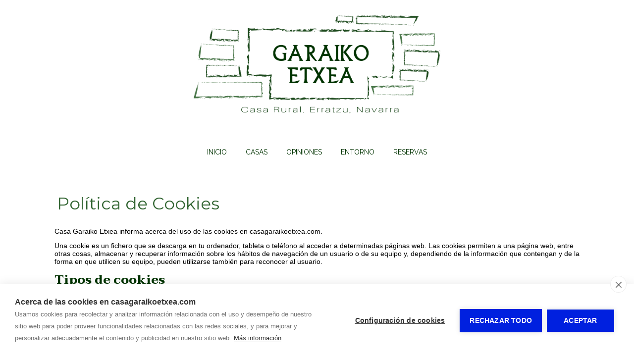

--- FILE ---
content_type: text/html; charset=utf-8
request_url: https://www.casagaraikoetxea.com/politica-cookies.html
body_size: 2857
content:
  
<!doctype html>
<html lang="es"> 
<head>
<meta charset="utf-8">
<title>Política de cookies</title>
<meta name='description' content=''>
<meta name="twitter:card" content="summary"></meta>
<meta property="og:type" content="website"><meta property="og:url" content="https://www.casagaraikoetxea.com/politica-cookies.html">
<meta property="og:site_name" content="Garaiko Etxea">
<meta property="og:title" content="Política de cookies">

<meta name="viewport" content="width=device-width, initial-scale=1.0">
<link rel="stylesheet" href="/css/estilo.css?1768801">
<link rel="stylesheet" href="/css_/www/9/estilo.css?1768801">
<link rel="stylesheet" href="/css/firmas/estilo1.css">

<link rel="stylesheet" href="/include/popup/popup.css">
<link rel="stylesheet" href="/include/sweetalert/sweetalert.css">
<script src="/include/jquery-1.11.2.min.js"></script>
<script src="/include/sweetalert/sweetalert.min.js"></script>
<script src="/include/funciones.js?1768777200"></script>
<script async src="/include/popup/popup.js?v=2"></script>
<script src="/include/response.js"></script>
<script>menumstl=2;</script>
<script>
menufix=0;menumfix=0;
</script>
<link rel="preconnect" href="https://fonts.googleapis.com">
<link rel="preconnect" href="https://fonts.gstatic.com" crossorigin>
<link href="https://fonts.googleapis.com/css2?family=Comfortaa&family=Raleway:wght@400;700;900&family=Montserrat:wght@400;700&family=Taviraj:wght@400;500;700&display=swap" rel="stylesheet">
<link rel="stylesheet" href="/css_/css/estilos.css?1768800823">

<script>jQuery(document).ready(function(e) { jQuery("#barcont").addClass("bar493"); });</script>
<script>var urlidioma = ''; var urlidi = 'politica-de-cookies.html'; var url = '/politica-cookies.html'; var secreal = -3;</script>
</head>
 
<body>
<div id="telmovil" class="fixbtn">
<a href='tel:669.922.374' class='tel'></a></div>
<div class="scrollup"></div>

<div id="bk1"><div id="bk3"><div id="bk2">
	<div id="zonalogo"><div id="logocont">
<a href="/" aria-label="Garaiko Etxea"><img id='imglogo' src='/multimedia/web/garaiko-etxea/fondos/garaiko-etxea-logo.png' alt="Garaiko Etxea" style='border:none; '></a>
</div> 
</div>
    <div id="barcont">
    	<div id="bar">
            <div id="idiomas"></div>
        	<nav id="menu"><ul id="ulmenu">
	        <li id="li3923" class='   ' >
                	            <a href="/">Inicio</a>
             
		                </li>
            <li id="li3930" class='  consub ' onClick="fSubMenu(3930);">
                    <a href="#" onClick="return false;">Casas</a>
                            <ul class="ulsubmenu" id="ulsubmenu3930">
                                                <li >
                	                    <a href="/casas/garaikoetxea-1.html">Garaikoetxea I</a>
                                    </li>
                                <li >
                	                    <a href="/casas/garaikoetxea-2.html">Garaikoetxea II</a>
                                    </li>
                            </ul>
                </li>
            <li id="li4059" class='   ' >
                	            <a href="/opiniones.html">Opiniones</a>
             
		                </li>
            <li id="li3931" class='   ' >
                	            <a href="/entorno.html">Entorno</a>
             
		                </li>
            <li id="li3935" class='   ' >
                	            <a href="/reservas.html">Reservas</a>
             
		                </li>
    </ul>
<div style="clear:both;"></div>
</nav>
            <div style="clear:both;"></div>
        </div>
    </div>
    
    <div id="top"> 
<div id="hideTop" style=" ">
</div>
</div>
    <div id="contenido"><div class='legal-container'><div style='padding:20px; max-width:1100px; box-sizing:border-box; margin:auto;'><h1>Política de Cookies</h1><div class='cookies'>
<p>Casa Garaiko Etxea informa acerca del uso de las cookies en casagaraikoetxea.com.</p>
<p>Una cookie es un fichero que se descarga en tu ordenador, tableta o teléfono al acceder a determinadas páginas web. Las cookies permiten a una página web, entre otras cosas, almacenar y recuperar información sobre los hábitos de navegación de un usuario o de su equipo y, dependiendo de la información que contengan y de la forma en que utilicen su equipo, pueden utilizarse también para reconocer al usuario.</p>
<h3>Tipos de cookies</h3>
<p>Según quien sea la entidad que gestione el dominio desde donde se envían las cookies y trate los datos que se obtengan se pueden distinguir dos tipos de cookies: cookies propias y cookies de terceros.</p>
<p>Existe también una segunda clasificación según el plazo de tiempo que permanecen almacenadas en el navegador del cliente, pudiendo tratarse de cookies de sesión o cookies persistentes. </p>
<p>Por último, existe otra clasificación con cinco tipos de cookies según la finalidad para la que se traten los datos obtenidos: cookies técnicas, cookies de personalización, cookies de análisis, cookies publicitarias y cookies de publicidad comportamental.</p>
<h3>Cookies utilizadas en esta web</h3>
<p>A continuación se identifican las cookies que están siendo utilizadas en casagaraikoetxea.com así como su tipología y función: </p>
<ul><li><strong>jsCookieCheck</strong>. Gestiona el consentimiento del usuario para el uso de las cookies en la página web, con el objeto de recordar aquellos usuarios que las han aceptado y aquellos que no, de modo que a los primeros no se les muestre información en la parte inferior de la página al respecto. Según la tipología anterior se trata de una cookie propia, persistente y técnica.</li><li><strong>PHPSESSID</strong>. Esta cookie es usada por el lenguaje de programación PHP para permitir que las variables de sesión se puedan guardar en el servidor web. Según la tipología anterior se trata de una cookie propia, de sesión y técnica. Esta cookie es esencial para el funcionamiento de la web, por lo que no se precisa consentimiento.</li></ul>
<h3>Aceptación de la Política de cookies </h3>

<p>Casa Garaiko Etxea asume que aceptas el uso de cookies. No obstante, mostramos información sobre nuestra Política de cookies en la parte inferior de cualquier página de nuestro sitio web con cada inicio de sesión con el objeto de que seas completamente consciente de ello. Ante esta información es posible llevar a cabo las siguientes acciones: </p>
<ul>
<li>Aceptar cookies. No se volverá a visualizar este aviso al acceder a cualquier página de casagaraikoetxea.com durante 365 días.</li>
<li>Rechazar cookies. Se saldrá de la página web inmediatamente.</li> 
<li>Consultar política de cookies. Podrás obtener más información sobre qué son las cookies, conocer la política de cookies de Casa Garaiko Etxea y modificar la configuración de tu navegador.</li>
</ul>
<h3>Cómo modificar la configuración de las cookies</h3>
<p>Puedes permitir, bloquear o eliminar las cookies instaladas en tu equipo desde las opciones de configuración de tu navegador. Según el mismo la operativa varía, por ese motivo desde el menú de ayuda encontrarás la manera exacta de hacerlo. No obstante, te explicamos cómo hacerlo en los principales navegadores del mercado: <a href='http://windows.microsoft.com/es-xl/internet-explorer/delete-manage-cookies' target='_blank'><strong>Internet Explorer</strong></a>, <a href='https://support.mozilla.org/es/kb/Borrar%20cookies' target='_blank'><strong>Firefox</strong></a>, <a href='https://support.google.com/accounts/answer/61416?hl=es' target='_blank'><strong>Google Chrome</strong></a>, <a href='http://www.apple.com/es/privacy/use-of-cookies/' target='_blank'><strong>Safari</strong></a>.<p>En caso de que bloquees las cookies en tu navegador, es muy probable que no puedas acceder correctamente a alguna de las secciones de nuestra web o que éstas no se muestren correctamente.</p>
</div></div></div></div>
    <div style="display:none;"></div>
    <div id="footer">
        
        <div class="bot"><b>CASA GARAIKO ETXEA</b> - <span style='display:inline-block;'><a href="/aviso-legal.html" title="Aviso legal y política de privacidad">Aviso legal</a></span> - <span style='display:inline-block;'><a href="/proteccion-de-datos.html" title="Política de privacidad">Política de privacidad</a></span> - <span style='display:inline-block;'><a href="/politica-de-cookies.html" title="Política de cookies">Política de cookies</a></span>
 - by <a href='http://www.ruralesdata.eu' target='_blank'>RuralesDATA</a> 
 
<span id="aPanel">&nbsp;&nbsp; - &nbsp;&nbsp;<a href="https://www.autosites.es/editor.php?url=casagaraikoetxea.com" title="Editor Web Autosites"><span class='img'></span><span class="txt">Panel de control</span></a></span>
</div>
    </div>
</div></div></div>

<div id="avisocookie" style="position:fixed; bottom:0px; left:0px; right:0px;">Utilizamos cookies para mejorar nuestros servicios analizando sus hábitos de navegación. Si continua navegando, consideramos que acepta su uso. <span class="visto">Acepto</span> <a href="/politica-cookies.html" title="Política de cookies">Más información</a></div>

</body>
<link rel="stylesheet" href="/include/font-awesome/css/all.min.css">

<script src="https://www.gormatica.com/js/aviso-cookies.js"></script>
</html>

--- FILE ---
content_type: text/css;charset=utf-8
request_url: https://www.casagaraikoetxea.com/css_/css/estilos.css?1768800823
body_size: 9520
content:
   #contenido h1, #contenido .h1{ font-size:3.43rem; line-height:3.43rem; } #contenido h2, #contenido .h2{ font-size:3.67rem; line-height:3.67rem; } #contenido h3, #contenido .h3{ font-size:2.45rem; line-height:2.45rem; }@media screen and (max-width:px) and (min-width:481px){ #contenido h1, #contenido .h1{ font-size:2.99rem; line-height:2.99rem;} #contenido h2, #contenido .h2{ font-size:3.2rem; line-height:3.2rem;} #contenido h3, #contenido .h3{ font-size:2.26rem; line-height:2.26rem;}}@media screen and (max-width:480px){ #contenido h1, #contenido .h1{ font-size:2.55rem; line-height:2.55rem;} #contenido h2, #contenido .h2{ font-size:2.72rem; line-height:2.72rem;} #contenido h3, #contenido .h3{ font-size:1.96rem; line-height:1.96rem;}} h1, .h1{ font-family:'Montserrat', sans-serif !important;} h2, .h2{ font-family:'Taviraj', serif !important;} h3, .h3{ font-family:'Taviraj', serif !important;} h4, .h4{ font-family:'Comfortaa', cursive !important;}#menu #ulmenu > li > a { font-family:'Raleway', sans-serif !important;} #selFondo1{ top:60px; }#sl35871 { padding:70px 7px 7px 7px; } @media screen and (max-width: 1100px) { #sl35871 { padding:50px 7px 7px 7px; } } @media screen and (max-width: 480px) { #sl35871 { padding:50px 7px 7px 7px; } } #sl35871_bg { background-image:url(/multimedia/web/garaiko-etxea/fondos/layout-35871.jpg);background-position:center center; } #ce55892 { padding:7px 7px 7px 7px; } @media screen and (max-width: 1100px) { #ce55892 { padding:7px 7px 7px 7px; } } @media screen and (max-width: 480px) { #ce55892 { padding:7px 7px 7px 7px; } } #ce55892_bg2 { margin:0px 0px 0px 0px; } @media screen and (max-width: 1100px) { #ce55892_bg2 { margin:0px 0px 0px 0px; } } @media screen and (max-width: 480px) { #ce55892_bg2 { margin:0px 0px 0px 0px; } } #ce55893 { padding:7px 7px 7px 7px; } @media screen and (max-width: 1100px) { #ce55893 { padding:7px 7px 7px 7px; } } @media screen and (max-width: 480px) { #ce55893 { padding:7px 7px 7px 7px; } } #ce55893_bg2 { margin:0px 0px 0px 0px; } @media screen and (max-width: 1100px) { #ce55893_bg2 { margin:0px 0px 0px 0px; } } @media screen and (max-width: 480px) { #ce55893_bg2 { margin:0px 0px 0px 0px; } }#sl35873 { padding:7px 7px 7px 7px; } @media screen and (max-width: 1100px) { #sl35873 { padding:7px 7px 7px 7px; } } @media screen and (max-width: 480px) { #sl35873 { padding:7px 7px 7px 7px; } } #sl35873_bg { background-image:url(/multimedia/web/garaiko-etxea/fondos/layout-35873.png);background-position:center center; } #ce55896 { padding:7px 7px 7px 7px; } @media screen and (max-width: 1100px) { #ce55896 { padding:7px 7px 7px 7px; } } @media screen and (max-width: 480px) { #ce55896 { padding:7px 7px 7px 7px; } } #ce55896_bg2 { margin:0px 0px 0px 0px; } @media screen and (max-width: 1100px) { #ce55896_bg2 { margin:0px 0px 0px 0px; } } @media screen and (max-width: 480px) { #ce55896_bg2 { margin:0px 0px 0px 0px; } } #ce55895 { padding:7px 7px 7px 7px; } @media screen and (max-width: 1100px) { #ce55895 { padding:7px 7px 7px 7px; } } @media screen and (max-width: 480px) { #ce55895 { padding:7px 7px 7px 7px; } } #ce55895_bg2 { margin:0px 0px 0px 0px; } @media screen and (max-width: 1100px) { #ce55895_bg2 { margin:0px 0px 0px 0px; } } @media screen and (max-width: 480px) { #ce55895_bg2 { margin:0px 0px 0px 0px; } } #ce55897 { padding:7px 7px 7px 7px; } @media screen and (max-width: 1100px) { #ce55897 { padding:7px 7px 7px 7px; } } @media screen and (max-width: 480px) { #ce55897 { padding:7px 7px 7px 7px; } } #ce55897_bg2 { margin:0px 0px 0px 0px; } @media screen and (max-width: 1100px) { #ce55897_bg2 { margin:0px 0px 0px 0px; } } @media screen and (max-width: 480px) { #ce55897_bg2 { margin:0px 0px 0px 0px; } }#sl35865 { padding:0px 0px 0px 0px; } @media screen and (max-width: 1100px) { #sl35865 { padding:0px 0px 0px 0px; } } @media screen and (max-width: 480px) { #sl35865 { padding:0px 0px 0px 0px; } } #sl35865_bg { background-image:url(/multimedia/web/garaiko-etxea/fondos/layout-35865.png);background-position:center top; } #ce55886 { padding:7px 7px 7px 7px; } @media screen and (max-width: 1100px) { #ce55886 { padding:7px 7px 7px 7px; } } @media screen and (max-width: 480px) { #ce55886 { padding:7px 7px 7px 7px; } } #ce55886_bg2 { margin:0px 0px 0px 0px; } @media screen and (max-width: 1100px) { #ce55886_bg2 { margin:0px 0px 0px 0px; } } @media screen and (max-width: 480px) { #ce55886_bg2 { margin:0px 0px 0px 0px; } }#sl35881 { padding:7px 7px 7px 7px; } @media screen and (max-width: 1100px) { #sl35881 { padding:7px 7px 7px 7px; } } @media screen and (max-width: 480px) { #sl35881 { padding:7px 7px 7px 7px; } } #sl35881_bg { } #ce55909 { padding:7px 7px 7px 7px; } @media screen and (max-width: 1100px) { #ce55909 { padding:7px 7px 7px 7px; } } @media screen and (max-width: 480px) { #ce55909 { padding:7px 7px 7px 7px; } } #ce55909_bg2 { background-image:url(/multimedia/web/garaiko-etxea/fondos/cell-55909.png);background-position:center center; margin:0px 0px 0px 0px; } @media screen and (max-width: 1100px) { #ce55909_bg2 { margin:0px 0px 0px 0px; } } @media screen and (max-width: 480px) { #ce55909_bg2 { margin:0px 0px 0px 0px; } } #ce55917 { padding:7px 7px 7px 7px; } @media screen and (max-width: 1100px) { #ce55917 { padding:7px 7px 7px 7px; } } @media screen and (max-width: 480px) { #ce55917 { padding:7px 7px 7px 7px; } } #ce55917_bg2 { background-image:url(/multimedia/web/garaiko-etxea/fondos/cell-55917.png);background-position:center center; margin:0px 0px 0px 0px; } @media screen and (max-width: 1100px) { #ce55917_bg2 { margin:0px 0px 0px 0px; } } @media screen and (max-width: 480px) { #ce55917_bg2 { margin:0px 0px 0px 0px; } }#sl35874 { padding:7px 7px 7px 7px; } @media screen and (max-width: 1100px) { #sl35874 { padding:7px 7px 7px 7px; } } @media screen and (max-width: 480px) { #sl35874 { padding:7px 7px 7px 7px; } } #sl35874_bg { background-image:url(/multimedia/web/garaiko-etxea/fondos/layout-35874.jpg);background-position:center center; } #ce55898 { padding:7px 7px 7px 7px; } @media screen and (max-width: 1100px) { #ce55898 { padding:7px 7px 7px 7px; } } @media screen and (max-width: 480px) { #ce55898 { padding:7px 7px 7px 7px; } } #ce55898_bg2 { margin:0px 0px 0px 0px; } @media screen and (max-width: 1100px) { #ce55898_bg2 { margin:0px 0px 0px 0px; } } @media screen and (max-width: 480px) { #ce55898_bg2 { margin:0px 0px 0px 0px; } } #sl35878 { padding:7px 7px 7px 7px; } @media screen and (max-width: 1100px) { #sl35878 { padding:7px 7px 7px 7px; } } @media screen and (max-width: 480px) { #sl35878 { padding:7px 7px 7px 7px; } } #sl35878_bg { } #ce55904 { padding:7px 7px 7px 7px; } @media screen and (max-width: 1100px) { #ce55904 { padding:7px 7px 7px 7px; } } @media screen and (max-width: 480px) { #ce55904 { padding:7px 7px 7px 7px; } } #ce55904_bg2 { margin:0px 0px 0px 0px; } @media screen and (max-width: 1100px) { #ce55904_bg2 { margin:0px 0px 0px 0px; } } @media screen and (max-width: 480px) { #ce55904_bg2 { margin:0px 0px 0px 0px; } }#sl35875 { padding:0px 0px 0px 0px; } @media screen and (max-width: 1100px) { #sl35875 { padding:0px 0px 0px 0px; } } @media screen and (max-width: 480px) { #sl35875 { padding:0px 0px 0px 0px; } } #sl35875_bg { background-image:url(/multimedia/web/garaiko-etxea/fondos/layout-35875.png);background-position:center top; } #ce55905 { padding:7px 7px 7px 7px; } @media screen and (max-width: 1100px) { #ce55905 { padding:7px 7px 7px 7px; } } @media screen and (max-width: 480px) { #ce55905 { padding:7px 7px 7px 7px; } } #ce55905_bg2 { margin:0px 0px 0px 0px; } @media screen and (max-width: 1100px) { #ce55905_bg2 { margin:0px 0px 0px 0px; } } @media screen and (max-width: 480px) { #ce55905_bg2 { margin:0px 0px 0px 0px; } } #ce55900 { padding:7px 7px 7px 7px; } @media screen and (max-width: 1100px) { #ce55900 { padding:7px 7px 7px 7px; } } @media screen and (max-width: 480px) { #ce55900 { padding:7px 7px 7px 7px; } } #ce55900_bg2 { margin:0px 0px 0px 0px; } @media screen and (max-width: 1100px) { #ce55900_bg2 { margin:0px 0px 0px 0px; } } @media screen and (max-width: 480px) { #ce55900_bg2 { margin:0px 0px 0px 0px; } } #ce55906 { padding:7px 7px 7px 7px; } @media screen and (max-width: 1100px) { #ce55906 { padding:7px 7px 7px 7px; } } @media screen and (max-width: 480px) { #ce55906 { padding:7px 7px 7px 7px; } } #ce55906_bg2 { margin:0px 0px 0px 0px; } @media screen and (max-width: 1100px) { #ce55906_bg2 { margin:0px 0px 0px 0px; } } @media screen and (max-width: 480px) { #ce55906_bg2 { margin:0px 0px 0px 0px; } }#ce55899 { padding:7px 7px 7px 7px; } @media screen and (max-width: 1100px) { #ce55899 { padding:7px 7px 7px 7px; } } @media screen and (max-width: 480px) { #ce55899 { padding:7px 7px 7px 7px; } } #ce55899_bg2 { margin:0px 0px 0px 0px; } @media screen and (max-width: 1100px) { #ce55899_bg2 { margin:0px 0px 0px 0px; } } @media screen and (max-width: 480px) { #ce55899_bg2 { margin:0px 0px 0px 0px; } } #sl35882 { padding:7px 7px 7px 7px; } @media screen and (max-width: 1100px) { #sl35882 { padding:7px 7px 7px 7px; } } @media screen and (max-width: 480px) { #sl35882 { padding:7px 7px 7px 7px; } } #sl35882_bg { } #ce55912 { padding:7px 7px 7px 7px; } @media screen and (max-width: 1100px) { #ce55912 { padding:7px 7px 7px 7px; } } @media screen and (max-width: 480px) { #ce55912 { padding:7px 7px 7px 7px; } } #ce55912_bg2 { margin:0px 0px 0px 0px; } @media screen and (max-width: 1100px) { #ce55912_bg2 { margin:0px 0px 0px 0px; } } @media screen and (max-width: 480px) { #ce55912_bg2 { margin:0px 0px 0px 0px; } }#sl35885 { padding:0px 0px 0px 0px; } @media screen and (max-width: 1100px) { #sl35885 { padding:0px 0px 0px 0px; } } @media screen and (max-width: 480px) { #sl35885 { padding:0px 0px 0px 0px; } } #sl35885_bg { background-image:url(/multimedia/web/garaiko-etxea/fondos/layout-35885.png);background-position:center top; } #ce55919 { padding:7px 7px 7px 7px; } @media screen and (max-width: 1100px) { #ce55919 { padding:7px 7px 7px 7px; } } @media screen and (max-width: 480px) { #ce55919 { padding:7px 7px 7px 7px; } } #ce55919_bg2 { margin:0px 0px 0px 0px; } @media screen and (max-width: 1100px) { #ce55919_bg2 { margin:0px 0px 0px 0px; } } @media screen and (max-width: 480px) { #ce55919_bg2 { margin:0px 0px 0px 0px; } } #ce55920 { padding:7px 7px 7px 7px; } @media screen and (max-width: 1100px) { #ce55920 { padding:7px 7px 7px 7px; } } @media screen and (max-width: 480px) { #ce55920 { padding:7px 7px 7px 7px; } } #ce55920_bg2 { margin:0px 0px 0px 0px; } @media screen and (max-width: 1100px) { #ce55920_bg2 { margin:0px 0px 0px 0px; } } @media screen and (max-width: 480px) { #ce55920_bg2 { margin:0px 0px 0px 0px; } } #ce55921 { padding:7px 7px 7px 7px; } @media screen and (max-width: 1100px) { #ce55921 { padding:7px 7px 7px 7px; } } @media screen and (max-width: 480px) { #ce55921 { padding:7px 7px 7px 7px; } } #ce55921_bg2 { margin:0px 0px 0px 0px; } @media screen and (max-width: 1100px) { #ce55921_bg2 { margin:0px 0px 0px 0px; } } @media screen and (max-width: 480px) { #ce55921_bg2 { margin:0px 0px 0px 0px; } }#sl35888 { padding:7px 7px 7px 7px; } @media screen and (max-width: 1100px) { #sl35888 { padding:7px 7px 7px 7px; } } @media screen and (max-width: 480px) { #sl35888 { padding:7px 7px 7px 7px; } } #sl35888_bg { background-image:url(/multimedia/web/garaiko-etxea/fondos/layout-35888.png);background-position:center center; } #ce55926 { padding:7px 7px 7px 7px; } @media screen and (max-width: 1100px) { #ce55926 { padding:7px 7px 7px 7px; } } @media screen and (max-width: 480px) { #ce55926 { padding:7px 7px 7px 7px; } } #ce55926_bg2 { margin:0px 0px 0px 0px; } @media screen and (max-width: 1100px) { #ce55926_bg2 { margin:0px 0px 0px 0px; } } @media screen and (max-width: 480px) { #ce55926_bg2 { margin:0px 0px 0px 0px; } } #ce55922 { padding:7px 7px 7px 7px; } @media screen and (max-width: 1100px) { #ce55922 { padding:7px 7px 7px 7px; } } @media screen and (max-width: 480px) { #ce55922 { padding:7px 7px 7px 7px; } } #ce55922_bg2 { margin:0px 0px 0px 0px; } @media screen and (max-width: 1100px) { #ce55922_bg2 { margin:0px 0px 0px 0px; } } @media screen and (max-width: 480px) { #ce55922_bg2 { margin:0px 0px 0px 0px; } } #ce55930 { padding:7px 7px 7px 7px; } @media screen and (max-width: 1100px) { #ce55930 { padding:7px 7px 7px 7px; } } @media screen and (max-width: 480px) { #ce55930 { padding:7px 7px 7px 7px; } } #ce55930_bg2 { margin:0px 0px 0px 0px; } @media screen and (max-width: 1100px) { #ce55930_bg2 { margin:0px 0px 0px 0px; } } @media screen and (max-width: 480px) { #ce55930_bg2 { margin:0px 0px 0px 0px; } }#sl35893 { padding:7px 7px 7px 7px; } @media screen and (max-width: 1100px) { #sl35893 { padding:7px 7px 7px 7px; } } @media screen and (max-width: 480px) { #sl35893 { padding:7px 7px 7px 7px; } } #sl35893_bg { } #ce55931 { padding:7px 7px 7px 7px; } @media screen and (max-width: 1100px) { #ce55931 { padding:7px 7px 7px 7px; } } @media screen and (max-width: 480px) { #ce55931 { padding:7px 7px 7px 7px; } } #ce55931_bg2 { margin:0px 0px 0px 0px; } @media screen and (max-width: 1100px) { #ce55931_bg2 { margin:0px 0px 0px 0px; } } @media screen and (max-width: 480px) { #ce55931_bg2 { margin:0px 0px 0px 0px; } }#sl35891 { padding:7px 7px 7px 7px; } @media screen and (max-width: 1100px) { #sl35891 { padding:7px 7px 7px 7px; } } @media screen and (max-width: 480px) { #sl35891 { padding:7px 7px 7px 7px; } } #sl35891_bg { } #ce55927 { padding:7px 7px 7px 7px; } @media screen and (max-width: 1100px) { #ce55927 { padding:7px 7px 7px 7px; } } @media screen and (max-width: 480px) { #ce55927 { padding:7px 7px 7px 7px; } } #ce55927_bg2 { margin:0px 0px 0px 0px; } @media screen and (max-width: 1100px) { #ce55927_bg2 { margin:0px 0px 0px 0px; } } @media screen and (max-width: 480px) { #ce55927_bg2 { margin:0px 0px 0px 0px; } }#sl35894 { padding:0px 0px 0px 0px; } @media screen and (max-width: 1100px) { #sl35894 { padding:0px 0px 0px 0px; } } @media screen and (max-width: 480px) { #sl35894 { padding:0px 0px 0px 0px; } } #sl35894_bg { } #ce110854 { padding:7px 7px 7px 7px; } @media screen and (max-width: 1100px) { #ce110854 { padding:7px 7px 7px 7px; } } @media screen and (max-width: 480px) { #ce110854 { padding:7px 7px 7px 7px; } } #ce110854_bg2 { margin:0px 0px 0px 0px; } @media screen and (max-width: 1100px) { #ce110854_bg2 { margin:0px 0px 0px 0px; } } @media screen and (max-width: 480px) { #ce110854_bg2 { margin:0px 0px 0px 0px; } }#sl35895 { padding:7px 7px 7px 7px; } @media screen and (max-width: 1100px) { #sl35895 { padding:7px 7px 7px 7px; } } @media screen and (max-width: 480px) { #sl35895 { padding:7px 7px 7px 7px; } } #sl35895_bg { background-image:url(/multimedia/web/garaiko-etxea/fondos/layout-35895.png);background-position:center top; } #ce55934 { padding:7px 7px 7px 7px; } @media screen and (max-width: 1100px) { #ce55934 { padding:7px 7px 7px 7px; } } @media screen and (max-width: 480px) { #ce55934 { padding:7px 7px 7px 7px; } } #ce55934_bg2 { margin:0px 0px 0px 0px; } @media screen and (max-width: 1100px) { #ce55934_bg2 { margin:0px 0px 0px 0px; } } @media screen and (max-width: 480px) { #ce55934_bg2 { margin:0px 0px 0px 0px; } } #ce55935 { padding:7px 7px 7px 7px; } @media screen and (max-width: 1100px) { #ce55935 { padding:7px 7px 7px 7px; } } @media screen and (max-width: 480px) { #ce55935 { padding:7px 7px 7px 7px; } } #ce55935_bg2 { margin:0px 0px 0px 0px; } @media screen and (max-width: 1100px) { #ce55935_bg2 { margin:0px 0px 0px 0px; } } @media screen and (max-width: 480px) { #ce55935_bg2 { margin:0px 0px 0px 0px; } }#sl35896 { padding:7px 7px 7px 7px; } @media screen and (max-width: 1100px) { #sl35896 { padding:7px 7px 7px 7px; } } @media screen and (max-width: 480px) { #sl35896 { padding:7px 7px 7px 7px; } } #sl35896_bg { } #ce55936 { padding:7px 7px 7px 7px; } @media screen and (max-width: 1100px) { #ce55936 { padding:7px 7px 7px 7px; } } @media screen and (max-width: 480px) { #ce55936 { padding:7px 7px 7px 7px; } } #ce55936_bg2 { margin:0px 0px 0px 0px; } @media screen and (max-width: 1100px) { #ce55936_bg2 { margin:0px 0px 0px 0px; } } @media screen and (max-width: 480px) { #ce55936_bg2 { margin:0px 0px 0px 0px; } }#sl35915 { padding:7px 7px 7px 7px; } @media screen and (max-width: 1100px) { #sl35915 { padding:7px 7px 7px 7px; } } @media screen and (max-width: 480px) { #sl35915 { padding:7px 7px 7px 7px; } } #sl35915_bg { } #ce55957 { padding:7px 7px 7px 7px; } @media screen and (max-width: 1100px) { #ce55957 { padding:7px 7px 7px 7px; } } @media screen and (max-width: 480px) { #ce55957 { padding:7px 7px 7px 7px; } } #ce55957_bg2 { margin:0px 0px 0px 0px; } @media screen and (max-width: 1100px) { #ce55957_bg2 { margin:0px 0px 0px 0px; } } @media screen and (max-width: 480px) { #ce55957_bg2 { margin:0px 0px 0px 0px; } }#sl37810 { padding:0px 0px 0px 0px; } @media screen and (max-width: 1100px) { #sl37810 { padding:0px 0px 0px 0px; } } @media screen and (max-width: 480px) { #sl37810 { padding:0px 0px 0px 0px; } } #sl37810_bg { } #ce59133 { padding:0px 0px 0px 0px; } @media screen and (max-width: 1100px) { #ce59133 { padding:0px 0px 0px 0px; } } @media screen and (max-width: 480px) { #ce59133 { padding:0px 0px 0px 0px; } } #ce59133_bg2 { margin:0px 0px 0px 0px; } @media screen and (max-width: 1100px) { #ce59133_bg2 { margin:0px 0px 0px 0px; } } @media screen and (max-width: 480px) { #ce59133_bg2 { margin:0px 0px 0px 0px; } }#sl36666 { padding:0px 0px 0px 0px; } @media screen and (max-width: 1100px) { #sl36666 { padding:0px 0px 0px 0px; } } @media screen and (max-width: 480px) { #sl36666 { padding:0px 0px 0px 0px; } } #sl36666_bg { background-image:url(/multimedia/web/garaiko-etxea/fondos/layout-36666.png);background-position:center center; } #ce57302 { padding:7px 7px 7px 7px; } @media screen and (max-width: 1100px) { #ce57302 { padding:7px 7px 7px 7px; } } @media screen and (max-width: 480px) { #ce57302 { padding:7px 7px 7px 7px; } } #ce57302_bg2 { margin:0px 0px 0px 0px; } @media screen and (max-width: 1100px) { #ce57302_bg2 { margin:0px 0px 0px 0px; } } @media screen and (max-width: 480px) { #ce57302_bg2 { margin:0px 0px 0px 0px; } }#sl36667 { padding:7px 7px 7px 7px; } @media screen and (max-width: 1100px) { #sl36667 { padding:7px 7px 7px 7px; } } @media screen and (max-width: 480px) { #sl36667 { padding:7px 7px 7px 7px; } } #sl36667_bg { background-image:url(/multimedia/web/garaiko-etxea/fondos/layout-36667.jpg);background-position:center center; } #ce57303 { padding:7px 7px 7px 7px; } @media screen and (max-width: 1100px) { #ce57303 { padding:7px 7px 7px 7px; } } @media screen and (max-width: 480px) { #ce57303 { padding:7px 7px 7px 7px; } } #ce57303_bg2 { margin:0px 0px 0px 0px; } @media screen and (max-width: 1100px) { #ce57303_bg2 { margin:0px 0px 0px 0px; } } @media screen and (max-width: 480px) { #ce57303_bg2 { margin:0px 0px 0px 0px; } } #sl36669 { padding:7px 7px 7px 7px; } @media screen and (max-width: 1100px) { #sl36669 { padding:7px 7px 7px 7px; } } @media screen and (max-width: 480px) { #sl36669 { padding:7px 7px 7px 7px; } } #sl36669_bg { } #ce57306 { padding:7px 7px 7px 7px; } @media screen and (max-width: 1100px) { #ce57306 { padding:7px 7px 7px 7px; } } @media screen and (max-width: 480px) { #ce57306 { padding:7px 7px 7px 7px; } } #ce57306_bg2 { margin:0px 0px 0px 0px; } @media screen and (max-width: 1100px) { #ce57306_bg2 { margin:0px 0px 0px 0px; } } @media screen and (max-width: 480px) { #ce57306_bg2 { margin:0px 0px 0px 0px; } }#sl36668 { padding:7px 7px 7px 7px; } @media screen and (max-width: 1100px) { #sl36668 { padding:7px 7px 7px 7px; } } @media screen and (max-width: 480px) { #sl36668 { padding:7px 7px 7px 7px; } } #sl36668_bg { } #ce57304 { padding:7px 7px 7px 7px; } @media screen and (max-width: 1100px) { #ce57304 { padding:7px 7px 7px 7px; } } @media screen and (max-width: 480px) { #ce57304 { padding:7px 7px 7px 7px; } } #ce57304_bg2 { margin:0px 0px 0px 0px; } @media screen and (max-width: 1100px) { #ce57304_bg2 { margin:0px 0px 0px 0px; } } @media screen and (max-width: 480px) { #ce57304_bg2 { margin:0px 0px 0px 0px; } } #ce57305 { padding:7px 7px 7px 7px; } @media screen and (max-width: 1100px) { #ce57305 { padding:7px 7px 7px 7px; } } @media screen and (max-width: 480px) { #ce57305 { padding:7px 7px 7px 7px; } } #ce57305_bg2 { margin:0px 0px 0px 0px; } @media screen and (max-width: 1100px) { #ce57305_bg2 { margin:0px 0px 0px 0px; } } @media screen and (max-width: 480px) { #ce57305_bg2 { margin:0px 0px 0px 0px; } }#sl36670 { padding:7px 7px 7px 7px; } @media screen and (max-width: 1100px) { #sl36670 { padding:7px 7px 7px 7px; } } @media screen and (max-width: 480px) { #sl36670 { padding:7px 7px 7px 7px; } } #sl36670_bg { } #ce57307 { padding:7px 7px 7px 7px; } @media screen and (max-width: 1100px) { #ce57307 { padding:7px 7px 7px 7px; } } @media screen and (max-width: 480px) { #ce57307 { padding:7px 7px 7px 7px; } } #ce57307_bg2 { margin:0px 0px 0px 0px; } @media screen and (max-width: 1100px) { #ce57307_bg2 { margin:0px 0px 0px 0px; } } @media screen and (max-width: 480px) { #ce57307_bg2 { margin:0px 0px 0px 0px; } }#sl36676 { padding:7px 7px 7px 7px; } @media screen and (max-width: 1100px) { #sl36676 { padding:7px 7px 7px 7px; } } @media screen and (max-width: 480px) { #sl36676 { padding:7px 7px 7px 7px; } } #sl36676_bg { background-image:url(/multimedia/web/garaiko-etxea/fondos/layout-36676.jpg);background-position:center center; } #ce57320 { padding:7px 7px 7px 7px; } @media screen and (max-width: 1100px) { #ce57320 { padding:7px 7px 7px 7px; } } @media screen and (max-width: 480px) { #ce57320 { padding:7px 7px 7px 7px; } } #ce57320_bg2 { margin:0px 0px 0px 0px; } @media screen and (max-width: 1100px) { #ce57320_bg2 { margin:0px 0px 0px 0px; } } @media screen and (max-width: 480px) { #ce57320_bg2 { margin:0px 0px 0px 0px; } } #ce57342 { padding:7px 7px 7px 7px; } @media screen and (max-width: 1100px) { #ce57342 { padding:7px 7px 7px 7px; } } @media screen and (max-width: 480px) { #ce57342 { padding:7px 7px 7px 7px; } } #ce57342_bg2 { margin:0px 0px 0px 0px; } @media screen and (max-width: 1100px) { #ce57342_bg2 { margin:0px 0px 0px 0px; } } @media screen and (max-width: 480px) { #ce57342_bg2 { margin:0px 0px 0px 0px; } } #ce57343 { padding:7px 7px 7px 7px; } @media screen and (max-width: 1100px) { #ce57343 { padding:7px 7px 7px 7px; } } @media screen and (max-width: 480px) { #ce57343 { padding:7px 7px 7px 7px; } } #ce57343_bg2 { margin:0px 0px 0px 0px; } @media screen and (max-width: 1100px) { #ce57343_bg2 { margin:0px 0px 0px 0px; } } @media screen and (max-width: 480px) { #ce57343_bg2 { margin:0px 0px 0px 0px; } }#sl36678 { padding:7px 7px 7px 7px; } @media screen and (max-width: 1100px) { #sl36678 { padding:7px 7px 7px 7px; } } @media screen and (max-width: 480px) { #sl36678 { padding:7px 7px 7px 7px; } } #sl36678_bg { background-image:url(/multimedia/web/garaiko-etxea/fondos/layout-36678.jpg);background-position:center center; } #ce57335 { padding:7px 7px 7px 7px; } @media screen and (max-width: 1100px) { #ce57335 { padding:7px 7px 7px 7px; } } @media screen and (max-width: 480px) { #ce57335 { padding:7px 7px 7px 7px; } } #ce57335_bg2 { margin:0px 0px 0px 0px; } @media screen and (max-width: 1100px) { #ce57335_bg2 { margin:0px 0px 0px 0px; } } @media screen and (max-width: 480px) { #ce57335_bg2 { margin:0px 0px 0px 0px; } } #ce57322 { padding:7px 7px 7px 7px; } @media screen and (max-width: 1100px) { #ce57322 { padding:7px 7px 7px 7px; } } @media screen and (max-width: 480px) { #ce57322 { padding:7px 7px 7px 7px; } } #ce57322_bg2 { margin:0px 0px 0px 0px; } @media screen and (max-width: 1100px) { #ce57322_bg2 { margin:0px 0px 0px 0px; } } @media screen and (max-width: 480px) { #ce57322_bg2 { margin:0px 0px 0px 0px; } } #sl36681 { padding:7px 7px 7px 7px; } @media screen and (max-width: 1100px) { #sl36681 { padding:7px 7px 7px 7px; } } @media screen and (max-width: 480px) { #sl36681 { padding:7px 7px 7px 7px; } } #sl36681_bg { } #ce57326 { padding:7px 7px 7px 7px; } @media screen and (max-width: 1100px) { #ce57326 { padding:7px 7px 7px 7px; } } @media screen and (max-width: 480px) { #ce57326 { padding:7px 7px 7px 7px; } } #ce57326_bg2 { margin:0px 0px 0px 0px; } @media screen and (max-width: 1100px) { #ce57326_bg2 { margin:0px 0px 0px 0px; } } @media screen and (max-width: 480px) { #ce57326_bg2 { margin:0px 0px 0px 0px; } } #ce57327 { padding:7px 7px 7px 7px; } @media screen and (max-width: 1100px) { #ce57327 { padding:7px 7px 7px 7px; } } @media screen and (max-width: 480px) { #ce57327 { padding:7px 7px 7px 7px; } } #ce57327_bg2 { margin:0px 0px 0px 0px; } @media screen and (max-width: 1100px) { #ce57327_bg2 { margin:0px 0px 0px 0px; } } @media screen and (max-width: 480px) { #ce57327_bg2 { margin:0px 0px 0px 0px; } } #ce57328 { padding:7px 7px 7px 7px; } @media screen and (max-width: 1100px) { #ce57328 { padding:7px 7px 7px 7px; } } @media screen and (max-width: 480px) { #ce57328 { padding:7px 7px 7px 7px; } } #ce57328_bg2 { margin:0px 0px 0px 0px; } @media screen and (max-width: 1100px) { #ce57328_bg2 { margin:0px 0px 0px 0px; } } @media screen and (max-width: 480px) { #ce57328_bg2 { margin:0px 0px 0px 0px; } }#sl36679 { padding:7px 7px 7px 7px; } @media screen and (max-width: 1100px) { #sl36679 { padding:7px 7px 7px 7px; } } @media screen and (max-width: 480px) { #sl36679 { padding:7px 7px 7px 7px; } } #sl36679_bg { } #ce57323 { padding:7px 7px 7px 7px; } @media screen and (max-width: 1100px) { #ce57323 { padding:7px 7px 7px 7px; } } @media screen and (max-width: 480px) { #ce57323 { padding:7px 7px 7px 7px; } } #ce57323_bg2 { margin:0px 0px 0px 0px; } @media screen and (max-width: 1100px) { #ce57323_bg2 { margin:0px 0px 0px 0px; } } @media screen and (max-width: 480px) { #ce57323_bg2 { margin:0px 0px 0px 0px; } } #ce57329 { padding:7px 7px 7px 7px; } @media screen and (max-width: 1100px) { #ce57329 { padding:7px 7px 7px 7px; } } @media screen and (max-width: 480px) { #ce57329 { padding:7px 7px 7px 7px; } } #ce57329_bg2 { margin:0px 0px 0px 0px; } @media screen and (max-width: 1100px) { #ce57329_bg2 { margin:0px 0px 0px 0px; } } @media screen and (max-width: 480px) { #ce57329_bg2 { margin:0px 0px 0px 0px; } } #ce57324 { padding:7px 7px 7px 7px; } @media screen and (max-width: 1100px) { #ce57324 { padding:7px 7px 7px 7px; } } @media screen and (max-width: 480px) { #ce57324 { padding:7px 7px 7px 7px; } } #ce57324_bg2 { margin:0px 0px 0px 0px; } @media screen and (max-width: 1100px) { #ce57324_bg2 { margin:0px 0px 0px 0px; } } @media screen and (max-width: 480px) { #ce57324_bg2 { margin:0px 0px 0px 0px; } } #ce58926 { padding:7px 7px 7px 7px; } @media screen and (max-width: 1100px) { #ce58926 { padding:7px 7px 7px 7px; } } @media screen and (max-width: 480px) { #ce58926 { padding:7px 7px 7px 7px; } } #ce58926_bg2 { margin:0px 0px 0px 0px; } @media screen and (max-width: 1100px) { #ce58926_bg2 { margin:0px 0px 0px 0px; } } @media screen and (max-width: 480px) { #ce58926_bg2 { margin:0px 0px 0px 0px; } } #ce57325 { padding:7px 7px 7px 7px; } @media screen and (max-width: 1100px) { #ce57325 { padding:7px 7px 7px 7px; } } @media screen and (max-width: 480px) { #ce57325 { padding:7px 7px 7px 7px; } } #ce57325_bg2 { margin:0px 0px 0px 0px; } @media screen and (max-width: 1100px) { #ce57325_bg2 { margin:0px 0px 0px 0px; } } @media screen and (max-width: 480px) { #ce57325_bg2 { margin:0px 0px 0px 0px; } } #ce58927 { padding:7px 7px 7px 7px; } @media screen and (max-width: 1100px) { #ce58927 { padding:7px 7px 7px 7px; } } @media screen and (max-width: 480px) { #ce58927 { padding:7px 7px 7px 7px; } } #ce58927_bg2 { margin:0px 0px 0px 0px; } @media screen and (max-width: 1100px) { #ce58927_bg2 { margin:0px 0px 0px 0px; } } @media screen and (max-width: 480px) { #ce58927_bg2 { margin:0px 0px 0px 0px; } }#sl37221 { padding:7px 7px 7px 7px; } @media screen and (max-width: 1100px) { #sl37221 { padding:7px 7px 7px 7px; } } @media screen and (max-width: 480px) { #sl37221 { padding:7px 7px 7px 7px; } } #sl37221_bg { } #ce58218 { padding:7px 7px 7px 7px; } @media screen and (max-width: 1100px) { #ce58218 { padding:7px 7px 7px 7px; } } @media screen and (max-width: 480px) { #ce58218 { padding:7px 7px 7px 7px; } } #ce58218_bg2 { margin:0px 0px 0px 0px; } @media screen and (max-width: 1100px) { #ce58218_bg2 { margin:0px 0px 0px 0px; } } @media screen and (max-width: 480px) { #ce58218_bg2 { margin:0px 0px 0px 0px; } }#sl36682 { padding:7px 7px 7px 7px; } @media screen and (max-width: 1100px) { #sl36682 { padding:7px 7px 7px 7px; } } @media screen and (max-width: 480px) { #sl36682 { padding:7px 7px 7px 7px; } } #sl36682_bg { } #ce57344 { padding:7px 7px 7px 7px; } @media screen and (max-width: 1100px) { #ce57344 { padding:7px 7px 7px 7px; } } @media screen and (max-width: 480px) { #ce57344 { padding:7px 7px 7px 7px; } } #ce57344_bg2 { background-image:url(/multimedia/web/garaiko-etxea/fondos/cell-57344.png);background-position:center center; margin:0px 0px 0px 0px; } @media screen and (max-width: 1100px) { #ce57344_bg2 { margin:0px 0px 0px 0px; } } @media screen and (max-width: 480px) { #ce57344_bg2 { margin:0px 0px 0px 0px; } }#sl37222 { padding:7px 7px 7px 7px; } @media screen and (max-width: 1100px) { #sl37222 { padding:7px 7px 7px 7px; } } @media screen and (max-width: 480px) { #sl37222 { padding:7px 7px 7px 7px; } } #sl37222_bg { } #ce58219 { padding:7px 7px 7px 7px; } @media screen and (max-width: 1100px) { #ce58219 { padding:7px 7px 7px 7px; } } @media screen and (max-width: 480px) { #ce58219 { padding:7px 7px 7px 7px; } } #ce58219_bg2 { margin:0px 0px 0px 0px; } @media screen and (max-width: 1100px) { #ce58219_bg2 { margin:0px 0px 0px 0px; } } @media screen and (max-width: 480px) { #ce58219_bg2 { margin:0px 0px 0px 0px; } }#sl36685 { padding:7px 7px 7px 7px; } @media screen and (max-width: 1100px) { #sl36685 { padding:7px 7px 7px 7px; } } @media screen and (max-width: 480px) { #sl36685 { padding:7px 7px 7px 7px; } } #sl36685_bg { } #ce57336 { padding:7px 7px 7px 7px; } @media screen and (max-width: 1100px) { #ce57336 { padding:7px 7px 7px 7px; } } @media screen and (max-width: 480px) { #ce57336 { padding:7px 7px 7px 7px; } } #ce57336_bg2 { margin:0px 0px 0px 0px; } @media screen and (max-width: 1100px) { #ce57336_bg2 { margin:0px 0px 0px 0px; } } @media screen and (max-width: 480px) { #ce57336_bg2 { margin:0px 0px 0px 0px; } }#sl36687 { padding:7px 7px 7px 7px; } @media screen and (max-width: 1100px) { #sl36687 { padding:7px 7px 7px 7px; } } @media screen and (max-width: 480px) { #sl36687 { padding:7px 7px 7px 7px; } } #sl36687_bg { background-image:url(/multimedia/web/garaiko-etxea/fondos/layout-36687.jpg);background-position:center bottom; } #ce57338 { padding:7px 7px 7px 7px; } @media screen and (max-width: 1100px) { #ce57338 { padding:7px 7px 7px 7px; } } @media screen and (max-width: 480px) { #ce57338 { padding:7px 7px 7px 7px; } } #ce57338_bg2 { margin:0px 0px 0px 0px; } @media screen and (max-width: 1100px) { #ce57338_bg2 { margin:0px 0px 0px 0px; } } @media screen and (max-width: 480px) { #ce57338_bg2 { margin:0px 0px 0px 0px; } } #ce57339 { padding:7px 7px 7px 7px; } @media screen and (max-width: 1100px) { #ce57339 { padding:7px 7px 7px 7px; } } @media screen and (max-width: 480px) { #ce57339 { padding:7px 7px 7px 7px; } } #ce57339_bg2 { margin:0px 0px 0px 0px; } @media screen and (max-width: 1100px) { #ce57339_bg2 { margin:0px 0px 0px 0px; } } @media screen and (max-width: 480px) { #ce57339_bg2 { margin:0px 0px 0px 0px; } }#sl36697 { padding:7px 7px 7px 7px; } @media screen and (max-width: 1100px) { #sl36697 { padding:7px 7px 7px 7px; } } @media screen and (max-width: 480px) { #sl36697 { padding:7px 7px 7px 7px; } } #sl36697_bg { } #ce57351 { padding:7px 7px 7px 7px; } @media screen and (max-width: 1100px) { #ce57351 { padding:7px 7px 7px 7px; } } @media screen and (max-width: 480px) { #ce57351 { padding:7px 7px 7px 7px; } } #ce57351_bg2 { background-image:url(/multimedia/web/garaiko-etxea/fondos/cell-57351.jpg);background-position:center center; margin:0px 0px 0px 0px; } @media screen and (max-width: 1100px) { #ce57351_bg2 { margin:0px 0px 0px 0px; } } @media screen and (max-width: 480px) { #ce57351_bg2 { margin:0px 0px 0px 0px; } }#sl37812 { padding:0px 0px 0px 0px; } @media screen and (max-width: 1100px) { #sl37812 { padding:0px 0px 0px 0px; } } @media screen and (max-width: 480px) { #sl37812 { padding:0px 0px 0px 0px; } } #sl37812_bg { } #ce59136 { padding:0px 0px 0px 0px; } @media screen and (max-width: 1100px) { #ce59136 { padding:0px 0px 0px 0px; } } @media screen and (max-width: 480px) { #ce59136 { padding:0px 0px 0px 0px; } } #ce59136_bg2 { margin:0px 0px 0px 0px; } @media screen and (max-width: 1100px) { #ce59136_bg2 { margin:0px 0px 0px 0px; } } @media screen and (max-width: 480px) { #ce59136_bg2 { margin:0px 0px 0px 0px; } }#sl36234 { padding:7px 7px 7px 7px; } @media screen and (max-width: 1100px) { #sl36234 { padding:7px 7px 7px 7px; } } @media screen and (max-width: 480px) { #sl36234 { padding:7px 7px 7px 7px; } } #sl36234_bg { } #ce56488 { padding:7px 7px 7px 7px; } @media screen and (max-width: 1100px) { #ce56488 { padding:7px 7px 7px 7px; } } @media screen and (max-width: 480px) { #ce56488 { padding:7px 7px 7px 7px; } } #ce56488_bg2 { margin:0px 0px 0px 0px; } @media screen and (max-width: 1100px) { #ce56488_bg2 { margin:0px 0px 0px 0px; } } @media screen and (max-width: 480px) { #ce56488_bg2 { margin:0px 0px 0px 0px; } }#sl36232 { padding:7px 7px 7px 7px; } @media screen and (max-width: 1100px) { #sl36232 { padding:7px 7px 7px 7px; } } @media screen and (max-width: 480px) { #sl36232 { padding:7px 7px 7px 7px; } } #sl36232_bg { background-image:url(/multimedia/web/garaiko-etxea/fondos/layout-36232.png);background-position:center center; } #ce56487 { padding:7px 7px 7px 7px; } @media screen and (max-width: 1100px) { #ce56487 { padding:7px 7px 7px 7px; } } @media screen and (max-width: 480px) { #ce56487 { padding:7px 7px 7px 7px; } } #ce56487_bg2 { margin:0px 0px 0px 0px; } @media screen and (max-width: 1100px) { #ce56487_bg2 { margin:0px 0px 0px 0px; } } @media screen and (max-width: 480px) { #ce56487_bg2 { margin:0px 0px 0px 0px; } }#sl36257 { padding:7px 7px 7px 7px; } @media screen and (max-width: 1100px) { #sl36257 { padding:7px 7px 7px 7px; } } @media screen and (max-width: 480px) { #sl36257 { padding:7px 7px 7px 7px; } } #sl36257_bg { background-image:url(/multimedia/web/garaiko-etxea/fondos/layout-36257.jpg);background-position:center center; } #ce56508 { padding:7px 7px 7px 7px; } @media screen and (max-width: 1100px) { #ce56508 { padding:7px 7px 7px 7px; } } @media screen and (max-width: 480px) { #ce56508 { padding:7px 7px 7px 7px; } } #ce56508_bg2 { margin:0px 0px 0px 0px; } @media screen and (max-width: 1100px) { #ce56508_bg2 { margin:0px 0px 0px 0px; } } @media screen and (max-width: 480px) { #ce56508_bg2 { margin:0px 0px 0px 0px; } } #sl36258 { padding:7px 7px 7px 7px; } @media screen and (max-width: 1100px) { #sl36258 { padding:7px 7px 7px 7px; } } @media screen and (max-width: 480px) { #sl36258 { padding:7px 7px 7px 7px; } } #sl36258_bg { } #ce56510 { padding:7px 7px 7px 7px; } @media screen and (max-width: 1100px) { #ce56510 { padding:7px 7px 7px 7px; } } @media screen and (max-width: 480px) { #ce56510 { padding:7px 7px 7px 7px; } } #ce56510_bg2 { margin:0px 0px 0px 0px; } @media screen and (max-width: 1100px) { #ce56510_bg2 { margin:0px 0px 0px 0px; } } @media screen and (max-width: 480px) { #ce56510_bg2 { margin:0px 0px 0px 0px; } } #ce56509 { padding:7px 7px 7px 7px; } @media screen and (max-width: 1100px) { #ce56509 { padding:7px 7px 7px 7px; } } @media screen and (max-width: 480px) { #ce56509 { padding:7px 7px 7px 7px; } } #ce56509_bg2 { margin:0px 0px 0px 0px; } @media screen and (max-width: 1100px) { #ce56509_bg2 { margin:0px 0px 0px 0px; } } @media screen and (max-width: 480px) { #ce56509_bg2 { margin:0px 0px 0px 0px; } } #ce56511 { padding:7px 7px 7px 7px; } @media screen and (max-width: 1100px) { #ce56511 { padding:7px 7px 7px 7px; } } @media screen and (max-width: 480px) { #ce56511 { padding:7px 7px 7px 7px; } } #ce56511_bg2 { margin:0px 0px 0px 0px; } @media screen and (max-width: 1100px) { #ce56511_bg2 { margin:0px 0px 0px 0px; } } @media screen and (max-width: 480px) { #ce56511_bg2 { margin:0px 0px 0px 0px; } }#sl36259 { padding:7px 7px 7px 7px; } @media screen and (max-width: 1100px) { #sl36259 { padding:7px 7px 7px 7px; } } @media screen and (max-width: 480px) { #sl36259 { padding:7px 7px 7px 7px; } } #sl36259_bg { background-image:url(/multimedia/web/garaiko-etxea/fondos/layout-36259.jpg);background-position:center bottom; } #ce56522 { padding:7px 7px 7px 7px; } @media screen and (max-width: 1100px) { #ce56522 { padding:7px 7px 7px 7px; } } @media screen and (max-width: 480px) { #ce56522 { padding:7px 7px 7px 7px; } } #ce56522_bg2 { margin:0px 0px 0px 0px; } @media screen and (max-width: 1100px) { #ce56522_bg2 { margin:0px 0px 0px 0px; } } @media screen and (max-width: 480px) { #ce56522_bg2 { margin:0px 0px 0px 0px; } } #ce56526 { padding:7px 7px 7px 7px; } @media screen and (max-width: 1100px) { #ce56526 { padding:7px 7px 7px 7px; } } @media screen and (max-width: 480px) { #ce56526 { padding:7px 7px 7px 7px; } } #ce56526_bg2 { margin:0px 0px 0px 0px; } @media screen and (max-width: 1100px) { #ce56526_bg2 { margin:0px 0px 0px 0px; } } @media screen and (max-width: 480px) { #ce56526_bg2 { margin:0px 0px 0px 0px; } } #ce56523 { padding:7px 7px 7px 7px; } @media screen and (max-width: 1100px) { #ce56523 { padding:7px 7px 7px 7px; } } @media screen and (max-width: 480px) { #ce56523 { padding:7px 7px 7px 7px; } } #ce56523_bg2 { margin:0px 0px 0px 0px; } @media screen and (max-width: 1100px) { #ce56523_bg2 { margin:0px 0px 0px 0px; } } @media screen and (max-width: 480px) { #ce56523_bg2 { margin:0px 0px 0px 0px; } } #ce56527 { padding:7px 7px 7px 7px; } @media screen and (max-width: 1100px) { #ce56527 { padding:7px 7px 7px 7px; } } @media screen and (max-width: 480px) { #ce56527 { padding:7px 7px 7px 7px; } } #ce56527_bg2 { margin:0px 0px 0px 0px; } @media screen and (max-width: 1100px) { #ce56527_bg2 { margin:0px 0px 0px 0px; } } @media screen and (max-width: 480px) { #ce56527_bg2 { margin:0px 0px 0px 0px; } } #ce56524 { padding:7px 7px 7px 7px; } @media screen and (max-width: 1100px) { #ce56524 { padding:7px 7px 7px 7px; } } @media screen and (max-width: 480px) { #ce56524 { padding:7px 7px 7px 7px; } } #ce56524_bg2 { margin:0px 0px 0px 0px; } @media screen and (max-width: 1100px) { #ce56524_bg2 { margin:0px 0px 0px 0px; } } @media screen and (max-width: 480px) { #ce56524_bg2 { margin:0px 0px 0px 0px; } } #ce56528 { padding:7px 7px 7px 7px; } @media screen and (max-width: 1100px) { #ce56528 { padding:7px 7px 7px 7px; } } @media screen and (max-width: 480px) { #ce56528 { padding:7px 7px 7px 7px; } } #ce56528_bg2 { margin:0px 0px 0px 0px; } @media screen and (max-width: 1100px) { #ce56528_bg2 { margin:0px 0px 0px 0px; } } @media screen and (max-width: 480px) { #ce56528_bg2 { margin:0px 0px 0px 0px; } } #ce56525 { padding:7px 7px 7px 7px; } @media screen and (max-width: 1100px) { #ce56525 { padding:7px 7px 7px 7px; } } @media screen and (max-width: 480px) { #ce56525 { padding:7px 7px 7px 7px; } } #ce56525_bg2 { margin:0px 0px 0px 0px; } @media screen and (max-width: 1100px) { #ce56525_bg2 { margin:0px 0px 0px 0px; } } @media screen and (max-width: 480px) { #ce56525_bg2 { margin:0px 0px 0px 0px; } } #ce56529 { padding:7px 7px 7px 7px; } @media screen and (max-width: 1100px) { #ce56529 { padding:7px 7px 7px 7px; } } @media screen and (max-width: 480px) { #ce56529 { padding:7px 7px 7px 7px; } } #ce56529_bg2 { margin:0px 0px 0px 0px; } @media screen and (max-width: 1100px) { #ce56529_bg2 { margin:0px 0px 0px 0px; } } @media screen and (max-width: 480px) { #ce56529_bg2 { margin:0px 0px 0px 0px; } }#sl36274 { padding:7px 7px 7px 7px; } @media screen and (max-width: 1100px) { #sl36274 { padding:7px 7px 7px 7px; } } @media screen and (max-width: 480px) { #sl36274 { padding:7px 7px 7px 7px; } } #sl36274_bg { background-image:url(/multimedia/web/garaiko-etxea/fondos/layout-36274.png);background-position:center center; } #ce56543 { padding:7px 7px 7px 7px; } @media screen and (max-width: 1100px) { #ce56543 { padding:7px 7px 7px 7px; } } @media screen and (max-width: 480px) { #ce56543 { padding:7px 7px 7px 7px; } } #ce56543_bg2 { margin:0px 0px 0px 0px; } @media screen and (max-width: 1100px) { #ce56543_bg2 { margin:0px 0px 0px 0px; } } @media screen and (max-width: 480px) { #ce56543_bg2 { margin:0px 0px 0px 0px; } } #ce56542 { padding:7px 7px 7px 7px; } @media screen and (max-width: 1100px) { #ce56542 { padding:7px 7px 7px 7px; } } @media screen and (max-width: 480px) { #ce56542 { padding:7px 7px 7px 7px; } } #ce56542_bg2 { margin:0px 0px 0px 0px; } @media screen and (max-width: 1100px) { #ce56542_bg2 { margin:0px 0px 0px 0px; } } @media screen and (max-width: 480px) { #ce56542_bg2 { margin:0px 0px 0px 0px; } } #ce56544 { padding:7px 7px 7px 7px; } @media screen and (max-width: 1100px) { #ce56544 { padding:7px 7px 7px 7px; } } @media screen and (max-width: 480px) { #ce56544 { padding:7px 7px 7px 7px; } } #ce56544_bg2 { margin:0px 0px 0px 0px; } @media screen and (max-width: 1100px) { #ce56544_bg2 { margin:0px 0px 0px 0px; } } @media screen and (max-width: 480px) { #ce56544_bg2 { margin:0px 0px 0px 0px; } }#sl36280 { padding:0px 0px 0px 0px; } @media screen and (max-width: 1100px) { #sl36280 { padding:0px 0px 0px 0px; } } @media screen and (max-width: 480px) { #sl36280 { padding:0px 0px 0px 0px; } } #sl36280_bg { } #ce56554 { padding:0px 0px 0px 0px; } @media screen and (max-width: 1100px) { #ce56554 { padding:0px 0px 0px 0px; } } @media screen and (max-width: 480px) { #ce56554 { padding:0px 0px 0px 0px; } } #ce56554_bg2 { margin:0px 0px 0px 0px; } @media screen and (max-width: 1100px) { #ce56554_bg2 { margin:0px 0px 0px 0px; } } @media screen and (max-width: 480px) { #ce56554_bg2 { margin:0px 0px 0px 0px; } }#sl36281 { padding:7px 7px 7px 7px; } @media screen and (max-width: 1100px) { #sl36281 { padding:7px 7px 7px 7px; } } @media screen and (max-width: 480px) { #sl36281 { padding:7px 7px 7px 7px; } } #sl36281_bg { } #ce56555 { padding:7px 7px 7px 7px; } @media screen and (max-width: 1100px) { #ce56555 { padding:7px 7px 7px 7px; } } @media screen and (max-width: 480px) { #ce56555 { padding:7px 7px 7px 7px; } } #ce56555_bg2 { margin:0px 0px 0px 0px; } @media screen and (max-width: 1100px) { #ce56555_bg2 { margin:0px 0px 0px 0px; } } @media screen and (max-width: 480px) { #ce56555_bg2 { margin:0px 0px 0px 0px; } }#sl36306 { padding:7px 7px 7px 7px; } @media screen and (max-width: 1100px) { #sl36306 { padding:7px 7px 7px 7px; } } @media screen and (max-width: 480px) { #sl36306 { padding:7px 7px 7px 7px; } } #sl36306_bg { } #ce56627 { padding:7px 7px 7px 7px; } @media screen and (max-width: 1100px) { #ce56627 { padding:7px 7px 7px 7px; } } @media screen and (max-width: 480px) { #ce56627 { padding:7px 7px 7px 7px; } } #ce56627_bg2 { margin:0px 0px 0px 0px; } @media screen and (max-width: 1100px) { #ce56627_bg2 { margin:0px 0px 0px 0px; } } @media screen and (max-width: 480px) { #ce56627_bg2 { margin:0px 0px 0px 0px; } }#sl36299 { padding:0px 0px 0px 0px; } @media screen and (max-width: 1100px) { #sl36299 { padding:0px 0px 0px 0px; } } @media screen and (max-width: 480px) { #sl36299 { padding:0px 0px 0px 0px; } } #sl36299_bg { } #ce56602 { padding:0px 0px 0px 0px; } @media screen and (max-width: 1100px) { #ce56602 { padding:0px 0px 0px 0px; } } @media screen and (max-width: 480px) { #ce56602 { padding:0px 0px 0px 0px; } } #ce56602_bg2 { margin:0px 0px 0px 0px; } @media screen and (max-width: 1100px) { #ce56602_bg2 { margin:0px 0px 0px 0px; } } @media screen and (max-width: 480px) { #ce56602_bg2 { margin:0px 0px 0px 0px; } }#sl36300 { padding:7px 7px 7px 7px; } @media screen and (max-width: 1100px) { #sl36300 { padding:7px 7px 7px 7px; } } @media screen and (max-width: 480px) { #sl36300 { padding:7px 7px 7px 7px; } } #sl36300_bg { } #ce56605 { padding:7px 7px 7px 7px; } @media screen and (max-width: 1100px) { #ce56605 { padding:7px 7px 7px 7px; } } @media screen and (max-width: 480px) { #ce56605 { padding:7px 7px 7px 7px; } } #ce56605_bg2 { margin:0px 0px 0px 0px; } @media screen and (max-width: 1100px) { #ce56605_bg2 { margin:0px 0px 0px 0px; } } @media screen and (max-width: 480px) { #ce56605_bg2 { margin:0px 0px 0px 0px; } }#sl36301 { padding:0px 0px 0px 0px; } @media screen and (max-width: 1100px) { #sl36301 { padding:0px 0px 0px 0px; } } @media screen and (max-width: 480px) { #sl36301 { padding:0px 0px 0px 0px; } } #sl36301_bg { } #ce56606 { padding:0px 0px 0px 0px; } @media screen and (max-width: 1100px) { #ce56606 { padding:0px 0px 0px 0px; } } @media screen and (max-width: 480px) { #ce56606 { padding:0px 0px 0px 0px; } } #ce56606_bg2 { margin:0px 0px 0px 0px; } @media screen and (max-width: 1100px) { #ce56606_bg2 { margin:0px 0px 0px 0px; } } @media screen and (max-width: 480px) { #ce56606_bg2 { margin:0px 0px 0px 0px; } }#sl36339 { padding:7px 7px 7px 7px; } @media screen and (max-width: 1100px) { #sl36339 { padding:7px 7px 7px 7px; } } @media screen and (max-width: 480px) { #sl36339 { padding:7px 7px 7px 7px; } } #sl36339_bg { background-image:url(/multimedia/web/garaiko-etxea/fondos/layout-36339.jpg);background-position:center center; } #ce56699 { padding:7px 7px 7px 7px; } @media screen and (max-width: 1100px) { #ce56699 { padding:7px 7px 7px 7px; } } @media screen and (max-width: 480px) { #ce56699 { padding:7px 7px 7px 7px; } } #ce56699_bg2 { margin:0px 0px 0px 0px; } @media screen and (max-width: 1100px) { #ce56699_bg2 { margin:0px 0px 0px 0px; } } @media screen and (max-width: 480px) { #ce56699_bg2 { margin:0px 0px 0px 0px; } } #sl36340 { padding:7px 7px 7px 7px; } @media screen and (max-width: 1100px) { #sl36340 { padding:7px 7px 7px 7px; } } @media screen and (max-width: 480px) { #sl36340 { padding:7px 7px 7px 7px; } } #sl36340_bg { } #ce56711 { padding:7px 7px 7px 7px; } @media screen and (max-width: 1100px) { #ce56711 { padding:7px 7px 7px 7px; } } @media screen and (max-width: 480px) { #ce56711 { padding:7px 7px 7px 7px; } } #ce56711_bg2 { margin:0px 0px 0px 0px; } @media screen and (max-width: 1100px) { #ce56711_bg2 { margin:0px 0px 0px 0px; } } @media screen and (max-width: 480px) { #ce56711_bg2 { margin:0px 0px 0px 0px; } } #ce168185 { padding:50px 50px 50px 50px; } @media screen and (max-width: 1100px) { #ce168185 { padding:50px 50px 50px 50px; } } @media screen and (max-width: 480px) { #ce168185 { padding:50px 50px 50px 50px; } } #ce168185_bg2 { margin:0px 0px 0px 0px; } @media screen and (max-width: 1100px) { #ce168185_bg2 { margin:0px 0px 0px 0px; } } @media screen and (max-width: 480px) { #ce168185_bg2 { margin:0px 0px 0px 0px; } } #ce56703 { padding:7px 7px 7px 7px; } @media screen and (max-width: 1100px) { #ce56703 { padding:7px 7px 7px 7px; } } @media screen and (max-width: 480px) { #ce56703 { padding:7px 7px 7px 7px; } } #ce56703_bg2 { background-image:url(/multimedia/web/garaiko-etxea/fondos/cell-56703.jpg);background-position:center center; margin:0px 0px 0px 0px; } @media screen and (max-width: 1100px) { #ce56703_bg2 { margin:0px 0px 0px 0px; } } @media screen and (max-width: 480px) { #ce56703_bg2 { margin:0px 0px 0px 0px; } }#sl36341 { padding:7px 7px 7px 7px; } @media screen and (max-width: 1100px) { #sl36341 { padding:7px 7px 7px 7px; } } @media screen and (max-width: 480px) { #sl36341 { padding:7px 7px 7px 7px; } } #sl36341_bg { } #ce56701 { padding:7px 7px 7px 7px; } @media screen and (max-width: 1100px) { #ce56701 { padding:7px 7px 7px 7px; } } @media screen and (max-width: 480px) { #ce56701 { padding:7px 7px 7px 7px; } } #ce56701_bg2 { margin:0px 0px 0px 0px; } @media screen and (max-width: 1100px) { #ce56701_bg2 { margin:0px 0px 0px 0px; } } @media screen and (max-width: 480px) { #ce56701_bg2 { margin:0px 0px 0px 0px; } }#sl36405 { padding:7px 7px 7px 7px; } @media screen and (max-width: 1100px) { #sl36405 { padding:7px 7px 7px 7px; } } @media screen and (max-width: 480px) { #sl36405 { padding:7px 7px 7px 7px; } } #sl36405_bg { } #ce56847 { padding:7px 7px 7px 7px; } @media screen and (max-width: 1100px) { #ce56847 { padding:7px 7px 7px 7px; } } @media screen and (max-width: 480px) { #ce56847 { padding:7px 7px 7px 7px; } } #ce56847_bg2 { margin:0px 0px 0px 0px; } @media screen and (max-width: 1100px) { #ce56847_bg2 { margin:0px 0px 0px 0px; } } @media screen and (max-width: 480px) { #ce56847_bg2 { margin:0px 0px 0px 0px; } }#sl36410 { padding:0px 0px 0px 0px; } @media screen and (max-width: 1100px) { #sl36410 { padding:0px 0px 0px 0px; } } @media screen and (max-width: 480px) { #sl36410 { padding:0px 0px 0px 0px; } } #sl36410_bg { } #ce56848 { padding:0px 0px 0px 0px; } @media screen and (max-width: 1100px) { #ce56848 { padding:0px 0px 0px 0px; } } @media screen and (max-width: 480px) { #ce56848 { padding:0px 0px 0px 0px; } } #ce56848_bg2 { margin:0px 0px 0px 0px; } @media screen and (max-width: 1100px) { #ce56848_bg2 { margin:0px 0px 0px 0px; } } @media screen and (max-width: 480px) { #ce56848_bg2 { margin:0px 0px 0px 0px; } }#sl36419 { padding:7px 7px 7px 7px; } @media screen and (max-width: 1100px) { #sl36419 { padding:7px 7px 7px 7px; } } @media screen and (max-width: 480px) { #sl36419 { padding:7px 7px 7px 7px; } } #sl36419_bg { background-image:url(/multimedia/web/garaiko-etxea/fondos/layout-36419.jpg);background-position:center center; } #ce56881 { padding:7px 7px 7px 7px; } @media screen and (max-width: 1100px) { #ce56881 { padding:7px 7px 7px 7px; } } @media screen and (max-width: 480px) { #ce56881 { padding:7px 7px 7px 7px; } } #ce56881_bg2 { margin:0px 0px 0px 0px; } @media screen and (max-width: 1100px) { #ce56881_bg2 { margin:0px 0px 0px 0px; } } @media screen and (max-width: 480px) { #ce56881_bg2 { margin:0px 0px 0px 0px; } } #ce56857 { padding:7px 7px 7px 7px; } @media screen and (max-width: 1100px) { #ce56857 { padding:7px 7px 7px 7px; } } @media screen and (max-width: 480px) { #ce56857 { padding:7px 7px 7px 7px; } } #ce56857_bg2 { margin:0px 0px 0px 0px; } @media screen and (max-width: 1100px) { #ce56857_bg2 { margin:0px 0px 0px 0px; } } @media screen and (max-width: 480px) { #ce56857_bg2 { margin:0px 0px 0px 0px; } } #sl36428 { padding:7px 7px 7px 7px; } @media screen and (max-width: 1100px) { #sl36428 { padding:7px 7px 7px 7px; } } @media screen and (max-width: 480px) { #sl36428 { padding:7px 7px 7px 7px; } } #sl36428_bg { } #ce56872 { padding:7px 7px 7px 7px; } @media screen and (max-width: 1100px) { #ce56872 { padding:7px 7px 7px 7px; } } @media screen and (max-width: 480px) { #ce56872 { padding:7px 7px 7px 7px; } } #ce56872_bg2 { margin:0px 0px 0px 0px; } @media screen and (max-width: 1100px) { #ce56872_bg2 { margin:0px 0px 0px 0px; } } @media screen and (max-width: 480px) { #ce56872_bg2 { margin:0px 0px 0px 0px; } }#sl36420 { padding:7px 7px 7px 7px; } @media screen and (max-width: 1100px) { #sl36420 { padding:7px 7px 7px 7px; } } @media screen and (max-width: 480px) { #sl36420 { padding:7px 7px 7px 7px; } } #sl36420_bg { } #ce56869 { padding:7px 7px 7px 7px; } @media screen and (max-width: 1100px) { #ce56869 { padding:7px 7px 7px 7px; } } @media screen and (max-width: 480px) { #ce56869 { padding:7px 7px 7px 7px; } } #ce56869_bg2 { margin:0px 0px 0px 0px; } @media screen and (max-width: 1100px) { #ce56869_bg2 { margin:0px 0px 0px 0px; } } @media screen and (max-width: 480px) { #ce56869_bg2 { margin:0px 0px 0px 0px; } } #ce56913 { padding:7px 7px 7px 7px; } @media screen and (max-width: 1100px) { #ce56913 { padding:7px 7px 7px 7px; } } @media screen and (max-width: 480px) { #ce56913 { padding:7px 7px 7px 7px; } } #ce56913_bg2 { margin:0px 0px 0px 0px; } @media screen and (max-width: 1100px) { #ce56913_bg2 { margin:0px 0px 0px 0px; } } @media screen and (max-width: 480px) { #ce56913_bg2 { margin:0px 0px 0px 0px; } }#sl36421 { padding:7px 7px 7px 7px; } @media screen and (max-width: 1100px) { #sl36421 { padding:7px 7px 7px 7px; } } @media screen and (max-width: 480px) { #sl36421 { padding:7px 7px 7px 7px; } } #sl36421_bg { } #ce56862 { padding:7px 7px 7px 7px; } @media screen and (max-width: 1100px) { #ce56862 { padding:7px 7px 7px 7px; } } @media screen and (max-width: 480px) { #ce56862 { padding:7px 7px 7px 7px; } } #ce56862_bg2 { margin:0px 0px 0px 0px; } @media screen and (max-width: 1100px) { #ce56862_bg2 { margin:0px 0px 0px 0px; } } @media screen and (max-width: 480px) { #ce56862_bg2 { margin:0px 0px 0px 0px; } } #ce56863 { padding:7px 7px 7px 7px; } @media screen and (max-width: 1100px) { #ce56863 { padding:7px 7px 7px 7px; } } @media screen and (max-width: 480px) { #ce56863 { padding:7px 7px 7px 7px; } } #ce56863_bg2 { margin:0px 0px 0px 0px; } @media screen and (max-width: 1100px) { #ce56863_bg2 { margin:0px 0px 0px 0px; } } @media screen and (max-width: 480px) { #ce56863_bg2 { margin:0px 0px 0px 0px; } }#sl36429 { padding:7px 7px 7px 7px; } @media screen and (max-width: 1100px) { #sl36429 { padding:7px 7px 7px 7px; } } @media screen and (max-width: 480px) { #sl36429 { padding:7px 7px 7px 7px; } } #sl36429_bg { } #ce56873 { padding:7px 7px 7px 7px; } @media screen and (max-width: 1100px) { #ce56873 { padding:7px 7px 7px 7px; } } @media screen and (max-width: 480px) { #ce56873 { padding:7px 7px 7px 7px; } } #ce56873_bg2 { margin:0px 0px 0px 0px; } @media screen and (max-width: 1100px) { #ce56873_bg2 { margin:0px 0px 0px 0px; } } @media screen and (max-width: 480px) { #ce56873_bg2 { margin:0px 0px 0px 0px; } }#ce56878 { padding:7px 7px 7px 7px; } @media screen and (max-width: 1100px) { #ce56878 { padding:7px 7px 7px 7px; } } @media screen and (max-width: 480px) { #ce56878 { padding:7px 7px 7px 7px; } } #ce56878_bg2 { margin:0px 0px 0px 0px; } @media screen and (max-width: 1100px) { #ce56878_bg2 { margin:0px 0px 0px 0px; } } @media screen and (max-width: 480px) { #ce56878_bg2 { margin:0px 0px 0px 0px; } }#sl37809 { padding:0px 0px 0px 0px; } @media screen and (max-width: 1100px) { #sl37809 { padding:0px 0px 0px 0px; } } @media screen and (max-width: 480px) { #sl37809 { padding:0px 0px 0px 0px; } } #sl37809_bg { } #ce59132 { padding:0px 0px 0px 0px; } @media screen and (max-width: 1100px) { #ce59132 { padding:0px 0px 0px 0px; } } @media screen and (max-width: 480px) { #ce59132 { padding:0px 0px 0px 0px; } } #ce59132_bg2 { margin:0px 0px 0px 0px; } @media screen and (max-width: 1100px) { #ce59132_bg2 { margin:0px 0px 0px 0px; } } @media screen and (max-width: 480px) { #ce59132_bg2 { margin:0px 0px 0px 0px; } }#sl36362 { padding:7px 7px 7px 7px; } @media screen and (max-width: 1100px) { #sl36362 { padding:7px 7px 7px 7px; } } @media screen and (max-width: 480px) { #sl36362 { padding:7px 7px 7px 7px; } } #sl36362_bg { background-image:url(/multimedia/web/garaiko-etxea/fondos/layout-36362.png);background-position:center center; } #ce56760 { padding:7px 7px 7px 7px; } @media screen and (max-width: 1100px) { #ce56760 { padding:7px 7px 7px 7px; } } @media screen and (max-width: 480px) { #ce56760 { padding:7px 7px 7px 7px; } } #ce56760_bg2 { margin:0px 0px 0px 0px; } @media screen and (max-width: 1100px) { #ce56760_bg2 { margin:0px 0px 0px 0px; } } @media screen and (max-width: 480px) { #ce56760_bg2 { margin:0px 0px 0px 0px; } }#sl36363 { padding:7px 7px 7px 7px; } @media screen and (max-width: 1100px) { #sl36363 { padding:7px 7px 7px 7px; } } @media screen and (max-width: 480px) { #sl36363 { padding:7px 7px 7px 7px; } } #sl36363_bg { } #ce56761 { padding:7px 7px 7px 7px; } @media screen and (max-width: 1100px) { #ce56761 { padding:7px 7px 7px 7px; } } @media screen and (max-width: 480px) { #ce56761 { padding:7px 7px 7px 7px; } } #ce56761_bg2 { margin:0px 0px 0px 0px; } @media screen and (max-width: 1100px) { #ce56761_bg2 { margin:0px 0px 0px 0px; } } @media screen and (max-width: 480px) { #ce56761_bg2 { margin:0px 0px 0px 0px; } }#sl36432 { padding:0px 0px 0px 0px; } @media screen and (max-width: 1100px) { #sl36432 { padding:0px 0px 0px 0px; } } @media screen and (max-width: 480px) { #sl36432 { padding:0px 0px 0px 0px; } } #sl36432_bg { } #ce56880 { padding:0px 0px 0px 0px; } @media screen and (max-width: 1100px) { #ce56880 { padding:0px 0px 0px 0px; } } @media screen and (max-width: 480px) { #ce56880 { padding:0px 0px 0px 0px; } } #ce56880_bg2 { margin:0px 0px 0px 0px; } @media screen and (max-width: 1100px) { #ce56880_bg2 { margin:0px 0px 0px 0px; } } @media screen and (max-width: 480px) { #ce56880_bg2 { margin:0px 0px 0px 0px; } }#sl36365 { padding:7px 7px 7px 7px; } @media screen and (max-width: 1100px) { #sl36365 { padding:7px 7px 7px 7px; } } @media screen and (max-width: 480px) { #sl36365 { padding:7px 7px 7px 7px; } } #sl36365_bg { background-image:url(/multimedia/web/garaiko-etxea/fondos/layout-36365.jpg);background-position:center center; } #ce56762 { padding:7px 7px 7px 7px; } @media screen and (max-width: 1100px) { #ce56762 { padding:7px 7px 7px 7px; } } @media screen and (max-width: 480px) { #ce56762 { padding:7px 7px 7px 7px; } } #ce56762_bg2 { margin:0px 0px 0px 0px; } @media screen and (max-width: 1100px) { #ce56762_bg2 { margin:0px 0px 0px 0px; } } @media screen and (max-width: 480px) { #ce56762_bg2 { margin:0px 0px 0px 0px; } } #sl36364 { padding:7px 7px 7px 7px; } @media screen and (max-width: 1100px) { #sl36364 { padding:7px 7px 7px 7px; } } @media screen and (max-width: 480px) { #sl36364 { padding:7px 7px 7px 7px; } } #sl36364_bg { } #ce56763 { padding:7px 7px 7px 7px; } @media screen and (max-width: 1100px) { #ce56763 { padding:7px 7px 7px 7px; } } @media screen and (max-width: 480px) { #ce56763 { padding:7px 7px 7px 7px; } } #ce56763_bg2 { margin:0px 0px 0px 0px; } @media screen and (max-width: 1100px) { #ce56763_bg2 { margin:0px 0px 0px 0px; } } @media screen and (max-width: 480px) { #ce56763_bg2 { margin:0px 0px 0px 0px; } } #ce56764 { padding:7px 7px 7px 7px; } @media screen and (max-width: 1100px) { #ce56764 { padding:7px 7px 7px 7px; } } @media screen and (max-width: 480px) { #ce56764 { padding:7px 7px 7px 7px; } } #ce56764_bg2 { margin:0px 0px 0px 0px; } @media screen and (max-width: 1100px) { #ce56764_bg2 { margin:0px 0px 0px 0px; } } @media screen and (max-width: 480px) { #ce56764_bg2 { margin:0px 0px 0px 0px; } } #ce56765 { padding:7px 7px 7px 7px; } @media screen and (max-width: 1100px) { #ce56765 { padding:7px 7px 7px 7px; } } @media screen and (max-width: 480px) { #ce56765 { padding:7px 7px 7px 7px; } } #ce56765_bg2 { margin:0px 0px 0px 0px; } @media screen and (max-width: 1100px) { #ce56765_bg2 { margin:0px 0px 0px 0px; } } @media screen and (max-width: 480px) { #ce56765_bg2 { margin:0px 0px 0px 0px; } }#sl36366 { padding:7px 7px 7px 7px; } @media screen and (max-width: 1100px) { #sl36366 { padding:7px 7px 7px 7px; } } @media screen and (max-width: 480px) { #sl36366 { padding:7px 7px 7px 7px; } } #sl36366_bg { background-image:url(/multimedia/web/garaiko-etxea/fondos/layout-36366.jpg);background-position:center bottom; } #ce56766 { padding:7px 7px 7px 7px; } @media screen and (max-width: 1100px) { #ce56766 { padding:7px 7px 7px 7px; } } @media screen and (max-width: 480px) { #ce56766 { padding:7px 7px 7px 7px; } } #ce56766_bg2 { margin:0px 0px 0px 0px; } @media screen and (max-width: 1100px) { #ce56766_bg2 { margin:0px 0px 0px 0px; } } @media screen and (max-width: 480px) { #ce56766_bg2 { margin:0px 0px 0px 0px; } } #ce56767 { padding:7px 7px 7px 7px; } @media screen and (max-width: 1100px) { #ce56767 { padding:7px 7px 7px 7px; } } @media screen and (max-width: 480px) { #ce56767 { padding:7px 7px 7px 7px; } } #ce56767_bg2 { margin:0px 0px 0px 0px; } @media screen and (max-width: 1100px) { #ce56767_bg2 { margin:0px 0px 0px 0px; } } @media screen and (max-width: 480px) { #ce56767_bg2 { margin:0px 0px 0px 0px; } } #ce56768 { padding:7px 7px 7px 7px; } @media screen and (max-width: 1100px) { #ce56768 { padding:7px 7px 7px 7px; } } @media screen and (max-width: 480px) { #ce56768 { padding:7px 7px 7px 7px; } } #ce56768_bg2 { margin:0px 0px 0px 0px; } @media screen and (max-width: 1100px) { #ce56768_bg2 { margin:0px 0px 0px 0px; } } @media screen and (max-width: 480px) { #ce56768_bg2 { margin:0px 0px 0px 0px; } } #ce56769 { padding:7px 7px 7px 7px; } @media screen and (max-width: 1100px) { #ce56769 { padding:7px 7px 7px 7px; } } @media screen and (max-width: 480px) { #ce56769 { padding:7px 7px 7px 7px; } } #ce56769_bg2 { margin:0px 0px 0px 0px; } @media screen and (max-width: 1100px) { #ce56769_bg2 { margin:0px 0px 0px 0px; } } @media screen and (max-width: 480px) { #ce56769_bg2 { margin:0px 0px 0px 0px; } } #ce56770 { padding:7px 7px 7px 7px; } @media screen and (max-width: 1100px) { #ce56770 { padding:7px 7px 7px 7px; } } @media screen and (max-width: 480px) { #ce56770 { padding:7px 7px 7px 7px; } } #ce56770_bg2 { margin:0px 0px 0px 0px; } @media screen and (max-width: 1100px) { #ce56770_bg2 { margin:0px 0px 0px 0px; } } @media screen and (max-width: 480px) { #ce56770_bg2 { margin:0px 0px 0px 0px; } } #ce56771 { padding:7px 7px 7px 7px; } @media screen and (max-width: 1100px) { #ce56771 { padding:7px 7px 7px 7px; } } @media screen and (max-width: 480px) { #ce56771 { padding:7px 7px 7px 7px; } } #ce56771_bg2 { margin:0px 0px 0px 0px; } @media screen and (max-width: 1100px) { #ce56771_bg2 { margin:0px 0px 0px 0px; } } @media screen and (max-width: 480px) { #ce56771_bg2 { margin:0px 0px 0px 0px; } } #ce56772 { padding:7px 7px 7px 7px; } @media screen and (max-width: 1100px) { #ce56772 { padding:7px 7px 7px 7px; } } @media screen and (max-width: 480px) { #ce56772 { padding:7px 7px 7px 7px; } } #ce56772_bg2 { margin:0px 0px 0px 0px; } @media screen and (max-width: 1100px) { #ce56772_bg2 { margin:0px 0px 0px 0px; } } @media screen and (max-width: 480px) { #ce56772_bg2 { margin:0px 0px 0px 0px; } } #ce56773 { padding:7px 7px 7px 7px; } @media screen and (max-width: 1100px) { #ce56773 { padding:7px 7px 7px 7px; } } @media screen and (max-width: 480px) { #ce56773 { padding:7px 7px 7px 7px; } } #ce56773_bg2 { margin:0px 0px 0px 0px; } @media screen and (max-width: 1100px) { #ce56773_bg2 { margin:0px 0px 0px 0px; } } @media screen and (max-width: 480px) { #ce56773_bg2 { margin:0px 0px 0px 0px; } }#sl36367 { padding:7px 7px 7px 7px; } @media screen and (max-width: 1100px) { #sl36367 { padding:7px 7px 7px 7px; } } @media screen and (max-width: 480px) { #sl36367 { padding:7px 7px 7px 7px; } } #sl36367_bg { background-image:url(/multimedia/web/garaiko-etxea/fondos/layout-36367.png);background-position:center center; } #ce56774 { padding:7px 7px 7px 7px; } @media screen and (max-width: 1100px) { #ce56774 { padding:7px 7px 7px 7px; } } @media screen and (max-width: 480px) { #ce56774 { padding:7px 7px 7px 7px; } } #ce56774_bg2 { margin:0px 0px 0px 0px; } @media screen and (max-width: 1100px) { #ce56774_bg2 { margin:0px 0px 0px 0px; } } @media screen and (max-width: 480px) { #ce56774_bg2 { margin:0px 0px 0px 0px; } } #ce56775 { padding:7px 7px 7px 7px; } @media screen and (max-width: 1100px) { #ce56775 { padding:7px 7px 7px 7px; } } @media screen and (max-width: 480px) { #ce56775 { padding:7px 7px 7px 7px; } } #ce56775_bg2 { margin:0px 0px 0px 0px; } @media screen and (max-width: 1100px) { #ce56775_bg2 { margin:0px 0px 0px 0px; } } @media screen and (max-width: 480px) { #ce56775_bg2 { margin:0px 0px 0px 0px; } } #ce56776 { padding:7px 7px 7px 7px; } @media screen and (max-width: 1100px) { #ce56776 { padding:7px 7px 7px 7px; } } @media screen and (max-width: 480px) { #ce56776 { padding:7px 7px 7px 7px; } } #ce56776_bg2 { margin:0px 0px 0px 0px; } @media screen and (max-width: 1100px) { #ce56776_bg2 { margin:0px 0px 0px 0px; } } @media screen and (max-width: 480px) { #ce56776_bg2 { margin:0px 0px 0px 0px; } }#sl36368 { padding:7px 7px 7px 7px; } @media screen and (max-width: 1100px) { #sl36368 { padding:7px 7px 7px 7px; } } @media screen and (max-width: 480px) { #sl36368 { padding:7px 7px 7px 7px; } } #sl36368_bg { } #ce56777 { padding:7px 7px 7px 7px; } @media screen and (max-width: 1100px) { #ce56777 { padding:7px 7px 7px 7px; } } @media screen and (max-width: 480px) { #ce56777 { padding:7px 7px 7px 7px; } } #ce56777_bg2 { margin:0px 0px 0px 0px; } @media screen and (max-width: 1100px) { #ce56777_bg2 { margin:0px 0px 0px 0px; } } @media screen and (max-width: 480px) { #ce56777_bg2 { margin:0px 0px 0px 0px; } }#sl36369 { padding:0px 0px 0px 0px; } @media screen and (max-width: 1100px) { #sl36369 { padding:0px 0px 0px 0px; } } @media screen and (max-width: 480px) { #sl36369 { padding:0px 0px 0px 0px; } } #sl36369_bg { } #ce56778 { padding:0px 0px 0px 0px; } @media screen and (max-width: 1100px) { #ce56778 { padding:0px 0px 0px 0px; } } @media screen and (max-width: 480px) { #ce56778 { padding:0px 0px 0px 0px; } } #ce56778_bg2 { margin:0px 0px 0px 0px; } @media screen and (max-width: 1100px) { #ce56778_bg2 { margin:0px 0px 0px 0px; } } @media screen and (max-width: 480px) { #ce56778_bg2 { margin:0px 0px 0px 0px; } }#sl36370 { padding:7px 7px 7px 7px; } @media screen and (max-width: 1100px) { #sl36370 { padding:7px 7px 7px 7px; } } @media screen and (max-width: 480px) { #sl36370 { padding:7px 7px 7px 7px; } } #sl36370_bg { } #ce56779 { padding:7px 7px 7px 7px; } @media screen and (max-width: 1100px) { #ce56779 { padding:7px 7px 7px 7px; } } @media screen and (max-width: 480px) { #ce56779 { padding:7px 7px 7px 7px; } } #ce56779_bg2 { margin:0px 0px 0px 0px; } @media screen and (max-width: 1100px) { #ce56779_bg2 { margin:0px 0px 0px 0px; } } @media screen and (max-width: 480px) { #ce56779_bg2 { margin:0px 0px 0px 0px; } }#sl36371 { padding:0px 0px 0px 0px; } @media screen and (max-width: 1100px) { #sl36371 { padding:0px 0px 0px 0px; } } @media screen and (max-width: 480px) { #sl36371 { padding:0px 0px 0px 0px; } } #sl36371_bg { } #ce56780 { padding:0px 0px 0px 0px; } @media screen and (max-width: 1100px) { #ce56780 { padding:0px 0px 0px 0px; } } @media screen and (max-width: 480px) { #ce56780 { padding:0px 0px 0px 0px; } } #ce56780_bg2 { margin:0px 0px 0px 0px; } @media screen and (max-width: 1100px) { #ce56780_bg2 { margin:0px 0px 0px 0px; } } @media screen and (max-width: 480px) { #ce56780_bg2 { margin:0px 0px 0px 0px; } }#sl36372 { padding:7px 7px 7px 7px; } @media screen and (max-width: 1100px) { #sl36372 { padding:7px 7px 7px 7px; } } @media screen and (max-width: 480px) { #sl36372 { padding:7px 7px 7px 7px; } } #sl36372_bg { } #ce56781 { padding:7px 7px 7px 7px; } @media screen and (max-width: 1100px) { #ce56781 { padding:7px 7px 7px 7px; } } @media screen and (max-width: 480px) { #ce56781 { padding:7px 7px 7px 7px; } } #ce56781_bg2 { margin:0px 0px 0px 0px; } @media screen and (max-width: 1100px) { #ce56781_bg2 { margin:0px 0px 0px 0px; } } @media screen and (max-width: 480px) { #ce56781_bg2 { margin:0px 0px 0px 0px; } }#sl36373 { padding:0px 0px 0px 0px; } @media screen and (max-width: 1100px) { #sl36373 { padding:0px 0px 0px 0px; } } @media screen and (max-width: 480px) { #sl36373 { padding:0px 0px 0px 0px; } } #sl36373_bg { } #ce56782 { padding:0px 0px 0px 0px; } @media screen and (max-width: 1100px) { #ce56782 { padding:0px 0px 0px 0px; } } @media screen and (max-width: 480px) { #ce56782 { padding:0px 0px 0px 0px; } } #ce56782_bg2 { margin:0px 0px 0px 0px; } @media screen and (max-width: 1100px) { #ce56782_bg2 { margin:0px 0px 0px 0px; } } @media screen and (max-width: 480px) { #ce56782_bg2 { margin:0px 0px 0px 0px; } }#sl36380 { padding:7px 7px 7px 7px; } @media screen and (max-width: 1100px) { #sl36380 { padding:7px 7px 7px 7px; } } @media screen and (max-width: 480px) { #sl36380 { padding:7px 7px 7px 7px; } } #sl36380_bg { background-image:url(/multimedia/web/garaiko-etxea/fondos/layout-36380.jpg);background-position:center center; } #ce56789 { padding:7px 7px 7px 7px; } @media screen and (max-width: 1100px) { #ce56789 { padding:7px 7px 7px 7px; } } @media screen and (max-width: 480px) { #ce56789 { padding:7px 7px 7px 7px; } } #ce56789_bg2 { margin:0px 0px 0px 0px; } @media screen and (max-width: 1100px) { #ce56789_bg2 { margin:0px 0px 0px 0px; } } @media screen and (max-width: 480px) { #ce56789_bg2 { margin:0px 0px 0px 0px; } } #sl36378 { padding:7px 7px 7px 7px; } @media screen and (max-width: 1100px) { #sl36378 { padding:7px 7px 7px 7px; } } @media screen and (max-width: 480px) { #sl36378 { padding:7px 7px 7px 7px; } } #sl36378_bg { } #ce56791 { padding:7px 7px 7px 7px; } @media screen and (max-width: 1100px) { #ce56791 { padding:7px 7px 7px 7px; } } @media screen and (max-width: 480px) { #ce56791 { padding:7px 7px 7px 7px; } } #ce56791_bg2 { margin:0px 0px 0px 0px; } @media screen and (max-width: 1100px) { #ce56791_bg2 { margin:0px 0px 0px 0px; } } @media screen and (max-width: 480px) { #ce56791_bg2 { margin:0px 0px 0px 0px; } } #ce168189 { padding:50px 50px 50px 50px; } @media screen and (max-width: 1100px) { #ce168189 { padding:50px 50px 50px 50px; } } @media screen and (max-width: 480px) { #ce168189 { padding:50px 50px 50px 50px; } } #ce168189_bg2 { margin:0px 0px 0px 0px; } @media screen and (max-width: 1100px) { #ce168189_bg2 { margin:0px 0px 0px 0px; } } @media screen and (max-width: 480px) { #ce168189_bg2 { margin:0px 0px 0px 0px; } } #ce56793 { padding:7px 7px 7px 7px; } @media screen and (max-width: 1100px) { #ce56793 { padding:7px 7px 7px 7px; } } @media screen and (max-width: 480px) { #ce56793 { padding:7px 7px 7px 7px; } } #ce56793_bg2 { background-image:url(/multimedia/web/garaiko-etxea/fondos/cell-56793.jpg);background-position:center center; margin:0px 0px 0px 0px; } @media screen and (max-width: 1100px) { #ce56793_bg2 { margin:0px 0px 0px 0px; } } @media screen and (max-width: 480px) { #ce56793_bg2 { margin:0px 0px 0px 0px; } }#sl36379 { padding:7px 7px 7px 7px; } @media screen and (max-width: 1100px) { #sl36379 { padding:7px 7px 7px 7px; } } @media screen and (max-width: 480px) { #sl36379 { padding:7px 7px 7px 7px; } } #sl36379_bg { } #ce56794 { padding:7px 7px 7px 7px; } @media screen and (max-width: 1100px) { #ce56794 { padding:7px 7px 7px 7px; } } @media screen and (max-width: 480px) { #ce56794 { padding:7px 7px 7px 7px; } } #ce56794_bg2 { margin:0px 0px 0px 0px; } @media screen and (max-width: 1100px) { #ce56794_bg2 { margin:0px 0px 0px 0px; } } @media screen and (max-width: 480px) { #ce56794_bg2 { margin:0px 0px 0px 0px; } }#sl36431 { padding:7px 7px 7px 7px; } @media screen and (max-width: 1100px) { #sl36431 { padding:7px 7px 7px 7px; } } @media screen and (max-width: 480px) { #sl36431 { padding:7px 7px 7px 7px; } } #sl36431_bg { } #ce56879 { padding:7px 7px 7px 7px; } @media screen and (max-width: 1100px) { #ce56879 { padding:7px 7px 7px 7px; } } @media screen and (max-width: 480px) { #ce56879 { padding:7px 7px 7px 7px; } } #ce56879_bg2 { margin:0px 0px 0px 0px; } @media screen and (max-width: 1100px) { #ce56879_bg2 { margin:0px 0px 0px 0px; } } @media screen and (max-width: 480px) { #ce56879_bg2 { margin:0px 0px 0px 0px; } }#sl36437 { padding:7px 7px 7px 7px; } @media screen and (max-width: 1100px) { #sl36437 { padding:7px 7px 7px 7px; } } @media screen and (max-width: 480px) { #sl36437 { padding:7px 7px 7px 7px; } } #sl36437_bg { background-image:url(/multimedia/web/garaiko-etxea/fondos/layout-36437.jpg);background-position:center center; } #ce56882 { padding:7px 7px 7px 7px; } @media screen and (max-width: 1100px) { #ce56882 { padding:7px 7px 7px 7px; } } @media screen and (max-width: 480px) { #ce56882 { padding:7px 7px 7px 7px; } } #ce56882_bg2 { margin:0px 0px 0px 0px; } @media screen and (max-width: 1100px) { #ce56882_bg2 { margin:0px 0px 0px 0px; } } @media screen and (max-width: 480px) { #ce56882_bg2 { margin:0px 0px 0px 0px; } } #ce56883 { padding:7px 7px 7px 7px; } @media screen and (max-width: 1100px) { #ce56883 { padding:7px 7px 7px 7px; } } @media screen and (max-width: 480px) { #ce56883 { padding:7px 7px 7px 7px; } } #ce56883_bg2 { margin:0px 0px 0px 0px; } @media screen and (max-width: 1100px) { #ce56883_bg2 { margin:0px 0px 0px 0px; } } @media screen and (max-width: 480px) { #ce56883_bg2 { margin:0px 0px 0px 0px; } } #sl36433 { padding:7px 7px 7px 7px; } @media screen and (max-width: 1100px) { #sl36433 { padding:7px 7px 7px 7px; } } @media screen and (max-width: 480px) { #sl36433 { padding:7px 7px 7px 7px; } } #sl36433_bg { } #ce56884 { padding:7px 7px 7px 7px; } @media screen and (max-width: 1100px) { #ce56884 { padding:7px 7px 7px 7px; } } @media screen and (max-width: 480px) { #ce56884 { padding:7px 7px 7px 7px; } } #ce56884_bg2 { margin:0px 0px 0px 0px; } @media screen and (max-width: 1100px) { #ce56884_bg2 { margin:0px 0px 0px 0px; } } @media screen and (max-width: 480px) { #ce56884_bg2 { margin:0px 0px 0px 0px; } }#sl36434 { padding:7px 7px 7px 7px; } @media screen and (max-width: 1100px) { #sl36434 { padding:7px 7px 7px 7px; } } @media screen and (max-width: 480px) { #sl36434 { padding:7px 7px 7px 7px; } } #sl36434_bg { } #ce56885 { padding:7px 7px 7px 7px; } @media screen and (max-width: 1100px) { #ce56885 { padding:7px 7px 7px 7px; } } @media screen and (max-width: 480px) { #ce56885 { padding:7px 7px 7px 7px; } } #ce56885_bg2 { margin:0px 0px 0px 0px; } @media screen and (max-width: 1100px) { #ce56885_bg2 { margin:0px 0px 0px 0px; } } @media screen and (max-width: 480px) { #ce56885_bg2 { margin:0px 0px 0px 0px; } } #ce56886 { padding:7px 7px 7px 7px; } @media screen and (max-width: 1100px) { #ce56886 { padding:7px 7px 7px 7px; } } @media screen and (max-width: 480px) { #ce56886 { padding:7px 7px 7px 7px; } } #ce56886_bg2 { margin:0px 0px 0px 0px; } @media screen and (max-width: 1100px) { #ce56886_bg2 { margin:0px 0px 0px 0px; } } @media screen and (max-width: 480px) { #ce56886_bg2 { margin:0px 0px 0px 0px; } }#sl36435 { padding:7px 7px 7px 7px; } @media screen and (max-width: 1100px) { #sl36435 { padding:7px 7px 7px 7px; } } @media screen and (max-width: 480px) { #sl36435 { padding:7px 7px 7px 7px; } } #sl36435_bg { } #ce56887 { padding:7px 7px 7px 7px; } @media screen and (max-width: 1100px) { #ce56887 { padding:7px 7px 7px 7px; } } @media screen and (max-width: 480px) { #ce56887 { padding:7px 7px 7px 7px; } } #ce56887_bg2 { margin:0px 0px 0px 0px; } @media screen and (max-width: 1100px) { #ce56887_bg2 { margin:0px 0px 0px 0px; } } @media screen and (max-width: 480px) { #ce56887_bg2 { margin:0px 0px 0px 0px; } } #ce56888 { padding:7px 7px 7px 7px; } @media screen and (max-width: 1100px) { #ce56888 { padding:7px 7px 7px 7px; } } @media screen and (max-width: 480px) { #ce56888 { padding:7px 7px 7px 7px; } } #ce56888_bg2 { margin:0px 0px 0px 0px; } @media screen and (max-width: 1100px) { #ce56888_bg2 { margin:0px 0px 0px 0px; } } @media screen and (max-width: 480px) { #ce56888_bg2 { margin:0px 0px 0px 0px; } }#sl36436 { padding:7px 7px 7px 7px; } @media screen and (max-width: 1100px) { #sl36436 { padding:7px 7px 7px 7px; } } @media screen and (max-width: 480px) { #sl36436 { padding:7px 7px 7px 7px; } } #sl36436_bg { } #ce56889 { padding:7px 7px 7px 7px; } @media screen and (max-width: 1100px) { #ce56889 { padding:7px 7px 7px 7px; } } @media screen and (max-width: 480px) { #ce56889 { padding:7px 7px 7px 7px; } } #ce56889_bg2 { margin:0px 0px 0px 0px; } @media screen and (max-width: 1100px) { #ce56889_bg2 { margin:0px 0px 0px 0px; } } @media screen and (max-width: 480px) { #ce56889_bg2 { margin:0px 0px 0px 0px; } }#ce56890 { padding:7px 7px 7px 7px; } @media screen and (max-width: 1100px) { #ce56890 { padding:7px 7px 7px 7px; } } @media screen and (max-width: 480px) { #ce56890 { padding:7px 7px 7px 7px; } } #ce56890_bg2 { margin:0px 0px 0px 0px; } @media screen and (max-width: 1100px) { #ce56890_bg2 { margin:0px 0px 0px 0px; } } @media screen and (max-width: 480px) { #ce56890_bg2 { margin:0px 0px 0px 0px; } }#sl37811 { padding:0px 0px 0px 0px; } @media screen and (max-width: 1100px) { #sl37811 { padding:0px 0px 0px 0px; } } @media screen and (max-width: 480px) { #sl37811 { padding:0px 0px 0px 0px; } } #sl37811_bg { } #ce59135 { padding:0px 0px 0px 0px; } @media screen and (max-width: 1100px) { #ce59135 { padding:0px 0px 0px 0px; } } @media screen and (max-width: 480px) { #ce59135 { padding:0px 0px 0px 0px; } } #ce59135_bg2 { margin:0px 0px 0px 0px; } @media screen and (max-width: 1100px) { #ce59135_bg2 { margin:0px 0px 0px 0px; } } @media screen and (max-width: 480px) { #ce59135_bg2 { margin:0px 0px 0px 0px; } }#sl36720 { padding:0px 0px 0px 0px; } @media screen and (max-width: 1100px) { #sl36720 { padding:0px 0px 0px 0px; } } @media screen and (max-width: 480px) { #sl36720 { padding:0px 0px 0px 0px; } } #sl36720_bg { background-image:url(/multimedia/web/garaiko-etxea/fondos/layout-36720.png);background-position:center center; } #ce57386 { padding:7px 7px 7px 7px; } @media screen and (max-width: 1100px) { #ce57386 { padding:7px 7px 7px 7px; } } @media screen and (max-width: 480px) { #ce57386 { padding:7px 7px 7px 7px; } } #ce57386_bg2 { margin:0px 0px 0px 0px; } @media screen and (max-width: 1100px) { #ce57386_bg2 { margin:0px 0px 0px 0px; } } @media screen and (max-width: 480px) { #ce57386_bg2 { margin:0px 0px 0px 0px; } }#sl36721 { padding:7px 7px 7px 7px; } @media screen and (max-width: 1100px) { #sl36721 { padding:7px 7px 7px 7px; } } @media screen and (max-width: 480px) { #sl36721 { padding:7px 7px 7px 7px; } } #sl36721_bg { } #ce57387 { padding:7px 7px 7px 7px; } @media screen and (max-width: 1100px) { #ce57387 { padding:7px 7px 7px 7px; } } @media screen and (max-width: 480px) { #ce57387 { padding:7px 7px 7px 7px; } } #ce57387_bg2 { margin:0px 0px 0px 0px; } @media screen and (max-width: 1100px) { #ce57387_bg2 { margin:0px 0px 0px 0px; } } @media screen and (max-width: 480px) { #ce57387_bg2 { margin:0px 0px 0px 0px; } }#sl36726 { padding:7px 7px 7px 7px; } @media screen and (max-width: 1100px) { #sl36726 { padding:7px 7px 7px 7px; } } @media screen and (max-width: 480px) { #sl36726 { padding:7px 7px 7px 7px; } } #sl36726_bg { background-image:url(/multimedia/web/garaiko-etxea/fondos/layout-36726.jpg);background-position:center top; } #ce57388 { padding:7px 7px 7px 7px; } @media screen and (max-width: 1100px) { #ce57388 { padding:7px 7px 7px 7px; } } @media screen and (max-width: 480px) { #ce57388 { padding:20px 7px 7px 7px; } } #ce57388_bg2 { margin:0px 0px 0px 0px; } @media screen and (max-width: 1100px) { #ce57388_bg2 { margin:0px 0px 0px 0px; } } @media screen and (max-width: 480px) { #ce57388_bg2 { margin:0px 0px 0px 0px; } } #sl36722 { padding:7px 7px 7px 7px; } @media screen and (max-width: 1100px) { #sl36722 { padding:7px 7px 7px 7px; } } @media screen and (max-width: 480px) { #sl36722 { padding:7px 7px 7px 7px; } } #sl36722_bg { } #ce57389 { padding:7px 7px 7px 7px; } @media screen and (max-width: 1100px) { #ce57389 { padding:7px 7px 7px 7px; } } @media screen and (max-width: 480px) { #ce57389 { padding:7px 7px 7px 7px; } } #ce57389_bg2 { margin:0px 0px 0px 0px; } @media screen and (max-width: 1100px) { #ce57389_bg2 { margin:0px 0px 0px 0px; } } @media screen and (max-width: 480px) { #ce57389_bg2 { margin:0px 0px 0px 0px; } }#sl36723 { padding:0px 0px 0px 0px; } @media screen and (max-width: 1100px) { #sl36723 { padding:0px 0px 0px 0px; } } @media screen and (max-width: 480px) { #sl36723 { padding:0px 0px 0px 0px; } } #sl36723_bg { background-image:url(/multimedia/web/garaiko-etxea/fondos/layout-36723.png);background-position:center center; } #ce57390 { padding:7px 7px 7px 7px; } @media screen and (max-width: 1100px) { #ce57390 { padding:7px 7px 7px 7px; } } @media screen and (max-width: 480px) { #ce57390 { padding:7px 7px 7px 7px; } } #ce57390_bg2 { margin:0px 0px 0px 0px; } @media screen and (max-width: 1100px) { #ce57390_bg2 { margin:0px 0px 0px 0px; } } @media screen and (max-width: 480px) { #ce57390_bg2 { margin:0px 0px 0px 0px; } } #ce57391 { padding:7px 7px 7px 7px; } @media screen and (max-width: 1100px) { #ce57391 { padding:7px 7px 7px 7px; } } @media screen and (max-width: 480px) { #ce57391 { padding:7px 7px 7px 7px; } } #ce57391_bg2 { margin:0px 0px 0px 0px; } @media screen and (max-width: 1100px) { #ce57391_bg2 { margin:0px 0px 0px 0px; } } @media screen and (max-width: 480px) { #ce57391_bg2 { margin:0px 0px 0px 0px; } } #ce57392 { padding:7px 7px 7px 7px; } @media screen and (max-width: 1100px) { #ce57392 { padding:7px 7px 7px 7px; } } @media screen and (max-width: 480px) { #ce57392 { padding:7px 7px 7px 7px; } } #ce57392_bg2 { margin:0px 0px 0px 0px; } @media screen and (max-width: 1100px) { #ce57392_bg2 { margin:0px 0px 0px 0px; } } @media screen and (max-width: 480px) { #ce57392_bg2 { margin:0px 0px 0px 0px; } }#ce57393 { padding:7px 7px 7px 7px; } @media screen and (max-width: 1100px) { #ce57393 { padding:7px 7px 7px 7px; } } @media screen and (max-width: 480px) { #ce57393 { padding:7px 7px 7px 7px; } } #ce57393_bg2 { margin:0px 0px 0px 0px; } @media screen and (max-width: 1100px) { #ce57393_bg2 { margin:0px 0px 0px 0px; } } @media screen and (max-width: 480px) { #ce57393_bg2 { margin:0px 0px 0px 0px; } } #sl36724 { padding:7px 7px 7px 7px; } @media screen and (max-width: 1100px) { #sl36724 { padding:7px 7px 7px 7px; } } @media screen and (max-width: 480px) { #sl36724 { padding:7px 7px 7px 7px; } } #sl36724_bg { } #ce57394 { padding:7px 7px 7px 7px; } @media screen and (max-width: 1100px) { #ce57394 { padding:7px 7px 7px 7px; } } @media screen and (max-width: 480px) { #ce57394 { padding:7px 7px 7px 7px; } } #ce57394_bg2 { margin:0px 0px 0px 0px; } @media screen and (max-width: 1100px) { #ce57394_bg2 { margin:0px 0px 0px 0px; } } @media screen and (max-width: 480px) { #ce57394_bg2 { margin:0px 0px 0px 0px; } }#sl36725 { padding:0px 0px 0px 0px; } @media screen and (max-width: 1100px) { #sl36725 { padding:0px 0px 0px 0px; } } @media screen and (max-width: 480px) { #sl36725 { padding:0px 0px 0px 0px; } } #sl36725_bg { background-image:url(/multimedia/web/garaiko-etxea/fondos/layout-36725.png);background-position:center center; } #ce57395 { padding:7px 7px 7px 7px; } @media screen and (max-width: 1100px) { #ce57395 { padding:7px 7px 7px 7px; } } @media screen and (max-width: 480px) { #ce57395 { padding:7px 7px 7px 7px; } } #ce57395_bg2 { margin:0px 0px 0px 0px; } @media screen and (max-width: 1100px) { #ce57395_bg2 { margin:0px 0px 0px 0px; } } @media screen and (max-width: 480px) { #ce57395_bg2 { margin:0px 0px 0px 0px; } } #ce57396 { padding:7px 7px 7px 7px; } @media screen and (max-width: 1100px) { #ce57396 { padding:7px 7px 7px 7px; } } @media screen and (max-width: 480px) { #ce57396 { padding:7px 7px 7px 7px; } } #ce57396_bg2 { margin:0px 0px 0px 0px; } @media screen and (max-width: 1100px) { #ce57396_bg2 { margin:0px 0px 0px 0px; } } @media screen and (max-width: 480px) { #ce57396_bg2 { margin:0px 0px 0px 0px; } } #ce57397 { padding:7px 7px 7px 7px; } @media screen and (max-width: 1100px) { #ce57397 { padding:7px 7px 7px 7px; } } @media screen and (max-width: 480px) { #ce57397 { padding:7px 7px 7px 7px; } } #ce57397_bg2 { margin:0px 0px 0px 0px; } @media screen and (max-width: 1100px) { #ce57397_bg2 { margin:0px 0px 0px 0px; } } @media screen and (max-width: 480px) { #ce57397_bg2 { margin:0px 0px 0px 0px; } }#sl36728 { padding:7px 7px 7px 7px; } @media screen and (max-width: 1100px) { #sl36728 { padding:7px 7px 7px 7px; } } @media screen and (max-width: 480px) { #sl36728 { padding:7px 7px 7px 7px; } } #sl36728_bg { } #ce57399 { padding:7px 7px 7px 7px; } @media screen and (max-width: 1100px) { #ce57399 { padding:7px 7px 7px 7px; } } @media screen and (max-width: 480px) { #ce57399 { padding:7px 7px 7px 7px; } } #ce57399_bg2 { margin:0px 0px 0px 0px; } @media screen and (max-width: 1100px) { #ce57399_bg2 { margin:0px 0px 0px 0px; } } @media screen and (max-width: 480px) { #ce57399_bg2 { margin:0px 0px 0px 0px; } } #sl36729 { padding:7px 7px 7px 7px; } @media screen and (max-width: 1100px) { #sl36729 { padding:7px 7px 7px 7px; } } @media screen and (max-width: 480px) { #sl36729 { padding:7px 7px 7px 7px; } } #sl36729_bg { } #ce57400 { padding:7px 7px 7px 7px; } @media screen and (max-width: 1100px) { #ce57400 { padding:7px 7px 7px 7px; } } @media screen and (max-width: 480px) { #ce57400 { padding:7px 7px 7px 7px; } } #ce57400_bg2 { margin:0px 0px 0px 0px; } @media screen and (max-width: 1100px) { #ce57400_bg2 { margin:0px 0px 0px 0px; } } @media screen and (max-width: 480px) { #ce57400_bg2 { margin:0px 0px 0px 0px; } } #ce57402 { padding:7px 7px 7px 7px; } @media screen and (max-width: 1100px) { #ce57402 { padding:7px 7px 7px 7px; } } @media screen and (max-width: 480px) { #ce57402 { padding:7px 7px 7px 7px; } } #ce57402_bg2 { background-color:rgba(0, 51, 0, 0.71); margin:0px 0px 0px 0px; } @media screen and (max-width: 1100px) { #ce57402_bg2 { margin:0px 0px 0px 0px; } } @media screen and (max-width: 480px) { #ce57402_bg2 { margin:0px 0px 0px 0px; } } #ce57404 { padding:7px 7px 7px 7px; } @media screen and (max-width: 1100px) { #ce57404 { padding:7px 7px 7px 7px; } } @media screen and (max-width: 480px) { #ce57404 { padding:7px 7px 7px 7px; } } #ce57404_bg2 { margin:0px 0px 0px 0px; } @media screen and (max-width: 1100px) { #ce57404_bg2 { margin:0px 0px 0px 0px; } } @media screen and (max-width: 480px) { #ce57404_bg2 { margin:0px 0px 0px 0px; } }#ce57405 { padding:7px 7px 7px 7px; } @media screen and (max-width: 1100px) { #ce57405 { padding:7px 7px 7px 7px; } } @media screen and (max-width: 480px) { #ce57405 { padding:7px 7px 7px 7px; } } #ce57405_bg2 { margin:0px 0px 0px 0px; } @media screen and (max-width: 1100px) { #ce57405_bg2 { margin:0px 0px 0px 0px; } } @media screen and (max-width: 480px) { #ce57405_bg2 { margin:0px 0px 0px 0px; } } #sl36730 { padding:7px 7px 7px 7px; } @media screen and (max-width: 1100px) { #sl36730 { padding:7px 7px 7px 7px; } } @media screen and (max-width: 480px) { #sl36730 { padding:7px 7px 7px 7px; } } #sl36730_bg { } #ce57406 { padding:7px 7px 7px 7px; } @media screen and (max-width: 1100px) { #ce57406 { padding:7px 7px 7px 7px; } } @media screen and (max-width: 480px) { #ce57406 { padding:7px 7px 7px 7px; } } #ce57406_bg2 { margin:0px 0px 0px 0px; } @media screen and (max-width: 1100px) { #ce57406_bg2 { margin:0px 0px 0px 0px; } } @media screen and (max-width: 480px) { #ce57406_bg2 { margin:0px 0px 0px 0px; } } #ce57407 { padding:7px 7px 7px 7px; } @media screen and (max-width: 1100px) { #ce57407 { padding:7px 7px 7px 7px; } } @media screen and (max-width: 480px) { #ce57407 { padding:7px 7px 7px 7px; } } #ce57407_bg2 { background-color:rgba(0, 51, 0, 0.71); margin:0px 0px 0px 0px; } @media screen and (max-width: 1100px) { #ce57407_bg2 { margin:0px 0px 0px 0px; } } @media screen and (max-width: 480px) { #ce57407_bg2 { margin:0px 0px 0px 0px; } } #ce57408 { padding:7px 7px 7px 7px; } @media screen and (max-width: 1100px) { #ce57408 { padding:7px 7px 7px 7px; } } @media screen and (max-width: 480px) { #ce57408 { padding:7px 7px 7px 7px; } } #ce57408_bg2 { margin:0px 0px 0px 0px; } @media screen and (max-width: 1100px) { #ce57408_bg2 { margin:0px 0px 0px 0px; } } @media screen and (max-width: 480px) { #ce57408_bg2 { margin:0px 0px 0px 0px; } }#sl36731 { padding:7px 7px 7px 7px; } @media screen and (max-width: 1100px) { #sl36731 { padding:7px 7px 7px 7px; } } @media screen and (max-width: 480px) { #sl36731 { padding:7px 7px 7px 7px; } } #sl36731_bg { background-image:url(/multimedia/web/garaiko-etxea/fondos/layout-36731.jpg);background-position:center top; } #ce57409 { padding:7px 7px 7px 7px; } @media screen and (max-width: 1100px) { #ce57409 { padding:7px 7px 7px 7px; } } @media screen and (max-width: 480px) { #ce57409 { padding:7px 7px 7px 7px; } } #ce57409_bg2 { margin:0px 0px 0px 0px; } @media screen and (max-width: 1100px) { #ce57409_bg2 { margin:0px 0px 0px 0px; } } @media screen and (max-width: 480px) { #ce57409_bg2 { margin:0px 0px 0px 0px; } } #sl36732 { padding:7px 7px 7px 7px; } @media screen and (max-width: 1100px) { #sl36732 { padding:7px 7px 7px 7px; } } @media screen and (max-width: 480px) { #sl36732 { padding:7px 7px 7px 7px; } } #sl36732_bg { } #ce57410 { padding:7px 7px 7px 7px; } @media screen and (max-width: 1100px) { #ce57410 { padding:7px 7px 7px 7px; } } @media screen and (max-width: 480px) { #ce57410 { padding:7px 7px 7px 7px; } } #ce57410_bg2 { margin:0px 0px 0px 0px; } @media screen and (max-width: 1100px) { #ce57410_bg2 { margin:0px 0px 0px 0px; } } @media screen and (max-width: 480px) { #ce57410_bg2 { margin:0px 0px 0px 0px; } } #ce57411 { padding:50px 50px 50px 50px; } @media screen and (max-width: 1100px) { #ce57411 { padding:50px 50px 50px 50px; } } @media screen and (max-width: 480px) { #ce57411 { padding:50px 50px 50px 50px; } } #ce57411_bg2 { margin:0px 0px 0px 0px; } @media screen and (max-width: 1100px) { #ce57411_bg2 { margin:0px 0px 0px 0px; } } @media screen and (max-width: 480px) { #ce57411_bg2 { margin:0px 0px 0px 0px; } }#ce57412 { padding:7px 7px 7px 7px; } @media screen and (max-width: 1100px) { #ce57412 { padding:7px 7px 7px 7px; } } @media screen and (max-width: 480px) { #ce57412 { padding:7px 7px 7px 7px; } } #ce57412_bg2 { margin:0px 0px 0px 0px; } @media screen and (max-width: 1100px) { #ce57412_bg2 { margin:0px 0px 0px 0px; } } @media screen and (max-width: 480px) { #ce57412_bg2 { margin:0px 0px 0px 0px; } } #sl36733 { padding:7px 7px 7px 7px; } @media screen and (max-width: 1100px) { #sl36733 { padding:7px 7px 7px 7px; } } @media screen and (max-width: 480px) { #sl36733 { padding:7px 7px 7px 7px; } } #sl36733_bg { } #ce57413 { padding:7px 7px 7px 7px; } @media screen and (max-width: 1100px) { #ce57413 { padding:7px 7px 7px 7px; } } @media screen and (max-width: 480px) { #ce57413 { padding:7px 7px 7px 7px; } } #ce57413_bg2 { margin:0px 0px 0px 0px; } @media screen and (max-width: 1100px) { #ce57413_bg2 { margin:0px 0px 0px 0px; } } @media screen and (max-width: 480px) { #ce57413_bg2 { margin:0px 0px 0px 0px; } } #ce57415 { padding:50px 50px 50px 50px; } @media screen and (max-width: 1100px) { #ce57415 { padding:50px 50px 50px 50px; } } @media screen and (max-width: 480px) { #ce57415 { padding:50px 50px 50px 50px; } } #ce57415_bg2 { margin:0px 0px 0px 0px; } @media screen and (max-width: 1100px) { #ce57415_bg2 { margin:0px 0px 0px 0px; } } @media screen and (max-width: 480px) { #ce57415_bg2 { margin:0px 0px 0px 0px; } }#sl36740 { padding:7px 7px 7px 7px; } @media screen and (max-width: 1100px) { #sl36740 { padding:7px 7px 7px 7px; } } @media screen and (max-width: 480px) { #sl36740 { padding:7px 7px 7px 7px; } } #sl36740_bg { } #ce57423 { padding:7px 7px 7px 7px; } @media screen and (max-width: 1100px) { #ce57423 { padding:7px 7px 7px 7px; } } @media screen and (max-width: 480px) { #ce57423 { padding:7px 7px 7px 7px; } } #ce57423_bg2 { margin:0px 0px 0px 0px; } @media screen and (max-width: 1100px) { #ce57423_bg2 { margin:0px 0px 0px 0px; } } @media screen and (max-width: 480px) { #ce57423_bg2 { margin:0px 0px 0px 0px; } }#sl36737 { padding:7px 7px 7px 7px; } @media screen and (max-width: 1100px) { #sl36737 { padding:7px 7px 7px 7px; } } @media screen and (max-width: 480px) { #sl36737 { padding:7px 7px 7px 7px; } } #sl36737_bg { background-image:url(/multimedia/web/garaiko-etxea/fondos/layout-36737.jpg);background-position:center center; } #ce57418 { padding:7px 7px 7px 7px; } @media screen and (max-width: 1100px) { #ce57418 { padding:7px 7px 7px 7px; } } @media screen and (max-width: 480px) { #ce57418 { padding:7px 7px 7px 7px; } } #ce57418_bg2 { margin:0px 0px 0px 0px; } @media screen and (max-width: 1100px) { #ce57418_bg2 { margin:0px 0px 0px 0px; } } @media screen and (max-width: 480px) { #ce57418_bg2 { margin:0px 0px 0px 0px; } } #sl36739 { padding:7px 7px 7px 7px; } @media screen and (max-width: 1100px) { #sl36739 { padding:7px 7px 7px 7px; } } @media screen and (max-width: 480px) { #sl36739 { padding:7px 7px 7px 7px; } } #sl36739_bg { } #ce57422 { padding:7px 7px 7px 7px; } @media screen and (max-width: 1100px) { #ce57422 { padding:7px 7px 7px 7px; } } @media screen and (max-width: 480px) { #ce57422 { padding:7px 7px 7px 7px; } } #ce57422_bg2 { margin:0px 0px 0px 0px; } @media screen and (max-width: 1100px) { #ce57422_bg2 { margin:0px 0px 0px 0px; } } @media screen and (max-width: 480px) { #ce57422_bg2 { margin:0px 0px 0px 0px; } }#sl36738 { padding:7px 7px 7px 7px; } @media screen and (max-width: 1100px) { #sl36738 { padding:7px 7px 7px 7px; } } @media screen and (max-width: 480px) { #sl36738 { padding:7px 7px 7px 7px; } } #sl36738_bg { } #ce57419 { padding:7px 7px 7px 7px; } @media screen and (max-width: 1100px) { #ce57419 { padding:7px 7px 7px 7px; } } @media screen and (max-width: 480px) { #ce57419 { padding:7px 7px 7px 7px; } } #ce57419_bg2 { margin:0px 0px 0px 0px; } @media screen and (max-width: 1100px) { #ce57419_bg2 { margin:0px 0px 0px 0px; } } @media screen and (max-width: 480px) { #ce57419_bg2 { margin:0px 0px 0px 0px; } } #ce57420 { padding:7px 7px 7px 7px; } @media screen and (max-width: 1100px) { #ce57420 { padding:7px 7px 7px 7px; } } @media screen and (max-width: 480px) { #ce57420 { padding:7px 7px 7px 7px; } } #ce57420_bg2 { margin:0px 0px 0px 0px; } @media screen and (max-width: 1100px) { #ce57420_bg2 { margin:0px 0px 0px 0px; } } @media screen and (max-width: 480px) { #ce57420_bg2 { margin:0px 0px 0px 0px; } } #ce57421 { padding:7px 7px 7px 7px; } @media screen and (max-width: 1100px) { #ce57421 { padding:7px 7px 7px 7px; } } @media screen and (max-width: 480px) { #ce57421 { padding:7px 7px 7px 7px; } } #ce57421_bg2 { margin:0px 0px 0px 0px; } @media screen and (max-width: 1100px) { #ce57421_bg2 { margin:0px 0px 0px 0px; } } @media screen and (max-width: 480px) { #ce57421_bg2 { margin:0px 0px 0px 0px; } }#sl37143 { padding:7px 7px 7px 7px; } @media screen and (max-width: 1100px) { #sl37143 { padding:7px 7px 7px 7px; } } @media screen and (max-width: 480px) { #sl37143 { padding:7px 7px 7px 7px; } } #sl37143_bg { } #ce58130 { padding:7px 7px 7px 7px; } @media screen and (max-width: 1100px) { #ce58130 { padding:7px 7px 7px 7px; } } @media screen and (max-width: 480px) { #ce58130 { padding:7px 7px 7px 7px; } } #ce58130_bg2 { margin:0px 0px 0px 0px; } @media screen and (max-width: 1100px) { #ce58130_bg2 { margin:0px 0px 0px 0px; } } @media screen and (max-width: 480px) { #ce58130_bg2 { margin:0px 0px 0px 0px; } }#sl36712 { padding:7px 7px 7px 7px; } @media screen and (max-width: 1100px) { #sl36712 { padding:7px 7px 7px 7px; } } @media screen and (max-width: 480px) { #sl36712 { padding:7px 7px 7px 7px; } } #sl36712_bg { background-image:url(/multimedia/web/garaiko-etxea/fondos/layout-36712.jpg);background-position:center center; } #ce57374 { padding:7px 7px 7px 7px; } @media screen and (max-width: 1100px) { #ce57374 { padding:7px 7px 7px 7px; } } @media screen and (max-width: 480px) { #ce57374 { padding:7px 7px 7px 7px; } } #ce57374_bg2 { margin:0px 0px 0px 0px; } @media screen and (max-width: 1100px) { #ce57374_bg2 { margin:0px 0px 0px 0px; } } @media screen and (max-width: 480px) { #ce57374_bg2 { margin:0px 0px 0px 0px; } } #sl36713 { padding:7px 7px 7px 7px; } @media screen and (max-width: 1100px) { #sl36713 { padding:7px 7px 7px 7px; } } @media screen and (max-width: 480px) { #sl36713 { padding:7px 7px 7px 7px; } } #sl36713_bg { } #ce57376 { padding:7px 7px 7px 7px; } @media screen and (max-width: 1100px) { #ce57376 { padding:7px 7px 7px 7px; } } @media screen and (max-width: 480px) { #ce57376 { padding:7px 7px 7px 7px; } } #ce57376_bg2 { margin:0px 0px 0px 0px; } @media screen and (max-width: 1100px) { #ce57376_bg2 { margin:0px 0px 0px 0px; } } @media screen and (max-width: 480px) { #ce57376_bg2 { margin:0px 0px 0px 0px; } } #ce57375 { padding:7px 7px 7px 7px; } @media screen and (max-width: 1100px) { #ce57375 { padding:7px 7px 7px 7px; } } @media screen and (max-width: 480px) { #ce57375 { padding:7px 7px 7px 7px; } } #ce57375_bg2 { margin:0px 0px 0px 0px; } @media screen and (max-width: 1100px) { #ce57375_bg2 { margin:0px 0px 0px 0px; } } @media screen and (max-width: 480px) { #ce57375_bg2 { margin:0px 0px 0px 0px; } } #ce57377 { padding:7px 7px 7px 7px; } @media screen and (max-width: 1100px) { #ce57377 { padding:7px 7px 7px 7px; } } @media screen and (max-width: 480px) { #ce57377 { padding:7px 7px 7px 7px; } } #ce57377_bg2 { margin:0px 0px 0px 0px; } @media screen and (max-width: 1100px) { #ce57377_bg2 { margin:0px 0px 0px 0px; } } @media screen and (max-width: 480px) { #ce57377_bg2 { margin:0px 0px 0px 0px; } }#sl36715 { padding:7px 7px 7px 7px; } @media screen and (max-width: 1100px) { #sl36715 { padding:7px 7px 7px 7px; } } @media screen and (max-width: 480px) { #sl36715 { padding:7px 7px 7px 7px; } } #sl36715_bg { background-image:url(/multimedia/web/garaiko-etxea/fondos/layout-36715.jpg);background-position:center center; } #ce57384 { padding:7px 7px 7px 7px; } @media screen and (max-width: 1100px) { #ce57384 { padding:7px 7px 7px 7px; } } @media screen and (max-width: 480px) { #ce57384 { padding:7px 7px 7px 7px; } } #ce57384_bg2 { margin:0px 0px 0px 0px; } @media screen and (max-width: 1100px) { #ce57384_bg2 { margin:0px 0px 0px 0px; } } @media screen and (max-width: 480px) { #ce57384_bg2 { margin:0px 0px 0px 0px; } }#sl36718 { padding:7px 7px 7px 7px; } @media screen and (max-width: 1100px) { #sl36718 { padding:7px 7px 7px 7px; } } @media screen and (max-width: 480px) { #sl36718 { padding:7px 7px 7px 7px; } } #sl36718_bg { background-image:url(/multimedia/web/garaiko-etxea/fondos/layout-36718.jpg);background-position:center center; } #ce57382 { padding:7px 7px 7px 7px; } @media screen and (max-width: 1100px) { #ce57382 { padding:7px 7px 7px 7px; } } @media screen and (max-width: 480px) { #ce57382 { padding:7px 7px 7px 7px; } } #ce57382_bg2 { margin:0px 0px 0px 0px; } @media screen and (max-width: 1100px) { #ce57382_bg2 { margin:0px 0px 0px 0px; } } @media screen and (max-width: 480px) { #ce57382_bg2 { margin:0px 0px 0px 0px; } } #ce57381 { padding:7px 7px 7px 7px; } @media screen and (max-width: 1100px) { #ce57381 { padding:7px 7px 7px 7px; } } @media screen and (max-width: 480px) { #ce57381 { padding:7px 7px 7px 7px; } } #ce57381_bg2 { margin:0px 0px 0px 0px; } @media screen and (max-width: 1100px) { #ce57381_bg2 { margin:0px 0px 0px 0px; } } @media screen and (max-width: 480px) { #ce57381_bg2 { margin:0px 0px 0px 0px; } } #ce57383 { padding:7px 7px 7px 7px; } @media screen and (max-width: 1100px) { #ce57383 { padding:7px 7px 7px 7px; } } @media screen and (max-width: 480px) { #ce57383 { padding:7px 7px 7px 7px; } } #ce57383_bg2 { margin:0px 0px 0px 0px; } @media screen and (max-width: 1100px) { #ce57383_bg2 { margin:0px 0px 0px 0px; } } @media screen and (max-width: 480px) { #ce57383_bg2 { margin:0px 0px 0px 0px; } }#sl36719 { padding:7px 7px 7px 7px; } @media screen and (max-width: 1100px) { #sl36719 { padding:7px 7px 7px 7px; } } @media screen and (max-width: 480px) { #sl36719 { padding:7px 7px 7px 7px; } } #sl36719_bg { background-image:url(/multimedia/web/garaiko-etxea/fondos/layout-36719.jpg);background-position:center center; } #ce57385 { padding:7px 7px 7px 7px; } @media screen and (max-width: 1100px) { #ce57385 { padding:7px 7px 7px 7px; } } @media screen and (max-width: 480px) { #ce57385 { padding:7px 7px 7px 7px; } } #ce57385_bg2 { margin:0px 0px 0px 0px; } @media screen and (max-width: 1100px) { #ce57385_bg2 { margin:0px 0px 0px 0px; } } @media screen and (max-width: 480px) { #ce57385_bg2 { margin:0px 0px 0px 0px; } }#sl54281 { padding:7px 7px 7px 7px; } @media screen and (max-width: 1100px) { #sl54281 { padding:7px 7px 7px 7px; } } @media screen and (max-width: 480px) { #sl54281 { padding:7px 7px 7px 7px; } } #sl54281_bg { } #ce85949 { padding:7px 7px 7px 7px; } @media screen and (max-width: 1100px) { #ce85949 { padding:7px 7px 7px 7px; } } @media screen and (max-width: 480px) { #ce85949 { padding:7px 7px 7px 7px; } } #ce85949_bg2 { margin:0px 0px 0px 0px; } @media screen and (max-width: 1100px) { #ce85949_bg2 { margin:0px 0px 0px 0px; } } @media screen and (max-width: 480px) { #ce85949_bg2 { margin:0px 0px 0px 0px; } }#sl37223 { padding:7px 7px 7px 7px; } @media screen and (max-width: 1100px) { #sl37223 { padding:7px 7px 7px 7px; } } @media screen and (max-width: 480px) { #sl37223 { padding:7px 7px 7px 7px; } } #sl37223_bg { background-image:url(/multimedia/web/garaiko-etxea/fondos/layout-37223.png);background-position:center center; } #ce58220 { padding:7px 7px 7px 7px; } @media screen and (max-width: 1100px) { #ce58220 { padding:7px 7px 7px 7px; } } @media screen and (max-width: 480px) { #ce58220 { padding:7px 7px 7px 7px; } } #ce58220_bg2 { margin:0px 0px 0px 0px; } @media screen and (max-width: 1100px) { #ce58220_bg2 { margin:0px 0px 0px 0px; } } @media screen and (max-width: 480px) { #ce58220_bg2 { margin:0px 0px 0px 0px; } }#sl37229 { padding:7px 7px 7px 7px; } @media screen and (max-width: 1100px) { #sl37229 { padding:7px 7px 7px 7px; } } @media screen and (max-width: 480px) { #sl37229 { padding:7px 7px 7px 7px; } } #sl37229_bg { background-image:url(/multimedia/web/garaiko-etxea/fondos/layout-37229.jpg);background-position:center top; } #ce58228 { padding:7px 7px 7px 7px; } @media screen and (max-width: 1100px) { #ce58228 { padding:7px 7px 7px 7px; } } @media screen and (max-width: 480px) { #ce58228 { padding:7px 7px 7px 7px; } } #ce58228_bg2 { margin:0px 0px 0px 0px; } @media screen and (max-width: 1100px) { #ce58228_bg2 { margin:0px 0px 0px 0px; } } @media screen and (max-width: 480px) { #ce58228_bg2 { margin:0px 0px 0px 0px; } }#sl37231 { padding:7px 7px 7px 7px; } @media screen and (max-width: 1100px) { #sl37231 { padding:7px 7px 7px 7px; } } @media screen and (max-width: 480px) { #sl37231 { padding:7px 7px 7px 7px; } } #sl37231_bg { background-image:url(/multimedia/web/garaiko-etxea/fondos/layout-37231.jpg);background-position:center bottom; } #ce58232 { padding:7px 7px 7px 7px; } @media screen and (max-width: 1100px) { #ce58232 { padding:7px 7px 7px 7px; } } @media screen and (max-width: 480px) { #ce58232 { padding:7px 7px 7px 7px; } } #ce58232_bg2 { margin:0px 0px 0px 0px; } @media screen and (max-width: 1100px) { #ce58232_bg2 { margin:0px 0px 0px 0px; } } @media screen and (max-width: 480px) { #ce58232_bg2 { margin:0px 0px 0px 0px; } }#sl37234 { padding:7px 7px 7px 7px; } @media screen and (max-width: 1100px) { #sl37234 { padding:7px 7px 7px 7px; } } @media screen and (max-width: 480px) { #sl37234 { padding:7px 7px 7px 7px; } } #sl37234_bg { background-image:url(/multimedia/web/garaiko-etxea/fondos/layout-37234.png);background-position:center center; } #ce58241 { padding:7px 7px 7px 7px; } @media screen and (max-width: 1100px) { #ce58241 { padding:7px 7px 7px 7px; } } @media screen and (max-width: 480px) { #ce58241 { padding:7px 7px 7px 7px; } } #ce58241_bg2 { margin:0px 0px 0px 0px; } @media screen and (max-width: 1100px) { #ce58241_bg2 { margin:0px 0px 0px 0px; } } @media screen and (max-width: 480px) { #ce58241_bg2 { margin:0px 0px 0px 0px; } } #ce58236 { padding:7px 7px 7px 7px; } @media screen and (max-width: 1100px) { #ce58236 { padding:7px 7px 7px 7px; } } @media screen and (max-width: 480px) { #ce58236 { padding:7px 7px 7px 7px; } } #ce58236_bg2 { margin:0px 0px 0px 0px; } @media screen and (max-width: 1100px) { #ce58236_bg2 { margin:0px 0px 0px 0px; } } @media screen and (max-width: 480px) { #ce58236_bg2 { margin:0px 0px 0px 0px; } } #ce58242 { padding:7px 7px 7px 7px; } @media screen and (max-width: 1100px) { #ce58242 { padding:7px 7px 7px 7px; } } @media screen and (max-width: 480px) { #ce58242 { padding:7px 7px 7px 7px; } } #ce58242_bg2 { margin:0px 0px 0px 0px; } @media screen and (max-width: 1100px) { #ce58242_bg2 { margin:0px 0px 0px 0px; } } @media screen and (max-width: 480px) { #ce58242_bg2 { margin:0px 0px 0px 0px; } }#sl37240 { padding:7px 7px 7px 7px; } @media screen and (max-width: 1100px) { #sl37240 { padding:7px 7px 7px 7px; } } @media screen and (max-width: 480px) { #sl37240 { padding:7px 7px 7px 7px; } } #sl37240_bg { } #ce58244 { padding:7px 7px 7px 7px; } @media screen and (max-width: 1100px) { #ce58244 { padding:7px 7px 7px 7px; } } @media screen and (max-width: 480px) { #ce58244 { padding:7px 7px 7px 7px; } } #ce58244_bg2 { margin:0px 0px 0px 0px; } @media screen and (max-width: 1100px) { #ce58244_bg2 { margin:0px 0px 0px 0px; } } @media screen and (max-width: 480px) { #ce58244_bg2 { margin:0px 0px 0px 0px; } }#sl37242 { padding:7px 7px 7px 7px; } @media screen and (max-width: 1100px) { #sl37242 { padding:7px 7px 7px 7px; } } @media screen and (max-width: 480px) { #sl37242 { padding:7px 7px 7px 7px; } } #sl37242_bg { } #ce58247 { padding:7px 7px 7px 7px; } @media screen and (max-width: 1100px) { #ce58247 { padding:7px 7px 7px 7px; } } @media screen and (max-width: 480px) { #ce58247 { padding:7px 7px 7px 7px; } } #ce58247_bg2 { margin:0px 0px 0px 0px; } @media screen and (max-width: 1100px) { #ce58247_bg2 { margin:0px 0px 0px 0px; } } @media screen and (max-width: 480px) { #ce58247_bg2 { margin:0px 0px 0px 0px; } }#sl37268 { padding:7px 7px 7px 7px; } @media screen and (max-width: 1100px) { #sl37268 { padding:7px 7px 7px 7px; } } @media screen and (max-width: 480px) { #sl37268 { padding:7px 7px 7px 7px; } } #sl37268_bg { } #ce58293 { padding:7px 7px 7px 7px; } @media screen and (max-width: 1100px) { #ce58293 { padding:7px 7px 7px 7px; } } @media screen and (max-width: 480px) { #ce58293 { padding:7px 7px 7px 7px; } } #ce58293_bg2 { margin:0px 0px 0px 0px; } @media screen and (max-width: 1100px) { #ce58293_bg2 { margin:0px 0px 0px 0px; } } @media screen and (max-width: 480px) { #ce58293_bg2 { margin:0px 0px 0px 0px; } }#sl37393 { padding:7px 7px 7px 7px; } @media screen and (max-width: 1100px) { #sl37393 { padding:7px 7px 7px 7px; } } @media screen and (max-width: 480px) { #sl37393 { padding:7px 7px 7px 7px; } } #sl37393_bg { } #ce58463 { padding:7px 7px 7px 7px; } @media screen and (max-width: 1100px) { #ce58463 { padding:7px 7px 7px 7px; } } @media screen and (max-width: 480px) { #ce58463 { padding:7px 7px 7px 7px; } } #ce58463_bg2 { margin:0px 0px 0px 0px; } @media screen and (max-width: 1100px) { #ce58463_bg2 { margin:0px 0px 0px 0px; } } @media screen and (max-width: 480px) { #ce58463_bg2 { margin:0px 0px 0px 0px; } } #ce58464 { padding:7px 7px 7px 7px; } @media screen and (max-width: 1100px) { #ce58464 { padding:7px 7px 7px 7px; } } @media screen and (max-width: 480px) { #ce58464 { padding:7px 7px 7px 7px; } } #ce58464_bg2 { margin:0px 0px 0px 0px; } @media screen and (max-width: 1100px) { #ce58464_bg2 { margin:0px 0px 0px 0px; } } @media screen and (max-width: 480px) { #ce58464_bg2 { margin:0px 0px 0px 0px; } }#sl37272 { padding:7px 7px 7px 7px; } @media screen and (max-width: 1100px) { #sl37272 { padding:7px 7px 7px 7px; } } @media screen and (max-width: 480px) { #sl37272 { padding:7px 7px 7px 7px; } } #sl37272_bg { } #ce58298 { padding:7px 7px 7px 7px; } @media screen and (max-width: 1100px) { #ce58298 { padding:7px 7px 7px 7px; } } @media screen and (max-width: 480px) { #ce58298 { padding:7px 7px 7px 7px; } } #ce58298_bg2 { margin:0px 0px 0px 0px; } @media screen and (max-width: 1100px) { #ce58298_bg2 { margin:0px 0px 0px 0px; } } @media screen and (max-width: 480px) { #ce58298_bg2 { margin:0px 0px 0px 0px; } }#sl37274 { padding:7px 7px 7px 7px; } @media screen and (max-width: 1100px) { #sl37274 { padding:7px 7px 7px 7px; } } @media screen and (max-width: 480px) { #sl37274 { padding:7px 7px 7px 7px; } } #sl37274_bg { } #ce58300 { padding:7px 7px 7px 7px; } @media screen and (max-width: 1100px) { #ce58300 { padding:7px 7px 7px 7px; } } @media screen and (max-width: 480px) { #ce58300 { padding:7px 7px 7px 7px; } } #ce58300_bg2 { margin:0px 0px 0px 0px; } @media screen and (max-width: 1100px) { #ce58300_bg2 { margin:0px 0px 0px 0px; } } @media screen and (max-width: 480px) { #ce58300_bg2 { margin:0px 0px 0px 0px; } }#sl37304 { padding:7px 7px 7px 7px; } @media screen and (max-width: 1100px) { #sl37304 { padding:7px 7px 7px 7px; } } @media screen and (max-width: 480px) { #sl37304 { padding:7px 7px 7px 7px; } } #sl37304_bg { background-image:url(/multimedia/web/garaiko-etxea/fondos/layout-37304.png);background-position:center center; } #ce58340 { padding:7px 7px 7px 7px; } @media screen and (max-width: 1100px) { #ce58340 { padding:7px 7px 7px 7px; } } @media screen and (max-width: 480px) { #ce58340 { padding:7px 7px 7px 7px; } } #ce58340_bg2 { margin:0px 0px 0px 0px; } @media screen and (max-width: 1100px) { #ce58340_bg2 { margin:0px 0px 0px 0px; } } @media screen and (max-width: 480px) { #ce58340_bg2 { margin:0px 0px 0px 0px; } } #ce58341 { padding:7px 7px 7px 7px; } @media screen and (max-width: 1100px) { #ce58341 { padding:7px 7px 7px 7px; } } @media screen and (max-width: 480px) { #ce58341 { padding:7px 7px 7px 7px; } } #ce58341_bg2 { margin:0px 0px 0px 0px; } @media screen and (max-width: 1100px) { #ce58341_bg2 { margin:0px 0px 0px 0px; } } @media screen and (max-width: 480px) { #ce58341_bg2 { margin:0px 0px 0px 0px; } } #ce58342 { padding:7px 7px 7px 7px; } @media screen and (max-width: 1100px) { #ce58342 { padding:7px 7px 7px 7px; } } @media screen and (max-width: 480px) { #ce58342 { padding:7px 7px 7px 7px; } } #ce58342_bg2 { margin:0px 0px 0px 0px; } @media screen and (max-width: 1100px) { #ce58342_bg2 { margin:0px 0px 0px 0px; } } @media screen and (max-width: 480px) { #ce58342_bg2 { margin:0px 0px 0px 0px; } } #sl37303 { padding:7px 7px 7px 7px; } @media screen and (max-width: 1100px) { #sl37303 { padding:7px 7px 7px 7px; } } @media screen and (max-width: 480px) { #sl37303 { padding:7px 7px 7px 7px; } } #sl37303_bg { background-image:url(/multimedia/web/garaiko-etxea/fondos/layout-37303.png);background-position:center center; } #ce58343 { padding:7px 7px 7px 7px; } @media screen and (max-width: 1100px) { #ce58343 { padding:7px 7px 7px 7px; } } @media screen and (max-width: 480px) { #ce58343 { padding:7px 7px 7px 7px; } } #ce58343_bg2 { margin:0px 0px 0px 0px; } @media screen and (max-width: 1100px) { #ce58343_bg2 { margin:0px 0px 0px 0px; } } @media screen and (max-width: 480px) { #ce58343_bg2 { margin:0px 0px 0px 0px; } }#sl37391 { padding:7px 7px 7px 7px; } @media screen and (max-width: 1100px) { #sl37391 { padding:7px 7px 7px 7px; } } @media screen and (max-width: 480px) { #sl37391 { padding:7px 7px 7px 7px; } } #sl37391_bg { } #ce58461 { padding:7px 7px 7px 7px; } @media screen and (max-width: 1100px) { #ce58461 { padding:7px 7px 7px 7px; } } @media screen and (max-width: 480px) { #ce58461 { padding:7px 7px 7px 7px; } } #ce58461_bg2 { margin:0px 0px 0px 0px; } @media screen and (max-width: 1100px) { #ce58461_bg2 { margin:0px 0px 0px 0px; } } @media screen and (max-width: 480px) { #ce58461_bg2 { margin:0px 0px 0px 0px; } }#sl37394 { padding:0px 0px 0px 0px; } @media screen and (max-width: 1100px) { #sl37394 { padding:0px 0px 0px 0px; } } @media screen and (max-width: 480px) { #sl37394 { padding:0px 0px 0px 0px; } } #sl37394_bg { } #ce110855 { padding:7px 7px 7px 7px; } @media screen and (max-width: 1100px) { #ce110855 { padding:7px 7px 7px 7px; } } @media screen and (max-width: 480px) { #ce110855 { padding:7px 7px 7px 7px; } } #ce110855_bg2 { margin:0px 0px 0px 0px; } @media screen and (max-width: 1100px) { #ce110855_bg2 { margin:0px 0px 0px 0px; } } @media screen and (max-width: 480px) { #ce110855_bg2 { margin:0px 0px 0px 0px; } }#sl37694 { padding:7px 7px 7px 7px; } @media screen and (max-width: 1100px) { #sl37694 { padding:7px 7px 7px 7px; } } @media screen and (max-width: 480px) { #sl37694 { padding:7px 7px 7px 7px; } } #sl37694_bg { background-image:url(/multimedia/web/garaiko-etxea/fondos/layout-37694.png);background-position:center center; } #ce58968 { padding:7px 7px 7px 7px; } @media screen and (max-width: 1100px) { #ce58968 { padding:7px 7px 7px 7px; } } @media screen and (max-width: 480px) { #ce58968 { padding:7px 7px 7px 7px; } } #ce58968_bg2 { margin:0px 0px 0px 0px; } @media screen and (max-width: 1100px) { #ce58968_bg2 { margin:0px 0px 0px 0px; } } @media screen and (max-width: 480px) { #ce58968_bg2 { margin:0px 0px 0px 0px; } } #ce58969 { padding:7px 7px 7px 7px; } @media screen and (max-width: 1100px) { #ce58969 { padding:7px 7px 7px 7px; } } @media screen and (max-width: 480px) { #ce58969 { padding:7px 7px 7px 7px; } } #ce58969_bg2 { margin:0px 0px 0px 0px; } @media screen and (max-width: 1100px) { #ce58969_bg2 { margin:0px 0px 0px 0px; } } @media screen and (max-width: 480px) { #ce58969_bg2 { margin:0px 0px 0px 0px; } } #ce58970 { padding:7px 7px 7px 7px; } @media screen and (max-width: 1100px) { #ce58970 { padding:7px 7px 7px 7px; } } @media screen and (max-width: 480px) { #ce58970 { padding:7px 7px 7px 7px; } } #ce58970_bg2 { margin:0px 0px 0px 0px; } @media screen and (max-width: 1100px) { #ce58970_bg2 { margin:0px 0px 0px 0px; } } @media screen and (max-width: 480px) { #ce58970_bg2 { margin:0px 0px 0px 0px; } } #sl37693 { padding:7px 7px 7px 7px; } @media screen and (max-width: 1100px) { #sl37693 { padding:7px 7px 7px 7px; } } @media screen and (max-width: 480px) { #sl37693 { padding:7px 7px 7px 7px; } } #sl37693_bg { } #ce58971 { padding:7px 7px 7px 7px; } @media screen and (max-width: 1100px) { #ce58971 { padding:7px 7px 7px 7px; } } @media screen and (max-width: 480px) { #ce58971 { padding:7px 7px 7px 7px; } } #ce58971_bg2 { margin:0px 0px 0px 0px; } @media screen and (max-width: 1100px) { #ce58971_bg2 { margin:0px 0px 0px 0px; } } @media screen and (max-width: 480px) { #ce58971_bg2 { margin:0px 0px 0px 0px; } }#sl37695 { padding:7px 7px 7px 7px; } @media screen and (max-width: 1100px) { #sl37695 { padding:7px 7px 7px 7px; } } @media screen and (max-width: 480px) { #sl37695 { padding:7px 7px 7px 7px; } } #sl37695_bg { } #ce58972 { padding:7px 7px 7px 7px; } @media screen and (max-width: 1100px) { #ce58972 { padding:7px 7px 7px 7px; } } @media screen and (max-width: 480px) { #ce58972 { padding:7px 7px 7px 7px; } } #ce58972_bg2 { margin:0px 0px 0px 0px; } @media screen and (max-width: 1100px) { #ce58972_bg2 { margin:0px 0px 0px 0px; } } @media screen and (max-width: 480px) { #ce58972_bg2 { margin:0px 0px 0px 0px; } }#sl37692 { padding:7px 7px 7px 7px; } @media screen and (max-width: 1100px) { #sl37692 { padding:7px 7px 7px 7px; } } @media screen and (max-width: 480px) { #sl37692 { padding:7px 7px 7px 7px; } } #sl37692_bg { background-image:url(/multimedia/web/garaiko-etxea/fondos/layout-37692.png);background-position:center center; } #ce58963 { padding:7px 7px 7px 7px; } @media screen and (max-width: 1100px) { #ce58963 { padding:7px 7px 7px 7px; } } @media screen and (max-width: 480px) { #ce58963 { padding:7px 7px 7px 7px; } } #ce58963_bg2 { margin:0px 0px 0px 0px; } @media screen and (max-width: 1100px) { #ce58963_bg2 { margin:0px 0px 0px 0px; } } @media screen and (max-width: 480px) { #ce58963_bg2 { margin:0px 0px 0px 0px; } } #ce58964 { padding:7px 7px 7px 7px; } @media screen and (max-width: 1100px) { #ce58964 { padding:7px 7px 7px 7px; } } @media screen and (max-width: 480px) { #ce58964 { padding:7px 7px 7px 7px; } } #ce58964_bg2 { margin:0px 0px 0px 0px; } @media screen and (max-width: 1100px) { #ce58964_bg2 { margin:0px 0px 0px 0px; } } @media screen and (max-width: 480px) { #ce58964_bg2 { margin:0px 0px 0px 0px; } } #ce58965 { padding:7px 7px 7px 7px; } @media screen and (max-width: 1100px) { #ce58965 { padding:7px 7px 7px 7px; } } @media screen and (max-width: 480px) { #ce58965 { padding:7px 7px 7px 7px; } } #ce58965_bg2 { margin:0px 0px 0px 0px; } @media screen and (max-width: 1100px) { #ce58965_bg2 { margin:0px 0px 0px 0px; } } @media screen and (max-width: 480px) { #ce58965_bg2 { margin:0px 0px 0px 0px; } } #sl37690 { padding:7px 7px 7px 7px; } @media screen and (max-width: 1100px) { #sl37690 { padding:7px 7px 7px 7px; } } @media screen and (max-width: 480px) { #sl37690 { padding:7px 7px 7px 7px; } } #sl37690_bg { } #ce58966 { padding:7px 7px 7px 7px; } @media screen and (max-width: 1100px) { #ce58966 { padding:7px 7px 7px 7px; } } @media screen and (max-width: 480px) { #ce58966 { padding:7px 7px 7px 7px; } } #ce58966_bg2 { margin:0px 0px 0px 0px; } @media screen and (max-width: 1100px) { #ce58966_bg2 { margin:0px 0px 0px 0px; } } @media screen and (max-width: 480px) { #ce58966_bg2 { margin:0px 0px 0px 0px; } }#sl37691 { padding:7px 7px 7px 7px; } @media screen and (max-width: 1100px) { #sl37691 { padding:7px 7px 7px 7px; } } @media screen and (max-width: 480px) { #sl37691 { padding:7px 7px 7px 7px; } } #sl37691_bg { } #ce58967 { padding:7px 7px 7px 7px; } @media screen and (max-width: 1100px) { #ce58967 { padding:7px 7px 7px 7px; } } @media screen and (max-width: 480px) { #ce58967 { padding:7px 7px 7px 7px; } } #ce58967_bg2 { margin:0px 0px 0px 0px; } @media screen and (max-width: 1100px) { #ce58967_bg2 { margin:0px 0px 0px 0px; } } @media screen and (max-width: 480px) { #ce58967_bg2 { margin:0px 0px 0px 0px; } }#sl37414 { padding:7px 7px 7px 7px; } @media screen and (max-width: 1100px) { #sl37414 { padding:7px 7px 7px 7px; } } @media screen and (max-width: 480px) { #sl37414 { padding:7px 7px 7px 7px; } } #sl37414_bg { background-image:url(/multimedia/web/garaiko-etxea/fondos/layout-37414.png);background-position:center center; } #ce58518 { padding:7px 7px 7px 7px; } @media screen and (max-width: 1100px) { #ce58518 { padding:7px 7px 7px 7px; } } @media screen and (max-width: 480px) { #ce58518 { padding:7px 7px 7px 7px; } } #ce58518_bg2 { margin:0px 0px 0px 0px; } @media screen and (max-width: 1100px) { #ce58518_bg2 { margin:0px 0px 0px 0px; } } @media screen and (max-width: 480px) { #ce58518_bg2 { margin:0px 0px 0px 0px; } } #ce58519 { padding:7px 7px 7px 7px; } @media screen and (max-width: 1100px) { #ce58519 { padding:7px 7px 7px 7px; } } @media screen and (max-width: 480px) { #ce58519 { padding:7px 7px 7px 7px; } } #ce58519_bg2 { margin:0px 0px 0px 0px; } @media screen and (max-width: 1100px) { #ce58519_bg2 { margin:0px 0px 0px 0px; } } @media screen and (max-width: 480px) { #ce58519_bg2 { margin:0px 0px 0px 0px; } } #ce58520 { padding:9px 9px 9px 9px; } @media screen and (max-width: 1100px) { #ce58520 { padding:9px 9px 9px 9px; } } @media screen and (max-width: 480px) { #ce58520 { padding:9px 9px 9px 9px; } } #ce58520_bg2 { margin:0px 0px 0px 0px; } @media screen and (max-width: 1100px) { #ce58520_bg2 { margin:0px 0px 0px 0px; } } @media screen and (max-width: 480px) { #ce58520_bg2 { margin:0px 0px 0px 0px; } }#sl37396 { padding:7px 7px 7px 7px; } @media screen and (max-width: 1100px) { #sl37396 { padding:7px 7px 7px 7px; } } @media screen and (max-width: 480px) { #sl37396 { padding:60px 7px 7px 7px; } } #sl37396_bg { } #ce58468 { padding:7px 7px 7px 7px; } @media screen and (max-width: 1100px) { #ce58468 { padding:7px 7px 7px 7px; } } @media screen and (max-width: 480px) { #ce58468 { padding:7px 7px 7px 7px; } } #ce58468_bg2 { margin:0px 0px 0px 0px; } @media screen and (max-width: 1100px) { #ce58468_bg2 { margin:0px 0px 0px 0px; } } @media screen and (max-width: 480px) { #ce58468_bg2 { margin:0px 0px 0px 0px; } }#sl37406 { padding:7px 7px 7px 7px; } @media screen and (max-width: 1100px) { #sl37406 { padding:7px 7px 7px 7px; } } @media screen and (max-width: 480px) { #sl37406 { padding:7px 7px 7px 7px; } } #sl37406_bg { background-image:url(/multimedia/web/garaiko-etxea/fondos/layout-37406.jpg);background-position:center center; } #ce58490 { padding:7px 7px 7px 7px; } @media screen and (max-width: 1100px) { #ce58490 { padding:7px 7px 7px 7px; } } @media screen and (max-width: 480px) { #ce58490 { padding:7px 7px 7px 7px; } } #ce58490_bg2 { margin:0px 0px 0px 0px; } @media screen and (max-width: 1100px) { #ce58490_bg2 { margin:0px 0px 0px 0px; } } @media screen and (max-width: 480px) { #ce58490_bg2 { margin:0px 0px 0px 0px; } } #sl37405 { padding:7px 7px 7px 7px; } @media screen and (max-width: 1100px) { #sl37405 { padding:7px 7px 7px 7px; } } @media screen and (max-width: 480px) { #sl37405 { padding:7px 7px 7px 7px; } } #sl37405_bg { } #ce58491 { padding:7px 7px 7px 7px; } @media screen and (max-width: 1100px) { #ce58491 { padding:7px 7px 7px 7px; } } @media screen and (max-width: 480px) { #ce58491 { padding:7px 7px 7px 7px; } } #ce58491_bg2 { margin:0px 0px 0px 0px; } @media screen and (max-width: 1100px) { #ce58491_bg2 { margin:0px 0px 0px 0px; } } @media screen and (max-width: 480px) { #ce58491_bg2 { margin:0px 0px 0px 0px; } } #ce58492 { padding:7px 7px 7px 7px; } @media screen and (max-width: 1100px) { #ce58492 { padding:7px 7px 7px 7px; } } @media screen and (max-width: 480px) { #ce58492 { padding:7px 7px 7px 7px; } } #ce58492_bg2 { margin:0px 0px 0px 0px; } @media screen and (max-width: 1100px) { #ce58492_bg2 { margin:0px 0px 0px 0px; } } @media screen and (max-width: 480px) { #ce58492_bg2 { margin:0px 0px 0px 0px; } } #ce58493 { padding:7px 7px 7px 7px; } @media screen and (max-width: 1100px) { #ce58493 { padding:7px 7px 7px 7px; } } @media screen and (max-width: 480px) { #ce58493 { padding:7px 7px 7px 7px; } } #ce58493_bg2 { margin:0px 0px 0px 0px; } @media screen and (max-width: 1100px) { #ce58493_bg2 { margin:0px 0px 0px 0px; } } @media screen and (max-width: 480px) { #ce58493_bg2 { margin:0px 0px 0px 0px; } }#sl37409 { padding:7px 7px 7px 7px; } @media screen and (max-width: 1100px) { #sl37409 { padding:7px 7px 7px 7px; } } @media screen and (max-width: 480px) { #sl37409 { padding:7px 7px 7px 7px; } } #sl37409_bg { } #ce58502 { padding:7px 7px 7px 7px; } @media screen and (max-width: 1100px) { #ce58502 { padding:7px 7px 7px 7px; } } @media screen and (max-width: 480px) { #ce58502 { padding:7px 7px 7px 7px; } } #ce58502_bg2 { margin:0px 0px 0px 0px; } @media screen and (max-width: 1100px) { #ce58502_bg2 { margin:0px 0px 0px 0px; } } @media screen and (max-width: 480px) { #ce58502_bg2 { margin:0px 0px 0px 0px; } } #sl37410 { padding:7px 7px 7px 7px; } @media screen and (max-width: 1100px) { #sl37410 { padding:7px 7px 7px 7px; } } @media screen and (max-width: 480px) { #sl37410 { padding:7px 7px 7px 7px; } } #sl37410_bg { } #ce58504 { padding:7px 7px 7px 7px; } @media screen and (max-width: 1100px) { #ce58504 { padding:7px 7px 7px 7px; } } @media screen and (max-width: 480px) { #ce58504 { padding:7px 7px 7px 7px; } } #ce58504_bg2 { margin:0px 0px 0px 0px; } @media screen and (max-width: 1100px) { #ce58504_bg2 { margin:0px 0px 0px 0px; } } @media screen and (max-width: 480px) { #ce58504_bg2 { margin:0px 0px 0px 0px; } } #ce58508 { padding:7px 7px 7px 7px; } @media screen and (max-width: 1100px) { #ce58508 { padding:7px 7px 7px 7px; } } @media screen and (max-width: 480px) { #ce58508 { padding:7px 7px 7px 7px; } } #ce58508_bg2 { margin:0px 0px 0px 0px; } @media screen and (max-width: 1100px) { #ce58508_bg2 { margin:0px 0px 0px 0px; } } @media screen and (max-width: 480px) { #ce58508_bg2 { margin:0px 0px 0px 0px; } } #ce58505 { padding:7px 7px 7px 7px; } @media screen and (max-width: 1100px) { #ce58505 { padding:7px 7px 7px 7px; } } @media screen and (max-width: 480px) { #ce58505 { padding:7px 7px 7px 7px; } } #ce58505_bg2 { margin:0px 0px 0px 0px; } @media screen and (max-width: 1100px) { #ce58505_bg2 { margin:0px 0px 0px 0px; } } @media screen and (max-width: 480px) { #ce58505_bg2 { margin:0px 0px 0px 0px; } } #ce58509 { padding:7px 7px 7px 7px; } @media screen and (max-width: 1100px) { #ce58509 { padding:7px 7px 7px 7px; } } @media screen and (max-width: 480px) { #ce58509 { padding:7px 7px 7px 7px; } } #ce58509_bg2 { margin:0px 0px 0px 0px; } @media screen and (max-width: 1100px) { #ce58509_bg2 { margin:0px 0px 0px 0px; } } @media screen and (max-width: 480px) { #ce58509_bg2 { margin:0px 0px 0px 0px; } }#ce58503 { padding:7px 7px 7px 7px; } @media screen and (max-width: 1100px) { #ce58503 { padding:7px 7px 7px 7px; } } @media screen and (max-width: 480px) { #ce58503 { padding:7px 7px 7px 7px; } } #ce58503_bg2 { margin:0px 0px 0px 0px; } @media screen and (max-width: 1100px) { #ce58503_bg2 { margin:0px 0px 0px 0px; } } @media screen and (max-width: 480px) { #ce58503_bg2 { margin:0px 0px 0px 0px; } } #sl37411 { padding:7px 7px 7px 7px; } @media screen and (max-width: 1100px) { #sl37411 { padding:7px 7px 7px 7px; } } @media screen and (max-width: 480px) { #sl37411 { padding:7px 7px 7px 7px; } } #sl37411_bg { } #ce58506 { padding:7px 7px 7px 7px; } @media screen and (max-width: 1100px) { #ce58506 { padding:7px 7px 7px 7px; } } @media screen and (max-width: 480px) { #ce58506 { padding:7px 7px 7px 7px; } } #ce58506_bg2 { margin:0px 0px 0px 0px; } @media screen and (max-width: 1100px) { #ce58506_bg2 { margin:0px 0px 0px 0px; } } @media screen and (max-width: 480px) { #ce58506_bg2 { margin:0px 0px 0px 0px; } } #ce58510 { padding:7px 7px 7px 7px; } @media screen and (max-width: 1100px) { #ce58510 { padding:7px 7px 7px 7px; } } @media screen and (max-width: 480px) { #ce58510 { padding:7px 7px 7px 7px; } } #ce58510_bg2 { margin:0px 0px 0px 0px; } @media screen and (max-width: 1100px) { #ce58510_bg2 { margin:0px 0px 0px 0px; } } @media screen and (max-width: 480px) { #ce58510_bg2 { margin:0px 0px 0px 0px; } } #ce58507 { padding:7px 7px 7px 7px; } @media screen and (max-width: 1100px) { #ce58507 { padding:7px 7px 7px 7px; } } @media screen and (max-width: 480px) { #ce58507 { padding:7px 7px 7px 7px; } } #ce58507_bg2 { margin:0px 0px 0px 0px; } @media screen and (max-width: 1100px) { #ce58507_bg2 { margin:0px 0px 0px 0px; } } @media screen and (max-width: 480px) { #ce58507_bg2 { margin:0px 0px 0px 0px; } } #ce58511 { padding:7px 7px 7px 7px; } @media screen and (max-width: 1100px) { #ce58511 { padding:7px 7px 7px 7px; } } @media screen and (max-width: 480px) { #ce58511 { padding:7px 7px 7px 7px; } } #ce58511_bg2 { margin:0px 0px 0px 0px; } @media screen and (max-width: 1100px) { #ce58511_bg2 { margin:0px 0px 0px 0px; } } @media screen and (max-width: 480px) { #ce58511_bg2 { margin:0px 0px 0px 0px; } }#sl37415 { padding:7px 7px 7px 7px; } @media screen and (max-width: 1100px) { #sl37415 { padding:7px 7px 7px 7px; } } @media screen and (max-width: 480px) { #sl37415 { padding:7px 7px 7px 7px; } } #sl37415_bg { } #ce58521 { padding:7px 7px 7px 7px; } @media screen and (max-width: 1100px) { #ce58521 { padding:7px 7px 7px 7px; } } @media screen and (max-width: 480px) { #ce58521 { padding:7px 7px 7px 7px; } } #ce58521_bg2 { margin:0px 0px 0px 0px; } @media screen and (max-width: 1100px) { #ce58521_bg2 { margin:0px 0px 0px 0px; } } @media screen and (max-width: 480px) { #ce58521_bg2 { margin:0px 0px 0px 0px; } }#sl37416 { padding:7px 7px 7px 7px; } @media screen and (max-width: 1100px) { #sl37416 { padding:7px 7px 7px 7px; } } @media screen and (max-width: 480px) { #sl37416 { padding:7px 7px 7px 7px; } } #sl37416_bg { } #ce58522 { padding:7px 7px 7px 7px; } @media screen and (max-width: 1100px) { #ce58522 { padding:7px 7px 7px 7px; } } @media screen and (max-width: 480px) { #ce58522 { padding:7px 7px 7px 7px; } } #ce58522_bg2 { margin:0px 0px 0px 0px; } @media screen and (max-width: 1100px) { #ce58522_bg2 { margin:0px 0px 0px 0px; } } @media screen and (max-width: 480px) { #ce58522_bg2 { margin:0px 0px 0px 0px; } }#sl37417 { padding:7px 7px 7px 7px; } @media screen and (max-width: 1100px) { #sl37417 { padding:7px 7px 7px 7px; } } @media screen and (max-width: 480px) { #sl37417 { padding:7px 7px 7px 7px; } } #sl37417_bg { } #ce58523 { padding:7px 7px 7px 7px; } @media screen and (max-width: 1100px) { #ce58523 { padding:7px 7px 7px 7px; } } @media screen and (max-width: 480px) { #ce58523 { padding:7px 7px 7px 7px; } } #ce58523_bg2 { margin:0px 0px 0px 0px; } @media screen and (max-width: 1100px) { #ce58523_bg2 { margin:0px 0px 0px 0px; } } @media screen and (max-width: 480px) { #ce58523_bg2 { margin:0px 0px 0px 0px; } }#sl37418 { padding:7px 7px 7px 7px; } @media screen and (max-width: 1100px) { #sl37418 { padding:7px 7px 7px 7px; } } @media screen and (max-width: 480px) { #sl37418 { padding:7px 7px 7px 7px; } } #sl37418_bg { } #ce58524 { padding:7px 7px 7px 7px; } @media screen and (max-width: 1100px) { #ce58524 { padding:7px 7px 7px 7px; } } @media screen and (max-width: 480px) { #ce58524 { padding:7px 7px 7px 7px; } } #ce58524_bg2 { margin:0px 0px 0px 0px; } @media screen and (max-width: 1100px) { #ce58524_bg2 { margin:0px 0px 0px 0px; } } @media screen and (max-width: 480px) { #ce58524_bg2 { margin:0px 0px 0px 0px; } }#sl37444 { padding:7px 7px 7px 7px; } @media screen and (max-width: 1100px) { #sl37444 { padding:7px 7px 7px 7px; } } @media screen and (max-width: 480px) { #sl37444 { padding:50px 7px 7px 7px; } } #sl37444_bg { } #ce58568 { padding:7px 7px 7px 7px; } @media screen and (max-width: 1100px) { #ce58568 { padding:7px 7px 7px 7px; } } @media screen and (max-width: 480px) { #ce58568 { padding:7px 7px 7px 7px; } } #ce58568_bg2 { margin:0px 0px 0px 0px; } @media screen and (max-width: 1100px) { #ce58568_bg2 { margin:0px 0px 0px 0px; } } @media screen and (max-width: 480px) { #ce58568_bg2 { margin:0px 0px 0px 0px; } } #sl37442 { padding:7px 7px 7px 7px; } @media screen and (max-width: 1100px) { #sl37442 { padding:7px 7px 7px 7px; } } @media screen and (max-width: 480px) { #sl37442 { padding:7px 7px 7px 7px; } } #sl37442_bg { } #ce58569 { padding:7px 7px 7px 7px; } @media screen and (max-width: 1100px) { #ce58569 { padding:7px 7px 7px 7px; } } @media screen and (max-width: 480px) { #ce58569 { padding:7px 7px 7px 7px; } } #ce58569_bg2 { margin:0px 0px 0px 0px; } @media screen and (max-width: 1100px) { #ce58569_bg2 { margin:0px 0px 0px 0px; } } @media screen and (max-width: 480px) { #ce58569_bg2 { margin:0px 0px 0px 0px; } } #ce168186 { padding:50px 50px 50px 50px; } @media screen and (max-width: 1100px) { #ce168186 { padding:50px 50px 50px 50px; } } @media screen and (max-width: 480px) { #ce168186 { padding:0px 0px 0px 0px; } } #ce168186_bg2 { margin:0px 0px 0px 0px; } @media screen and (max-width: 1100px) { #ce168186_bg2 { margin:0px 0px 0px 0px; } } @media screen and (max-width: 480px) { #ce168186_bg2 { margin:0px 0px 0px 0px; } } #ce58571 { padding:7px 7px 7px 7px; } @media screen and (max-width: 1100px) { #ce58571 { padding:7px 7px 7px 7px; } } @media screen and (max-width: 480px) { #ce58571 { padding:7px 7px 7px 7px; } } #ce58571_bg2 { margin:0px 0px 0px 0px; } @media screen and (max-width: 1100px) { #ce58571_bg2 { margin:0px 0px 0px 0px; } } @media screen and (max-width: 480px) { #ce58571_bg2 { margin:0px 0px 0px 0px; } }#sl37443 { padding:7px 7px 7px 7px; } @media screen and (max-width: 1100px) { #sl37443 { padding:7px 7px 7px 7px; } } @media screen and (max-width: 480px) { #sl37443 { padding:7px 7px 30px 7px; } } #sl37443_bg { background-image:url(/multimedia/web/garaiko-etxea/fondos/layout-37443.png);background-position:center center; } #ce58572 { padding:7px 7px 7px 7px; } @media screen and (max-width: 1100px) { #ce58572 { padding:7px 7px 7px 7px; } } @media screen and (max-width: 480px) { #ce58572 { padding:7px 7px 20px 7px; } } #ce58572_bg2 { margin:0px 0px 0px 0px; } @media screen and (max-width: 1100px) { #ce58572_bg2 { margin:0px 0px 0px 0px; } } @media screen and (max-width: 480px) { #ce58572_bg2 { margin:0px 0px 0px 0px; } }#sl37425 { padding:0px 0px 0px 0px; } @media screen and (max-width: 1100px) { #sl37425 { padding:0px 0px 0px 0px; } } @media screen and (max-width: 480px) { #sl37425 { padding:0px 0px 0px 0px; } } #sl37425_bg { } #ce58535 { padding:0px 0px 0px 0px; } @media screen and (max-width: 1100px) { #ce58535 { padding:0px 0px 0px 0px; } } @media screen and (max-width: 480px) { #ce58535 { padding:0px 0px 0px 0px; } } #ce58535_bg2 { margin:0px 0px 0px 0px; } @media screen and (max-width: 1100px) { #ce58535_bg2 { margin:0px 0px 0px 0px; } } @media screen and (max-width: 480px) { #ce58535_bg2 { margin:0px 0px 0px 0px; } }#sl37429 { padding:0px 0px 0px 0px; } @media screen and (max-width: 1100px) { #sl37429 { padding:0px 0px 0px 0px; } } @media screen and (max-width: 480px) { #sl37429 { padding:0px 0px 0px 0px; } } #sl37429_bg { } #ce58538 { padding:0px 0px 0px 0px; } @media screen and (max-width: 1100px) { #ce58538 { padding:0px 0px 0px 0px; } } @media screen and (max-width: 480px) { #ce58538 { padding:0px 0px 0px 0px; } } #ce58538_bg2 { margin:0px 0px 0px 0px; } @media screen and (max-width: 1100px) { #ce58538_bg2 { margin:0px 0px 0px 0px; } } @media screen and (max-width: 480px) { #ce58538_bg2 { margin:0px 0px 0px 0px; } }#sl37430 { padding:0px 0px 0px 0px; } @media screen and (max-width: 1100px) { #sl37430 { padding:0px 0px 0px 0px; } } @media screen and (max-width: 480px) { #sl37430 { padding:0px 0px 0px 0px; } } #sl37430_bg { } #ce58539 { padding:0px 0px 0px 0px; } @media screen and (max-width: 1100px) { #ce58539 { padding:0px 0px 0px 0px; } } @media screen and (max-width: 480px) { #ce58539 { padding:0px 0px 0px 0px; } } #ce58539_bg2 { margin:0px 0px 0px 0px; } @media screen and (max-width: 1100px) { #ce58539_bg2 { margin:0px 0px 0px 0px; } } @media screen and (max-width: 480px) { #ce58539_bg2 { margin:0px 0px 0px 0px; } }#sl37441 { padding:7px 7px 7px 7px; } @media screen and (max-width: 1100px) { #sl37441 { padding:7px 7px 7px 7px; } } @media screen and (max-width: 480px) { #sl37441 { padding:7px 7px 7px 7px; } } #sl37441_bg { background-image:url(/multimedia/web/garaiko-etxea/fondos/layout-37441.png);background-position:center center; } #ce58559 { padding:7px 7px 7px 7px; } @media screen and (max-width: 1100px) { #ce58559 { padding:7px 7px 7px 7px; } } @media screen and (max-width: 480px) { #ce58559 { padding:7px 7px 7px 7px; } } #ce58559_bg2 { margin:0px 0px 0px 0px; } @media screen and (max-width: 1100px) { #ce58559_bg2 { margin:0px 0px 0px 0px; } } @media screen and (max-width: 480px) { #ce58559_bg2 { margin:0px 0px 0px 0px; } } #ce58560 { padding:7px 7px 7px 7px; } @media screen and (max-width: 1100px) { #ce58560 { padding:7px 7px 7px 7px; } } @media screen and (max-width: 480px) { #ce58560 { padding:7px 7px 7px 7px; } } #ce58560_bg2 { margin:0px 0px 0px 0px; } @media screen and (max-width: 1100px) { #ce58560_bg2 { margin:0px 0px 0px 0px; } } @media screen and (max-width: 480px) { #ce58560_bg2 { margin:0px 0px 0px 0px; } } #sl37438 { padding:7px 7px 7px 7px; } @media screen and (max-width: 1100px) { #sl37438 { padding:7px 7px 7px 7px; } } @media screen and (max-width: 480px) { #sl37438 { padding:7px 7px 7px 7px; } } #sl37438_bg { } #ce58561 { padding:7px 7px 7px 7px; } @media screen and (max-width: 1100px) { #ce58561 { padding:7px 7px 7px 7px; } } @media screen and (max-width: 480px) { #ce58561 { padding:7px 7px 7px 7px; } } #ce58561_bg2 { margin:0px 0px 0px 0px; } @media screen and (max-width: 1100px) { #ce58561_bg2 { margin:0px 0px 0px 0px; } } @media screen and (max-width: 480px) { #ce58561_bg2 { margin:0px 0px 0px 0px; } }#sl37439 { padding:7px 7px 7px 7px; } @media screen and (max-width: 1100px) { #sl37439 { padding:7px 7px 7px 7px; } } @media screen and (max-width: 480px) { #sl37439 { padding:7px 7px 7px 7px; } } #sl37439_bg { } #ce58562 { padding:7px 7px 7px 7px; } @media screen and (max-width: 1100px) { #ce58562 { padding:7px 7px 7px 7px; } } @media screen and (max-width: 480px) { #ce58562 { padding:7px 7px 7px 7px; } } #ce58562_bg2 { margin:0px 0px 0px 0px; } @media screen and (max-width: 1100px) { #ce58562_bg2 { margin:0px 0px 0px 0px; } } @media screen and (max-width: 480px) { #ce58562_bg2 { margin:0px 0px 0px 0px; } } #ce58563 { padding:7px 7px 7px 7px; } @media screen and (max-width: 1100px) { #ce58563 { padding:7px 7px 7px 7px; } } @media screen and (max-width: 480px) { #ce58563 { padding:7px 7px 7px 7px; } } #ce58563_bg2 { margin:0px 0px 0px 0px; } @media screen and (max-width: 1100px) { #ce58563_bg2 { margin:0px 0px 0px 0px; } } @media screen and (max-width: 480px) { #ce58563_bg2 { margin:0px 0px 0px 0px; } } #ce58564 { padding:7px 7px 7px 7px; } @media screen and (max-width: 1100px) { #ce58564 { padding:7px 7px 7px 7px; } } @media screen and (max-width: 480px) { #ce58564 { padding:7px 7px 7px 7px; } } #ce58564_bg2 { margin:0px 0px 0px 0px; } @media screen and (max-width: 1100px) { #ce58564_bg2 { margin:0px 0px 0px 0px; } } @media screen and (max-width: 480px) { #ce58564_bg2 { margin:0px 0px 0px 0px; } } #ce58565 { padding:7px 7px 7px 7px; } @media screen and (max-width: 1100px) { #ce58565 { padding:7px 7px 7px 7px; } } @media screen and (max-width: 480px) { #ce58565 { padding:7px 7px 30px 7px; } } #ce58565_bg2 { margin:0px 0px 0px 0px; } @media screen and (max-width: 1100px) { #ce58565_bg2 { margin:0px 0px 0px 0px; } } @media screen and (max-width: 480px) { #ce58565_bg2 { margin:0px 0px 0px 0px; } }#sl37440 { padding:7px 7px 7px 7px; } @media screen and (max-width: 1100px) { #sl37440 { padding:7px 7px 7px 7px; } } @media screen and (max-width: 480px) { #sl37440 { padding:7px 7px 7px 7px; } } #sl37440_bg { } #ce58566 { padding:7px 7px 7px 7px; } @media screen and (max-width: 1100px) { #ce58566 { padding:7px 7px 7px 7px; } } @media screen and (max-width: 480px) { #ce58566 { padding:7px 7px 7px 7px; } } #ce58566_bg2 { margin:0px 0px 0px 0px; } @media screen and (max-width: 1100px) { #ce58566_bg2 { margin:0px 0px 0px 0px; } } @media screen and (max-width: 480px) { #ce58566_bg2 { margin:0px 0px 0px 0px; } }#ce58567 { padding:7px 7px 7px 7px; } @media screen and (max-width: 1100px) { #ce58567 { padding:7px 7px 7px 7px; } } @media screen and (max-width: 480px) { #ce58567 { padding:7px 7px 7px 7px; } } #ce58567_bg2 { margin:0px 0px 0px 0px; } @media screen and (max-width: 1100px) { #ce58567_bg2 { margin:0px 0px 0px 0px; } } @media screen and (max-width: 480px) { #ce58567_bg2 { margin:0px 0px 0px 0px; } }#sl120872 { padding:0px 0px 0px 0px; } @media screen and (max-width: 1100px) { #sl120872 { padding:0px 0px 0px 0px; } } @media screen and (max-width: 480px) { #sl120872 { padding:0px 0px 0px 0px; } } #sl120872_bg { } #ce175947 { padding:0px 0px 0px 0px; } @media screen and (max-width: 1100px) { #ce175947 { padding:0px 0px 0px 0px; } } @media screen and (max-width: 480px) { #ce175947 { padding:0px 0px 0px 0px; } } #ce175947_bg2 { margin:0px 0px 0px 0px; } @media screen and (max-width: 1100px) { #ce175947_bg2 { margin:0px 0px 0px 0px; } } @media screen and (max-width: 480px) { #ce175947_bg2 { margin:0px 0px 0px 0px; } }#sl120873 { padding:0px 0px 0px 0px; } @media screen and (max-width: 1100px) { #sl120873 { padding:0px 0px 0px 0px; } } @media screen and (max-width: 480px) { #sl120873 { padding:0px 0px 0px 0px; } } #sl120873_bg { } #ce175948 { padding:0px 0px 0px 0px; } @media screen and (max-width: 1100px) { #ce175948 { padding:0px 0px 0px 0px; } } @media screen and (max-width: 480px) { #ce175948 { padding:0px 0px 0px 0px; } } #ce175948_bg2 { margin:0px 0px 0px 0px; } @media screen and (max-width: 1100px) { #ce175948_bg2 { margin:0px 0px 0px 0px; } } @media screen and (max-width: 480px) { #ce175948_bg2 { margin:0px 0px 0px 0px; } }#sl37449 { padding:7px 7px 7px 7px; } @media screen and (max-width: 1100px) { #sl37449 { padding:7px 7px 7px 7px; } } @media screen and (max-width: 480px) { #sl37449 { padding:60px 7px 7px 7px; } } #sl37449_bg { } #ce58577 { padding:7px 7px 7px 7px; } @media screen and (max-width: 1100px) { #ce58577 { padding:7px 7px 7px 7px; } } @media screen and (max-width: 480px) { #ce58577 { padding:7px 7px 7px 7px; } } #ce58577_bg2 { margin:0px 0px 0px 0px; } @media screen and (max-width: 1100px) { #ce58577_bg2 { margin:0px 0px 0px 0px; } } @media screen and (max-width: 480px) { #ce58577_bg2 { margin:0px 0px 0px 0px; } }#sl37451 { padding:7px 7px 7px 7px; } @media screen and (max-width: 1100px) { #sl37451 { padding:7px 7px 7px 7px; } } @media screen and (max-width: 480px) { #sl37451 { padding:7px 7px 7px 7px; } } #sl37451_bg { background-image:url(/multimedia/web/garaiko-etxea/fondos/layout-37451.jpg);background-position:center center; } #ce58578 { padding:7px 7px 7px 7px; } @media screen and (max-width: 1100px) { #ce58578 { padding:7px 7px 7px 7px; } } @media screen and (max-width: 480px) { #ce58578 { padding:7px 7px 7px 7px; } } #ce58578_bg2 { margin:0px 0px 0px 0px; } @media screen and (max-width: 1100px) { #ce58578_bg2 { margin:0px 0px 0px 0px; } } @media screen and (max-width: 480px) { #ce58578_bg2 { margin:0px 0px 0px 0px; } } #sl37450 { padding:7px 7px 7px 7px; } @media screen and (max-width: 1100px) { #sl37450 { padding:7px 7px 7px 7px; } } @media screen and (max-width: 480px) { #sl37450 { padding:7px 7px 7px 7px; } } #sl37450_bg { } #ce58579 { padding:7px 7px 7px 7px; } @media screen and (max-width: 1100px) { #ce58579 { padding:7px 7px 7px 7px; } } @media screen and (max-width: 480px) { #ce58579 { padding:7px 7px 7px 7px; } } #ce58579_bg2 { margin:0px 0px 0px 0px; } @media screen and (max-width: 1100px) { #ce58579_bg2 { margin:0px 0px 0px 0px; } } @media screen and (max-width: 480px) { #ce58579_bg2 { margin:0px 0px 0px 0px; } } #ce58580 { padding:7px 7px 7px 7px; } @media screen and (max-width: 1100px) { #ce58580 { padding:7px 7px 7px 7px; } } @media screen and (max-width: 480px) { #ce58580 { padding:7px 7px 7px 7px; } } #ce58580_bg2 { margin:0px 0px 0px 0px; } @media screen and (max-width: 1100px) { #ce58580_bg2 { margin:0px 0px 0px 0px; } } @media screen and (max-width: 480px) { #ce58580_bg2 { margin:0px 0px 0px 0px; } } #ce58581 { padding:7px 7px 7px 7px; } @media screen and (max-width: 1100px) { #ce58581 { padding:7px 7px 7px 7px; } } @media screen and (max-width: 480px) { #ce58581 { padding:7px 7px 7px 7px; } } #ce58581_bg2 { margin:0px 0px 0px 0px; } @media screen and (max-width: 1100px) { #ce58581_bg2 { margin:0px 0px 0px 0px; } } @media screen and (max-width: 480px) { #ce58581_bg2 { margin:0px 0px 0px 0px; } }#sl37454 { padding:7px 7px 7px 7px; } @media screen and (max-width: 1100px) { #sl37454 { padding:7px 7px 7px 7px; } } @media screen and (max-width: 480px) { #sl37454 { padding:7px 7px 7px 7px; } } #sl37454_bg { } #ce58582 { padding:7px 7px 7px 7px; } @media screen and (max-width: 1100px) { #ce58582 { padding:7px 7px 7px 7px; } } @media screen and (max-width: 480px) { #ce58582 { padding:7px 7px 7px 7px; } } #ce58582_bg2 { margin:0px 0px 0px 0px; } @media screen and (max-width: 1100px) { #ce58582_bg2 { margin:0px 0px 0px 0px; } } @media screen and (max-width: 480px) { #ce58582_bg2 { margin:0px 0px 0px 0px; } } #sl37452 { padding:7px 7px 7px 7px; } @media screen and (max-width: 1100px) { #sl37452 { padding:7px 7px 7px 7px; } } @media screen and (max-width: 480px) { #sl37452 { padding:7px 7px 7px 7px; } } #sl37452_bg { } #ce58583 { padding:7px 7px 7px 7px; } @media screen and (max-width: 1100px) { #ce58583 { padding:7px 7px 7px 7px; } } @media screen and (max-width: 480px) { #ce58583 { padding:7px 7px 7px 7px; } } #ce58583_bg2 { margin:0px 0px 0px 0px; } @media screen and (max-width: 1100px) { #ce58583_bg2 { margin:0px 0px 0px 0px; } } @media screen and (max-width: 480px) { #ce58583_bg2 { margin:0px 0px 0px 0px; } } #ce58584 { padding:7px 7px 7px 7px; } @media screen and (max-width: 1100px) { #ce58584 { padding:7px 7px 7px 7px; } } @media screen and (max-width: 480px) { #ce58584 { padding:7px 7px 7px 7px; } } #ce58584_bg2 { margin:0px 0px 0px 0px; } @media screen and (max-width: 1100px) { #ce58584_bg2 { margin:0px 0px 0px 0px; } } @media screen and (max-width: 480px) { #ce58584_bg2 { margin:0px 0px 0px 0px; } } #ce58585 { padding:7px 7px 7px 7px; } @media screen and (max-width: 1100px) { #ce58585 { padding:7px 7px 7px 7px; } } @media screen and (max-width: 480px) { #ce58585 { padding:7px 7px 7px 7px; } } #ce58585_bg2 { margin:0px 0px 0px 0px; } @media screen and (max-width: 1100px) { #ce58585_bg2 { margin:0px 0px 0px 0px; } } @media screen and (max-width: 480px) { #ce58585_bg2 { margin:0px 0px 0px 0px; } } #ce58586 { padding:7px 7px 7px 7px; } @media screen and (max-width: 1100px) { #ce58586 { padding:7px 7px 7px 7px; } } @media screen and (max-width: 480px) { #ce58586 { padding:7px 7px 7px 7px; } } #ce58586_bg2 { margin:0px 0px 0px 0px; } @media screen and (max-width: 1100px) { #ce58586_bg2 { margin:0px 0px 0px 0px; } } @media screen and (max-width: 480px) { #ce58586_bg2 { margin:0px 0px 0px 0px; } }#ce58587 { padding:7px 7px 7px 7px; } @media screen and (max-width: 1100px) { #ce58587 { padding:7px 7px 7px 7px; } } @media screen and (max-width: 480px) { #ce58587 { padding:7px 7px 7px 7px; } } #ce58587_bg2 { margin:0px 0px 0px 0px; } @media screen and (max-width: 1100px) { #ce58587_bg2 { margin:0px 0px 0px 0px; } } @media screen and (max-width: 480px) { #ce58587_bg2 { margin:0px 0px 0px 0px; } } #sl37453 { padding:7px 7px 7px 7px; } @media screen and (max-width: 1100px) { #sl37453 { padding:7px 7px 7px 7px; } } @media screen and (max-width: 480px) { #sl37453 { padding:7px 7px 7px 7px; } } #sl37453_bg { } #ce58588 { padding:7px 7px 7px 7px; } @media screen and (max-width: 1100px) { #ce58588 { padding:7px 7px 7px 7px; } } @media screen and (max-width: 480px) { #ce58588 { padding:7px 7px 7px 7px; } } #ce58588_bg2 { margin:0px 0px 0px 0px; } @media screen and (max-width: 1100px) { #ce58588_bg2 { margin:0px 0px 0px 0px; } } @media screen and (max-width: 480px) { #ce58588_bg2 { margin:0px 0px 0px 0px; } } #ce58589 { padding:7px 7px 7px 7px; } @media screen and (max-width: 1100px) { #ce58589 { padding:7px 7px 7px 7px; } } @media screen and (max-width: 480px) { #ce58589 { padding:7px 7px 7px 7px; } } #ce58589_bg2 { margin:0px 0px 0px 0px; } @media screen and (max-width: 1100px) { #ce58589_bg2 { margin:0px 0px 0px 0px; } } @media screen and (max-width: 480px) { #ce58589_bg2 { margin:0px 0px 0px 0px; } } #ce58590 { padding:7px 7px 7px 7px; } @media screen and (max-width: 1100px) { #ce58590 { padding:7px 7px 7px 7px; } } @media screen and (max-width: 480px) { #ce58590 { padding:7px 7px 7px 7px; } } #ce58590_bg2 { margin:0px 0px 0px 0px; } @media screen and (max-width: 1100px) { #ce58590_bg2 { margin:0px 0px 0px 0px; } } @media screen and (max-width: 480px) { #ce58590_bg2 { margin:0px 0px 0px 0px; } } #ce58591 { padding:7px 7px 7px 7px; } @media screen and (max-width: 1100px) { #ce58591 { padding:7px 7px 7px 7px; } } @media screen and (max-width: 480px) { #ce58591 { padding:7px 7px 7px 7px; } } #ce58591_bg2 { margin:0px 0px 0px 0px; } @media screen and (max-width: 1100px) { #ce58591_bg2 { margin:0px 0px 0px 0px; } } @media screen and (max-width: 480px) { #ce58591_bg2 { margin:0px 0px 0px 0px; } }#sl37456 { padding:7px 7px 7px 7px; } @media screen and (max-width: 1100px) { #sl37456 { padding:7px 7px 7px 7px; } } @media screen and (max-width: 480px) { #sl37456 { padding:7px 7px 7px 7px; } } #sl37456_bg { background-image:url(/multimedia/web/garaiko-etxea/fondos/layout-37456.png);background-position:center center; } #ce58592 { padding:7px 7px 7px 7px; } @media screen and (max-width: 1100px) { #ce58592 { padding:7px 7px 7px 7px; } } @media screen and (max-width: 480px) { #ce58592 { padding:7px 7px 7px 7px; } } #ce58592_bg2 { margin:0px 0px 0px 0px; } @media screen and (max-width: 1100px) { #ce58592_bg2 { margin:0px 0px 0px 0px; } } @media screen and (max-width: 480px) { #ce58592_bg2 { margin:0px 0px 0px 0px; } } #ce58593 { padding:7px 7px 7px 7px; } @media screen and (max-width: 1100px) { #ce58593 { padding:7px 7px 7px 7px; } } @media screen and (max-width: 480px) { #ce58593 { padding:7px 7px 7px 7px; } } #ce58593_bg2 { margin:0px 0px 0px 0px; } @media screen and (max-width: 1100px) { #ce58593_bg2 { margin:0px 0px 0px 0px; } } @media screen and (max-width: 480px) { #ce58593_bg2 { margin:0px 0px 0px 0px; } } #ce58594 { padding:7px 7px 7px 7px; } @media screen and (max-width: 1100px) { #ce58594 { padding:7px 7px 7px 7px; } } @media screen and (max-width: 480px) { #ce58594 { padding:7px 7px 7px 7px; } } #ce58594_bg2 { margin:0px 0px 0px 0px; } @media screen and (max-width: 1100px) { #ce58594_bg2 { margin:0px 0px 0px 0px; } } @media screen and (max-width: 480px) { #ce58594_bg2 { margin:0px 0px 0px 0px; } }#sl37460 { padding:7px 7px 7px 7px; } @media screen and (max-width: 1100px) { #sl37460 { padding:7px 7px 7px 7px; } } @media screen and (max-width: 480px) { #sl37460 { padding:7px 7px 7px 7px; } } #sl37460_bg { } #ce58596 { padding:7px 7px 7px 7px; } @media screen and (max-width: 1100px) { #ce58596 { padding:7px 7px 7px 7px; } } @media screen and (max-width: 480px) { #ce58596 { padding:7px 7px 7px 7px; } } #ce58596_bg2 { margin:0px 0px 0px 0px; } @media screen and (max-width: 1100px) { #ce58596_bg2 { margin:0px 0px 0px 0px; } } @media screen and (max-width: 480px) { #ce58596_bg2 { margin:0px 0px 0px 0px; } }#sl37461 { padding:0px 0px 0px 0px; } @media screen and (max-width: 1100px) { #sl37461 { padding:0px 0px 0px 0px; } } @media screen and (max-width: 480px) { #sl37461 { padding:0px 0px 0px 0px; } } #sl37461_bg { } #ce58616 { padding:0px 0px 0px 0px; } @media screen and (max-width: 1100px) { #ce58616 { padding:0px 0px 0px 0px; } } @media screen and (max-width: 480px) { #ce58616 { padding:0px 0px 0px 0px; } } #ce58616_bg2 { margin:0px 0px 0px 0px; } @media screen and (max-width: 1100px) { #ce58616_bg2 { margin:0px 0px 0px 0px; } } @media screen and (max-width: 480px) { #ce58616_bg2 { margin:0px 0px 0px 0px; } }#sl37462 { padding:7px 7px 7px 7px; } @media screen and (max-width: 1100px) { #sl37462 { padding:7px 7px 7px 7px; } } @media screen and (max-width: 480px) { #sl37462 { padding:7px 7px 7px 7px; } } #sl37462_bg { } #ce58597 { padding:7px 7px 7px 7px; } @media screen and (max-width: 1100px) { #ce58597 { padding:7px 7px 7px 7px; } } @media screen and (max-width: 480px) { #ce58597 { padding:7px 7px 7px 7px; } } #ce58597_bg2 { margin:0px 0px 0px 0px; } @media screen and (max-width: 1100px) { #ce58597_bg2 { margin:0px 0px 0px 0px; } } @media screen and (max-width: 480px) { #ce58597_bg2 { margin:0px 0px 0px 0px; } }#sl37463 { padding:7px 7px 7px 7px; } @media screen and (max-width: 1100px) { #sl37463 { padding:7px 7px 7px 7px; } } @media screen and (max-width: 480px) { #sl37463 { padding:7px 7px 7px 7px; } } #sl37463_bg { } #ce58598 { padding:7px 7px 7px 7px; } @media screen and (max-width: 1100px) { #ce58598 { padding:7px 7px 7px 7px; } } @media screen and (max-width: 480px) { #ce58598 { padding:7px 7px 7px 7px; } } #ce58598_bg2 { margin:0px 0px 0px 0px; } @media screen and (max-width: 1100px) { #ce58598_bg2 { margin:0px 0px 0px 0px; } } @media screen and (max-width: 480px) { #ce58598_bg2 { margin:0px 0px 0px 0px; } }#sl37465 { padding:7px 7px 7px 7px; } @media screen and (max-width: 1100px) { #sl37465 { padding:7px 7px 7px 7px; } } @media screen and (max-width: 480px) { #sl37465 { padding:7px 7px 7px 7px; } } #sl37465_bg { } #ce58599 { padding:7px 7px 7px 7px; } @media screen and (max-width: 1100px) { #ce58599 { padding:7px 7px 7px 7px; } } @media screen and (max-width: 480px) { #ce58599 { padding:7px 7px 7px 7px; } } #ce58599_bg2 { margin:0px 0px 0px 0px; } @media screen and (max-width: 1100px) { #ce58599_bg2 { margin:0px 0px 0px 0px; } } @media screen and (max-width: 480px) { #ce58599_bg2 { margin:0px 0px 0px 0px; } }#sl37470 { padding:7px 7px 7px 7px; } @media screen and (max-width: 1100px) { #sl37470 { padding:7px 7px 7px 7px; } } @media screen and (max-width: 480px) { #sl37470 { padding:7px 7px 7px 7px; } } #sl37470_bg { background-image:url(/multimedia/web/garaiko-etxea/fondos/layout-37470.png);background-position:center center; } #ce58601 { padding:7px 7px 7px 7px; } @media screen and (max-width: 1100px) { #ce58601 { padding:7px 7px 7px 7px; } } @media screen and (max-width: 480px) { #ce58601 { padding:7px 7px 7px 7px; } } #ce58601_bg2 { margin:0px 0px 0px 0px; } @media screen and (max-width: 1100px) { #ce58601_bg2 { margin:0px 0px 0px 0px; } } @media screen and (max-width: 480px) { #ce58601_bg2 { margin:0px 0px 0px 0px; } } #ce58602 { padding:7px 7px 7px 7px; } @media screen and (max-width: 1100px) { #ce58602 { padding:7px 7px 7px 7px; } } @media screen and (max-width: 480px) { #ce58602 { padding:7px 7px 7px 7px; } } #ce58602_bg2 { margin:0px 0px 0px 0px; } @media screen and (max-width: 1100px) { #ce58602_bg2 { margin:0px 0px 0px 0px; } } @media screen and (max-width: 480px) { #ce58602_bg2 { margin:0px 0px 0px 0px; } } #sl37467 { padding:7px 7px 7px 7px; } @media screen and (max-width: 1100px) { #sl37467 { padding:7px 7px 7px 7px; } } @media screen and (max-width: 480px) { #sl37467 { padding:7px 7px 7px 7px; } } #sl37467_bg { } #ce58603 { padding:7px 7px 7px 7px; } @media screen and (max-width: 1100px) { #ce58603 { padding:7px 7px 7px 7px; } } @media screen and (max-width: 480px) { #ce58603 { padding:7px 7px 7px 7px; } } #ce58603_bg2 { margin:0px 0px 0px 0px; } @media screen and (max-width: 1100px) { #ce58603_bg2 { margin:0px 0px 0px 0px; } } @media screen and (max-width: 480px) { #ce58603_bg2 { margin:0px 0px 0px 0px; } }#sl37468 { padding:7px 7px 7px 7px; } @media screen and (max-width: 1100px) { #sl37468 { padding:7px 7px 7px 7px; } } @media screen and (max-width: 480px) { #sl37468 { padding:7px 7px 7px 7px; } } #sl37468_bg { } #ce58604 { padding:7px 7px 7px 7px; } @media screen and (max-width: 1100px) { #ce58604 { padding:7px 7px 7px 7px; } } @media screen and (max-width: 480px) { #ce58604 { padding:7px 7px 7px 7px; } } #ce58604_bg2 { margin:0px 0px 0px 0px; } @media screen and (max-width: 1100px) { #ce58604_bg2 { margin:0px 0px 0px 0px; } } @media screen and (max-width: 480px) { #ce58604_bg2 { margin:0px 0px 0px 0px; } } #ce58605 { padding:7px 7px 7px 7px; } @media screen and (max-width: 1100px) { #ce58605 { padding:7px 7px 7px 7px; } } @media screen and (max-width: 480px) { #ce58605 { padding:7px 7px 7px 7px; } } #ce58605_bg2 { margin:0px 0px 0px 0px; } @media screen and (max-width: 1100px) { #ce58605_bg2 { margin:0px 0px 0px 0px; } } @media screen and (max-width: 480px) { #ce58605_bg2 { margin:0px 0px 0px 0px; } } #ce58606 { padding:7px 7px 7px 7px; } @media screen and (max-width: 1100px) { #ce58606 { padding:7px 7px 7px 7px; } } @media screen and (max-width: 480px) { #ce58606 { padding:7px 7px 7px 7px; } } #ce58606_bg2 { margin:0px 0px 0px 0px; } @media screen and (max-width: 1100px) { #ce58606_bg2 { margin:0px 0px 0px 0px; } } @media screen and (max-width: 480px) { #ce58606_bg2 { margin:0px 0px 0px 0px; } } #ce58607 { padding:7px 7px 7px 7px; } @media screen and (max-width: 1100px) { #ce58607 { padding:7px 7px 7px 7px; } } @media screen and (max-width: 480px) { #ce58607 { padding:7px 7px 7px 7px; } } #ce58607_bg2 { margin:0px 0px 0px 0px; } @media screen and (max-width: 1100px) { #ce58607_bg2 { margin:0px 0px 0px 0px; } } @media screen and (max-width: 480px) { #ce58607_bg2 { margin:0px 0px 0px 0px; } }#sl37469 { padding:7px 7px 7px 7px; } @media screen and (max-width: 1100px) { #sl37469 { padding:7px 7px 7px 7px; } } @media screen and (max-width: 480px) { #sl37469 { padding:7px 7px 7px 7px; } } #sl37469_bg { } #ce58608 { padding:7px 7px 7px 7px; } @media screen and (max-width: 1100px) { #ce58608 { padding:7px 7px 7px 7px; } } @media screen and (max-width: 480px) { #ce58608 { padding:7px 7px 7px 7px; } } #ce58608_bg2 { margin:0px 0px 0px 0px; } @media screen and (max-width: 1100px) { #ce58608_bg2 { margin:0px 0px 0px 0px; } } @media screen and (max-width: 480px) { #ce58608_bg2 { margin:0px 0px 0px 0px; } }#ce58609 { padding:7px 7px 7px 7px; } @media screen and (max-width: 1100px) { #ce58609 { padding:7px 7px 7px 7px; } } @media screen and (max-width: 480px) { #ce58609 { padding:7px 7px 7px 7px; } } #ce58609_bg2 { margin:0px 0px 0px 0px; } @media screen and (max-width: 1100px) { #ce58609_bg2 { margin:0px 0px 0px 0px; } } @media screen and (max-width: 480px) { #ce58609_bg2 { margin:0px 0px 0px 0px; } }#sl37474 { padding:7px 7px 7px 7px; } @media screen and (max-width: 1100px) { #sl37474 { padding:7px 7px 7px 7px; } } @media screen and (max-width: 480px) { #sl37474 { padding:40px 7px 7px 7px; } } #sl37474_bg { } #ce58611 { padding:7px 7px 7px 7px; } @media screen and (max-width: 1100px) { #ce58611 { padding:7px 7px 7px 7px; } } @media screen and (max-width: 480px) { #ce58611 { padding:7px 7px 7px 7px; } } #ce58611_bg2 { margin:0px 0px 0px 0px; } @media screen and (max-width: 1100px) { #ce58611_bg2 { margin:0px 0px 0px 0px; } } @media screen and (max-width: 480px) { #ce58611_bg2 { margin:0px 0px 0px 0px; } } #sl37472 { padding:7px 7px 7px 7px; } @media screen and (max-width: 1100px) { #sl37472 { padding:7px 7px 7px 7px; } } @media screen and (max-width: 480px) { #sl37472 { padding:7px 7px 7px 7px; } } #sl37472_bg { } #ce58612 { padding:7px 7px 7px 7px; } @media screen and (max-width: 1100px) { #ce58612 { padding:7px 7px 7px 7px; } } @media screen and (max-width: 480px) { #ce58612 { padding:7px 7px 7px 7px; } } #ce58612_bg2 { margin:0px 0px 0px 0px; } @media screen and (max-width: 1100px) { #ce58612_bg2 { margin:0px 0px 0px 0px; } } @media screen and (max-width: 480px) { #ce58612_bg2 { margin:0px 0px 0px 0px; } } #ce168190 { padding:50px 50px 50px 50px; } @media screen and (max-width: 1100px) { #ce168190 { padding:50px 50px 50px 50px; } } @media screen and (max-width: 480px) { #ce168190 { padding:0px 0px 0px 0px; } } #ce168190_bg2 { margin:0px 0px 0px 0px; } @media screen and (max-width: 1100px) { #ce168190_bg2 { margin:0px 0px 0px 0px; } } @media screen and (max-width: 480px) { #ce168190_bg2 { margin:0px 0px 0px 0px; } } #ce58614 { padding:7px 7px 7px 7px; } @media screen and (max-width: 1100px) { #ce58614 { padding:7px 7px 7px 7px; } } @media screen and (max-width: 480px) { #ce58614 { padding:7px 7px 7px 7px; } } #ce58614_bg2 { margin:0px 0px 0px 0px; } @media screen and (max-width: 1100px) { #ce58614_bg2 { margin:0px 0px 0px 0px; } } @media screen and (max-width: 480px) { #ce58614_bg2 { margin:0px 0px 0px 0px; } }#sl37473 { padding:7px 7px 7px 7px; } @media screen and (max-width: 1100px) { #sl37473 { padding:7px 7px 7px 7px; } } @media screen and (max-width: 480px) { #sl37473 { padding:7px 7px 7px 7px; } } #sl37473_bg { background-image:url(/multimedia/web/garaiko-etxea/fondos/layout-37473.png);background-position:center center; } #ce58615 { padding:7px 7px 7px 7px; } @media screen and (max-width: 1100px) { #ce58615 { padding:7px 7px 7px 7px; } } @media screen and (max-width: 480px) { #ce58615 { padding:7px 7px 7px 7px; } } #ce58615_bg2 { margin:0px 0px 0px 0px; } @media screen and (max-width: 1100px) { #ce58615_bg2 { margin:0px 0px 0px 0px; } } @media screen and (max-width: 480px) { #ce58615_bg2 { margin:0px 0px 0px 0px; } }#sl37482 { padding:0px 0px 0px 0px; } @media screen and (max-width: 1100px) { #sl37482 { padding:0px 0px 0px 0px; } } @media screen and (max-width: 480px) { #sl37482 { padding:0px 0px 0px 0px; } } #sl37482_bg { } #ce58630 { padding:0px 0px 0px 0px; } @media screen and (max-width: 1100px) { #ce58630 { padding:0px 0px 0px 0px; } } @media screen and (max-width: 480px) { #ce58630 { padding:0px 0px 0px 0px; } } #ce58630_bg2 { margin:0px 0px 0px 0px; } @media screen and (max-width: 1100px) { #ce58630_bg2 { margin:0px 0px 0px 0px; } } @media screen and (max-width: 480px) { #ce58630_bg2 { margin:0px 0px 0px 0px; } }#sl37483 { padding:0px 0px 0px 0px; } @media screen and (max-width: 1100px) { #sl37483 { padding:0px 0px 0px 0px; } } @media screen and (max-width: 480px) { #sl37483 { padding:0px 0px 0px 0px; } } #sl37483_bg { } #ce58633 { padding:0px 0px 0px 0px; } @media screen and (max-width: 1100px) { #ce58633 { padding:0px 0px 0px 0px; } } @media screen and (max-width: 480px) { #ce58633 { padding:0px 0px 0px 0px; } } #ce58633_bg2 { margin:0px 0px 0px 0px; } @media screen and (max-width: 1100px) { #ce58633_bg2 { margin:0px 0px 0px 0px; } } @media screen and (max-width: 480px) { #ce58633_bg2 { margin:0px 0px 0px 0px; } }#sl37484 { padding:7px 7px 7px 7px; } @media screen and (max-width: 1100px) { #sl37484 { padding:7px 7px 7px 7px; } } @media screen and (max-width: 480px) { #sl37484 { padding:7px 7px 7px 7px; } } #sl37484_bg { background-image:url(/multimedia/web/garaiko-etxea/fondos/layout-37484.png);background-position:center center; } #ce58634 { padding:7px 7px 7px 7px; } @media screen and (max-width: 1100px) { #ce58634 { padding:7px 7px 7px 7px; } } @media screen and (max-width: 480px) { #ce58634 { padding:7px 7px 7px 7px; } } #ce58634_bg2 { margin:0px 0px 0px 0px; } @media screen and (max-width: 1100px) { #ce58634_bg2 { margin:0px 0px 0px 0px; } } @media screen and (max-width: 480px) { #ce58634_bg2 { margin:0px 0px 0px 0px; } }#sl37548 { padding:0px 0px 0px 0px; } @media screen and (max-width: 1100px) { #sl37548 { padding:0px 0px 0px 0px; } } @media screen and (max-width: 480px) { #sl37548 { padding:0px 0px 0px 0px; } } #sl37548_bg { background-color:rgb(51, 102, 51); } #ce58767 { padding:0px 0px 0px 0px; } @media screen and (max-width: 1100px) { #ce58767 { padding:0px 0px 0px 0px; } } @media screen and (max-width: 480px) { #ce58767 { padding:0px 0px 0px 0px; } } #ce58767_bg2 { margin:0px 0px 0px 0px; } @media screen and (max-width: 1100px) { #ce58767_bg2 { margin:0px 0px 0px 0px; } } @media screen and (max-width: 480px) { #ce58767_bg2 { margin:0px 0px 0px 0px; } }#sl37622 { padding:7px 7px 7px 7px; } @media screen and (max-width: 1100px) { #sl37622 { padding:7px 7px 7px 7px; } } @media screen and (max-width: 480px) { #sl37622 { padding:7px 7px 7px 7px; } } #sl37622_bg { } #ce58848 { padding:0px 0px 0px 0px; } @media screen and (max-width: 1100px) { #ce58848 { padding:0px 0px 0px 0px; } } @media screen and (max-width: 480px) { #ce58848 { padding:0px 0px 0px 0px; } } #ce58848_bg2 { margin:0px 0px 0px 0px; } @media screen and (max-width: 1100px) { #ce58848_bg2 { margin:0px 0px 0px 0px; } } @media screen and (max-width: 480px) { #ce58848_bg2 { margin:0px 0px 0px 0px; } } #ce58845 { padding:7px 7px 7px 7px; } @media screen and (max-width: 1100px) { #ce58845 { padding:7px 7px 7px 7px; } } @media screen and (max-width: 480px) { #ce58845 { padding:7px 7px 7px 7px; } } #ce58845_bg2 { margin:0px 0px 0px 0px; } @media screen and (max-width: 1100px) { #ce58845_bg2 { margin:0px 0px 0px 0px; } } @media screen and (max-width: 480px) { #ce58845_bg2 { margin:0px 0px 0px 0px; } } #ce58846 { padding:7px 7px 7px 7px; } @media screen and (max-width: 1100px) { #ce58846 { padding:7px 7px 7px 7px; } } @media screen and (max-width: 480px) { #ce58846 { padding:7px 7px 7px 7px; } } #ce58846_bg2 { margin:0px 0px 0px 0px; } @media screen and (max-width: 1100px) { #ce58846_bg2 { margin:0px 0px 0px 0px; } } @media screen and (max-width: 480px) { #ce58846_bg2 { margin:0px 0px 0px 0px; } }#sl37508 { padding:7px 7px 7px 7px; } @media screen and (max-width: 1100px) { #sl37508 { padding:7px 7px 7px 7px; } } @media screen and (max-width: 480px) { #sl37508 { padding:7px 7px 7px 7px; } } #sl37508_bg { background-image:url(/multimedia/web/garaiko-etxea/fondos/layout-37508.png);background-position:center center; } #ce58661 { padding:7px 7px 7px 7px; } @media screen and (max-width: 1100px) { #ce58661 { padding:7px 7px 7px 7px; } } @media screen and (max-width: 480px) { #ce58661 { padding:7px 7px 7px 7px; } } #ce58661_bg2 { margin:0px 0px 0px 0px; } @media screen and (max-width: 1100px) { #ce58661_bg2 { margin:0px 0px 0px 0px; } } @media screen and (max-width: 480px) { #ce58661_bg2 { margin:0px 0px 0px 0px; } } #sl37510 { padding:7px 7px 7px 7px; } @media screen and (max-width: 1100px) { #sl37510 { padding:7px 7px 7px 7px; } } @media screen and (max-width: 480px) { #sl37510 { padding:7px 7px 7px 7px; } } #sl37510_bg { } #ce58667 { padding:7px 7px 7px 7px; } @media screen and (max-width: 1100px) { #ce58667 { padding:7px 7px 7px 7px; } } @media screen and (max-width: 480px) { #ce58667 { padding:7px 7px 7px 7px; } } #ce58667_bg2 { margin:0px 0px 0px 0px; } @media screen and (max-width: 1100px) { #ce58667_bg2 { margin:0px 0px 0px 0px; } } @media screen and (max-width: 480px) { #ce58667_bg2 { margin:0px 0px 0px 0px; } }#sl37506 { padding:7px 7px 7px 7px; } @media screen and (max-width: 1100px) { #sl37506 { padding:7px 7px 7px 7px; } } @media screen and (max-width: 480px) { #sl37506 { padding:7px 7px 7px 7px; } } #sl37506_bg { } #ce58662 { padding:7px 7px 7px 7px; } @media screen and (max-width: 1100px) { #ce58662 { padding:7px 7px 7px 7px; } } @media screen and (max-width: 480px) { #ce58662 { padding:7px 7px 7px 7px; } } #ce58662_bg2 { margin:0px 0px 0px 0px; } @media screen and (max-width: 1100px) { #ce58662_bg2 { margin:0px 0px 0px 0px; } } @media screen and (max-width: 480px) { #ce58662_bg2 { margin:0px 0px 0px 0px; } } #ce58663 { padding:7px 7px 7px 7px; } @media screen and (max-width: 1100px) { #ce58663 { padding:7px 7px 7px 7px; } } @media screen and (max-width: 480px) { #ce58663 { padding:7px 7px 7px 7px; } } #ce58663_bg2 { margin:0px 0px 0px 0px; } @media screen and (max-width: 1100px) { #ce58663_bg2 { margin:0px 0px 0px 0px; } } @media screen and (max-width: 480px) { #ce58663_bg2 { margin:0px 0px 0px 0px; } }#sl37507 { padding:7px 7px 7px 7px; } @media screen and (max-width: 1100px) { #sl37507 { padding:7px 7px 7px 7px; } } @media screen and (max-width: 480px) { #sl37507 { padding:7px 7px 7px 7px; } } #sl37507_bg { } #ce58664 { padding:7px 7px 7px 7px; } @media screen and (max-width: 1100px) { #ce58664 { padding:7px 7px 7px 7px; } } @media screen and (max-width: 480px) { #ce58664 { padding:7px 7px 7px 7px; } } #ce58664_bg2 { margin:0px 0px 0px 0px; } @media screen and (max-width: 1100px) { #ce58664_bg2 { margin:0px 0px 0px 0px; } } @media screen and (max-width: 480px) { #ce58664_bg2 { margin:0px 0px 0px 0px; } }#sl37513 { padding:7px 7px 7px 7px; } @media screen and (max-width: 1100px) { #sl37513 { padding:7px 7px 7px 7px; } } @media screen and (max-width: 480px) { #sl37513 { padding:7px 7px 7px 7px; } } #sl37513_bg { } #ce58674 { padding:7px 7px 7px 7px; } @media screen and (max-width: 1100px) { #ce58674 { padding:7px 7px 7px 7px; } } @media screen and (max-width: 480px) { #ce58674 { padding:7px 7px 7px 7px; } } #ce58674_bg2 { margin:0px 0px 0px 0px; } @media screen and (max-width: 1100px) { #ce58674_bg2 { margin:0px 0px 0px 0px; } } @media screen and (max-width: 480px) { #ce58674_bg2 { margin:0px 0px 0px 0px; } }#sl37512 { padding:7px 7px 7px 7px; } @media screen and (max-width: 1100px) { #sl37512 { padding:7px 7px 7px 7px; } } @media screen and (max-width: 480px) { #sl37512 { padding:7px 7px 7px 7px; } } #sl37512_bg { } #ce58671 { padding:7px 7px 7px 7px; } @media screen and (max-width: 1100px) { #ce58671 { padding:7px 7px 7px 7px; } } @media screen and (max-width: 480px) { #ce58671 { padding:7px 7px 7px 7px; } } #ce58671_bg2 { background-image:url(/multimedia/web/garaiko-etxea/fondos/cell-58671.jpg);background-position:center bottom; margin:0px 0px 0px 0px; } @media screen and (max-width: 1100px) { #ce58671_bg2 { margin:0px 0px 0px 0px; } } @media screen and (max-width: 480px) { #ce58671_bg2 { margin:0px 0px 0px 0px; } } #ce58672 { padding:7px 7px 7px 7px; } @media screen and (max-width: 1100px) { #ce58672 { padding:7px 7px 7px 7px; } } @media screen and (max-width: 480px) { #ce58672 { padding:7px 7px 7px 7px; } } #ce58672_bg2 { margin:0px 0px 0px 0px; } @media screen and (max-width: 1100px) { #ce58672_bg2 { margin:0px 0px 0px 0px; } } @media screen and (max-width: 480px) { #ce58672_bg2 { margin:0px 0px 0px 0px; } } #ce58673 { padding:7px 7px 7px 7px; } @media screen and (max-width: 1100px) { #ce58673 { padding:7px 7px 7px 7px; } } @media screen and (max-width: 480px) { #ce58673 { padding:7px 7px 7px 7px; } } #ce58673_bg2 { background-image:url(/multimedia/web/garaiko-etxea/fondos/cell-58673.jpg);background-position:center top; margin:0px 0px 0px 0px; } @media screen and (max-width: 1100px) { #ce58673_bg2 { margin:0px 0px 0px 0px; } } @media screen and (max-width: 480px) { #ce58673_bg2 { margin:0px 0px 0px 0px; } }#sl37563 { padding:0px 0px 0px 0px; } @media screen and (max-width: 1100px) { #sl37563 { padding:0px 0px 0px 0px; } } @media screen and (max-width: 480px) { #sl37563 { padding:0px 0px 0px 0px; } } #sl37563_bg { background-color:rgb(51, 102, 51); } #ce58757 { padding:0px 0px 0px 0px; } @media screen and (max-width: 1100px) { #ce58757 { padding:0px 0px 0px 0px; } } @media screen and (max-width: 480px) { #ce58757 { padding:0px 0px 0px 0px; } } #ce58757_bg2 { margin:0px 0px 0px 0px; } @media screen and (max-width: 1100px) { #ce58757_bg2 { margin:0px 0px 0px 0px; } } @media screen and (max-width: 480px) { #ce58757_bg2 { margin:0px 0px 0px 0px; } }#sl37545 { padding:0px 0px 0px 0px; } @media screen and (max-width: 1100px) { #sl37545 { padding:0px 0px 0px 0px; } } @media screen and (max-width: 480px) { #sl37545 { padding:0px 0px 0px 0px; } } #sl37545_bg { background-color:rgb(51, 102, 51); } #ce58731 { padding:7px 7px 7px 7px; } @media screen and (max-width: 1100px) { #ce58731 { padding:7px 7px 7px 7px; } } @media screen and (max-width: 480px) { #ce58731 { padding:7px 7px 7px 7px; } } #ce58731_bg2 { margin:0px 0px 0px 0px; } @media screen and (max-width: 1100px) { #ce58731_bg2 { margin:0px 0px 0px 0px; } } @media screen and (max-width: 480px) { #ce58731_bg2 { margin:0px 0px 0px 0px; } } #sl37542 { padding:7px 7px 7px 7px; } @media screen and (max-width: 1100px) { #sl37542 { padding:7px 7px 7px 7px; } } @media screen and (max-width: 480px) { #sl37542 { padding:7px 7px 7px 7px; } } #sl37542_bg { } #ce58733 { padding:7px 7px 7px 7px; } @media screen and (max-width: 1100px) { #ce58733 { padding:7px 7px 7px 7px; } } @media screen and (max-width: 480px) { #ce58733 { padding:7px 7px 7px 7px; } } #ce58733_bg2 { margin:0px 0px 0px 0px; } @media screen and (max-width: 1100px) { #ce58733_bg2 { margin:0px 0px 0px 0px; } } @media screen and (max-width: 480px) { #ce58733_bg2 { margin:0px 0px 0px 0px; } }#sl37543 { padding:7px 7px 7px 7px; } @media screen and (max-width: 1100px) { #sl37543 { padding:7px 7px 7px 7px; } } @media screen and (max-width: 480px) { #sl37543 { padding:7px 7px 7px 7px; } } #sl37543_bg { } #ce58734 { padding:7px 7px 7px 7px; } @media screen and (max-width: 1100px) { #ce58734 { padding:7px 7px 7px 7px; } } @media screen and (max-width: 480px) { #ce58734 { padding:7px 7px 7px 7px; } } #ce58734_bg2 { margin:0px 0px 0px 0px; } @media screen and (max-width: 1100px) { #ce58734_bg2 { margin:0px 0px 0px 0px; } } @media screen and (max-width: 480px) { #ce58734_bg2 { margin:0px 0px 0px 0px; } }#sl37546 { padding:7px 7px 7px 7px; } @media screen and (max-width: 1100px) { #sl37546 { padding:7px 7px 7px 7px; } } @media screen and (max-width: 480px) { #sl37546 { padding:7px 7px 7px 7px; } } #sl37546_bg { } #ce58736 { padding:7px 7px 7px 7px; } @media screen and (max-width: 1100px) { #ce58736 { padding:7px 7px 7px 7px; } } @media screen and (max-width: 480px) { #ce58736 { padding:7px 7px 7px 7px; } } #ce58736_bg2 { margin:0px 0px 0px 0px; } @media screen and (max-width: 1100px) { #ce58736_bg2 { margin:0px 0px 0px 0px; } } @media screen and (max-width: 480px) { #ce58736_bg2 { margin:0px 0px 0px 0px; } }#sl37620 { padding:0px 0px 0px 0px; } @media screen and (max-width: 1100px) { #sl37620 { padding:0px 0px 0px 0px; } } @media screen and (max-width: 480px) { #sl37620 { padding:0px 0px 0px 0px; } } #sl37620_bg { background-image:url(/multimedia/web/garaiko-etxea/fondos/layout-37620.png);background-position:center center; } #ce58843 { padding:0px 0px 0px 0px; } @media screen and (max-width: 1100px) { #ce58843 { padding:0px 0px 0px 0px; } } @media screen and (max-width: 480px) { #ce58843 { padding:0px 0px 0px 0px; } } #ce58843_bg2 { margin:0px 0px 0px 0px; } @media screen and (max-width: 1100px) { #ce58843_bg2 { margin:0px 0px 0px 0px; } } @media screen and (max-width: 480px) { #ce58843_bg2 { margin:0px 0px 0px 0px; } }#sl37574 { padding:7px 7px 7px 7px; } @media screen and (max-width: 1100px) { #sl37574 { padding:7px 7px 7px 7px; } } @media screen and (max-width: 480px) { #sl37574 { padding:7px 7px 7px 7px; } } #sl37574_bg { background-image:url(/multimedia/web/garaiko-etxea/fondos/layout-37574.png);background-position:center bottom; } #ce58769 { padding:7px 7px 7px 7px; } @media screen and (max-width: 1100px) { #ce58769 { padding:7px 7px 7px 7px; } } @media screen and (max-width: 480px) { #ce58769 { padding:7px 7px 7px 7px; } } #ce58769_bg2 { margin:0px 0px 0px 0px; } @media screen and (max-width: 1100px) { #ce58769_bg2 { margin:0px 0px 0px 0px; } } @media screen and (max-width: 480px) { #ce58769_bg2 { margin:0px 0px 0px 0px; } }#sl37623 { padding:7px 7px 7px 7px; } @media screen and (max-width: 1100px) { #sl37623 { padding:7px 7px 7px 7px; } } @media screen and (max-width: 480px) { #sl37623 { padding:7px 7px 7px 7px; } } #sl37623_bg { background-image:url(/multimedia/web/garaiko-etxea/fondos/layout-37623.png);background-position:center center; } #ce58847 { padding:7px 7px 7px 7px; } @media screen and (max-width: 1100px) { #ce58847 { padding:7px 7px 7px 7px; } } @media screen and (max-width: 480px) { #ce58847 { padding:7px 7px 7px 7px; } } #ce58847_bg2 { margin:0px 0px 0px 0px; } @media screen and (max-width: 1100px) { #ce58847_bg2 { margin:0px 0px 0px 0px; } } @media screen and (max-width: 480px) { #ce58847_bg2 { margin:0px 0px 0px 0px; } }#sl37621 { padding:7px 7px 7px 7px; } @media screen and (max-width: 1100px) { #sl37621 { padding:7px 7px 7px 7px; } } @media screen and (max-width: 480px) { #sl37621 { padding:7px 7px 7px 7px; } } #sl37621_bg { background-image:url(/multimedia/web/garaiko-etxea/fondos/layout-37621.png);background-position:center center; } #ce58844 { padding:7px 7px 7px 7px; } @media screen and (max-width: 1100px) { #ce58844 { padding:7px 7px 7px 7px; } } @media screen and (max-width: 480px) { #ce58844 { padding:7px 7px 7px 7px; } } #ce58844_bg2 { margin:0px 0px 0px 0px; } @media screen and (max-width: 1100px) { #ce58844_bg2 { margin:0px 0px 0px 0px; } } @media screen and (max-width: 480px) { #ce58844_bg2 { margin:0px 0px 0px 0px; } }#sl37617 { padding:0px 0px 0px 0px; } @media screen and (max-width: 1100px) { #sl37617 { padding:0px 0px 0px 0px; } } @media screen and (max-width: 480px) { #sl37617 { padding:0px 0px 0px 0px; } } #sl37617_bg { background-color:rgb(51, 102, 51); } #ce58834 { padding:0px 0px 0px 0px; } @media screen and (max-width: 1100px) { #ce58834 { padding:0px 0px 0px 0px; } } @media screen and (max-width: 480px) { #ce58834 { padding:0px 0px 0px 0px; } } #ce58834_bg2 { margin:0px 0px 0px 0px; } @media screen and (max-width: 1100px) { #ce58834_bg2 { margin:0px 0px 0px 0px; } } @media screen and (max-width: 480px) { #ce58834_bg2 { margin:0px 0px 0px 0px; } } #sl37611 { padding:7px 7px 7px 7px; } @media screen and (max-width: 1100px) { #sl37611 { padding:7px 7px 7px 7px; } } @media screen and (max-width: 480px) { #sl37611 { padding:7px 7px 7px 7px; } } #sl37611_bg { } #ce58835 { padding:7px 7px 7px 7px; } @media screen and (max-width: 1100px) { #ce58835 { padding:7px 7px 7px 7px; } } @media screen and (max-width: 480px) { #ce58835 { padding:7px 7px 7px 7px; } } #ce58835_bg2 { margin:0px 0px 0px 0px; } @media screen and (max-width: 1100px) { #ce58835_bg2 { margin:0px 0px 0px 0px; } } @media screen and (max-width: 480px) { #ce58835_bg2 { margin:0px 0px 0px 0px; } }#sl37612 { padding:7px 7px 7px 7px; } @media screen and (max-width: 1100px) { #sl37612 { padding:7px 7px 7px 7px; } } @media screen and (max-width: 480px) { #sl37612 { padding:7px 7px 7px 7px; } } #sl37612_bg { } #ce58836 { padding:7px 7px 7px 7px; } @media screen and (max-width: 1100px) { #ce58836 { padding:7px 7px 7px 7px; } } @media screen and (max-width: 480px) { #ce58836 { padding:7px 7px 7px 7px; } } #ce58836_bg2 { margin:0px 0px 0px 0px; } @media screen and (max-width: 1100px) { #ce58836_bg2 { margin:0px 0px 0px 0px; } } @media screen and (max-width: 480px) { #ce58836_bg2 { margin:0px 0px 0px 0px; } }#sl37613 { padding:7px 7px 7px 7px; } @media screen and (max-width: 1100px) { #sl37613 { padding:7px 7px 7px 7px; } } @media screen and (max-width: 480px) { #sl37613 { padding:7px 7px 7px 7px; } } #sl37613_bg { } #ce58837 { padding:7px 7px 7px 7px; } @media screen and (max-width: 1100px) { #ce58837 { padding:7px 7px 7px 7px; } } @media screen and (max-width: 480px) { #ce58837 { padding:7px 7px 7px 7px; } } #ce58837_bg2 { margin:0px 0px 0px 0px; } @media screen and (max-width: 1100px) { #ce58837_bg2 { margin:0px 0px 0px 0px; } } @media screen and (max-width: 480px) { #ce58837_bg2 { margin:0px 0px 0px 0px; } }#sl37614 { padding:7px 7px 7px 7px; } @media screen and (max-width: 1100px) { #sl37614 { padding:7px 7px 7px 7px; } } @media screen and (max-width: 480px) { #sl37614 { padding:7px 7px 7px 7px; } } #sl37614_bg { } #ce58838 { padding:0px 0px 0px 0px; } @media screen and (max-width: 1100px) { #ce58838 { padding:0px 0px 0px 0px; } } @media screen and (max-width: 480px) { #ce58838 { padding:0px 0px 0px 0px; } } #ce58838_bg2 { background-color:rgb(51, 102, 51); margin:0px 0px 0px 0px; } @media screen and (max-width: 1100px) { #ce58838_bg2 { margin:0px 0px 0px 0px; } } @media screen and (max-width: 480px) { #ce58838_bg2 { margin:0px 0px 0px 0px; } }#sl37615 { padding:7px 7px 7px 7px; } @media screen and (max-width: 1100px) { #sl37615 { padding:7px 7px 7px 7px; } } @media screen and (max-width: 480px) { #sl37615 { padding:7px 7px 7px 7px; } } #sl37615_bg { } #ce58839 { padding:7px 7px 7px 7px; } @media screen and (max-width: 1100px) { #ce58839 { padding:7px 7px 7px 7px; } } @media screen and (max-width: 480px) { #ce58839 { padding:7px 7px 7px 7px; } } #ce58839_bg2 { margin:0px 0px 0px 0px; } @media screen and (max-width: 1100px) { #ce58839_bg2 { margin:0px 0px 0px 0px; } } @media screen and (max-width: 480px) { #ce58839_bg2 { margin:0px 0px 0px 0px; } }#sl37616 { padding:0px 0px 0px 0px; } @media screen and (max-width: 1100px) { #sl37616 { padding:0px 0px 0px 0px; } } @media screen and (max-width: 480px) { #sl37616 { padding:0px 0px 0px 0px; } } #sl37616_bg { } #ce58840 { padding:0px 0px 0px 0px; } @media screen and (max-width: 1100px) { #ce58840 { padding:0px 0px 0px 0px; } } @media screen and (max-width: 480px) { #ce58840 { padding:0px 0px 0px 0px; } } #ce58840_bg2 { margin:0px 0px 0px 0px; } @media screen and (max-width: 1100px) { #ce58840_bg2 { margin:0px 0px 0px 0px; } } @media screen and (max-width: 480px) { #ce58840_bg2 { margin:0px 0px 0px 0px; } }#sl37626 { padding:7px 7px 7px 7px; } @media screen and (max-width: 1100px) { #sl37626 { padding:7px 7px 7px 7px; } } @media screen and (max-width: 480px) { #sl37626 { padding:7px 7px 7px 7px; } } #sl37626_bg { } #ce58853 { padding:7px 7px 7px 7px; } @media screen and (max-width: 1100px) { #ce58853 { padding:7px 7px 7px 7px; } } @media screen and (max-width: 480px) { #ce58853 { padding:7px 7px 7px 7px; } } #ce58853_bg2 { margin:0px 0px 0px 0px; } @media screen and (max-width: 1100px) { #ce58853_bg2 { margin:0px 0px 0px 0px; } } @media screen and (max-width: 480px) { #ce58853_bg2 { margin:0px 0px 0px 0px; } }#sl37628 { padding:7px 7px 7px 7px; } @media screen and (max-width: 1100px) { #sl37628 { padding:7px 7px 7px 7px; } } @media screen and (max-width: 480px) { #sl37628 { padding:7px 7px 7px 7px; } } #sl37628_bg { background-image:url(/multimedia/web/garaiko-etxea/fondos/layout-37628.jpg);background-position:center center; } #ce58854 { padding:7px 7px 7px 7px; } @media screen and (max-width: 1100px) { #ce58854 { padding:7px 7px 7px 7px; } } @media screen and (max-width: 480px) { #ce58854 { padding:7px 7px 7px 7px; } } #ce58854_bg2 { margin:0px 0px 0px 0px; } @media screen and (max-width: 1100px) { #ce58854_bg2 { margin:0px 0px 0px 0px; } } @media screen and (max-width: 480px) { #ce58854_bg2 { margin:0px 0px 0px 0px; } } #sl37627 { padding:7px 7px 7px 7px; } @media screen and (max-width: 1100px) { #sl37627 { padding:7px 7px 7px 7px; } } @media screen and (max-width: 480px) { #sl37627 { padding:7px 7px 7px 7px; } } #sl37627_bg { } #ce58855 { padding:7px 7px 7px 7px; } @media screen and (max-width: 1100px) { #ce58855 { padding:7px 7px 7px 7px; } } @media screen and (max-width: 480px) { #ce58855 { padding:7px 7px 7px 7px; } } #ce58855_bg2 { margin:0px 0px 0px 0px; } @media screen and (max-width: 1100px) { #ce58855_bg2 { margin:0px 0px 0px 0px; } } @media screen and (max-width: 480px) { #ce58855_bg2 { margin:0px 0px 0px 0px; } } #ce58856 { padding:7px 7px 7px 7px; } @media screen and (max-width: 1100px) { #ce58856 { padding:7px 7px 7px 7px; } } @media screen and (max-width: 480px) { #ce58856 { padding:7px 7px 7px 7px; } } #ce58856_bg2 { margin:0px 0px 0px 0px; } @media screen and (max-width: 1100px) { #ce58856_bg2 { margin:0px 0px 0px 0px; } } @media screen and (max-width: 480px) { #ce58856_bg2 { margin:0px 0px 0px 0px; } } #ce58857 { padding:7px 7px 7px 7px; } @media screen and (max-width: 1100px) { #ce58857 { padding:7px 7px 7px 7px; } } @media screen and (max-width: 480px) { #ce58857 { padding:7px 7px 7px 7px; } } #ce58857_bg2 { margin:0px 0px 0px 0px; } @media screen and (max-width: 1100px) { #ce58857_bg2 { margin:0px 0px 0px 0px; } } @media screen and (max-width: 480px) { #ce58857_bg2 { margin:0px 0px 0px 0px; } }#sl37630 { padding:7px 7px 7px 7px; } @media screen and (max-width: 1100px) { #sl37630 { padding:7px 7px 7px 7px; } } @media screen and (max-width: 480px) { #sl37630 { padding:7px 7px 7px 7px; } } #sl37630_bg { } #ce58861 { padding:7px 7px 7px 7px; } @media screen and (max-width: 1100px) { #ce58861 { padding:7px 7px 7px 7px; } } @media screen and (max-width: 480px) { #ce58861 { padding:7px 7px 7px 7px; } } #ce58861_bg2 { margin:0px 0px 0px 0px; } @media screen and (max-width: 1100px) { #ce58861_bg2 { margin:0px 0px 0px 0px; } } @media screen and (max-width: 480px) { #ce58861_bg2 { margin:0px 0px 0px 0px; } }#sl37629 { padding:7px 7px 7px 7px; } @media screen and (max-width: 1100px) { #sl37629 { padding:7px 7px 7px 7px; } } @media screen and (max-width: 480px) { #sl37629 { padding:7px 7px 7px 7px; } } #sl37629_bg { background-image:url(/multimedia/web/garaiko-etxea/fondos/layout-37629.jpg);background-position:center center; } #ce58858 { padding:7px 7px 7px 7px; } @media screen and (max-width: 1100px) { #ce58858 { padding:7px 7px 7px 7px; } } @media screen and (max-width: 480px) { #ce58858 { padding:7px 7px 7px 7px; } } #ce58858_bg2 { margin:0px 0px 0px 0px; } @media screen and (max-width: 1100px) { #ce58858_bg2 { margin:0px 0px 0px 0px; } } @media screen and (max-width: 480px) { #ce58858_bg2 { margin:0px 0px 0px 0px; } } #ce58859 { padding:7px 7px 7px 7px; } @media screen and (max-width: 1100px) { #ce58859 { padding:7px 7px 7px 7px; } } @media screen and (max-width: 480px) { #ce58859 { padding:7px 7px 7px 7px; } } #ce58859_bg2 { margin:0px 0px 0px 0px; } @media screen and (max-width: 1100px) { #ce58859_bg2 { margin:0px 0px 0px 0px; } } @media screen and (max-width: 480px) { #ce58859_bg2 { margin:0px 0px 0px 0px; } } #ce58860 { padding:7px 7px 7px 7px; } @media screen and (max-width: 1100px) { #ce58860 { padding:7px 7px 7px 7px; } } @media screen and (max-width: 480px) { #ce58860 { padding:7px 7px 7px 7px; } } #ce58860_bg2 { margin:0px 0px 0px 0px; } @media screen and (max-width: 1100px) { #ce58860_bg2 { margin:0px 0px 0px 0px; } } @media screen and (max-width: 480px) { #ce58860_bg2 { margin:0px 0px 0px 0px; } }#sl37631 { padding:0px 0px 0px 0px; } @media screen and (max-width: 1100px) { #sl37631 { padding:0px 0px 0px 0px; } } @media screen and (max-width: 480px) { #sl37631 { padding:0px 0px 0px 0px; } } #sl37631_bg { background-image:url(/multimedia/web/garaiko-etxea/fondos/layout-37631.png);background-position:center center; } #ce58862 { padding:7px 7px 7px 7px; } @media screen and (max-width: 1100px) { #ce58862 { padding:7px 7px 7px 7px; } } @media screen and (max-width: 480px) { #ce58862 { padding:7px 7px 7px 7px; } } #ce58862_bg2 { margin:0px 0px 0px 0px; } @media screen and (max-width: 1100px) { #ce58862_bg2 { margin:0px 0px 0px 0px; } } @media screen and (max-width: 480px) { #ce58862_bg2 { margin:0px 0px 0px 0px; } }#sl37632 { padding:7px 7px 7px 7px; } @media screen and (max-width: 1100px) { #sl37632 { padding:7px 7px 7px 7px; } } @media screen and (max-width: 480px) { #sl37632 { padding:7px 7px 7px 7px; } } #sl37632_bg { } #ce58863 { padding:7px 7px 7px 7px; } @media screen and (max-width: 1100px) { #ce58863 { padding:7px 7px 7px 7px; } } @media screen and (max-width: 480px) { #ce58863 { padding:7px 7px 7px 7px; } } #ce58863_bg2 { margin:0px 0px 0px 0px; } @media screen and (max-width: 1100px) { #ce58863_bg2 { margin:0px 0px 0px 0px; } } @media screen and (max-width: 480px) { #ce58863_bg2 { margin:0px 0px 0px 0px; } }#sl37636 { padding:7px 7px 7px 7px; } @media screen and (max-width: 1100px) { #sl37636 { padding:7px 7px 7px 7px; } } @media screen and (max-width: 480px) { #sl37636 { padding:30px 7px 7px 7px; } } #sl37636_bg { } #ce58870 { padding:7px 7px 7px 7px; } @media screen and (max-width: 1100px) { #ce58870 { padding:7px 7px 7px 7px; } } @media screen and (max-width: 480px) { #ce58870 { padding:7px 7px 7px 7px; } } #ce58870_bg2 { margin:0px 0px 0px 0px; } @media screen and (max-width: 1100px) { #ce58870_bg2 { margin:0px 0px 0px 0px; } } @media screen and (max-width: 480px) { #ce58870_bg2 { margin:0px 0px 0px 0px; } }#sl37634 { padding:7px 7px 7px 7px; } @media screen and (max-width: 1100px) { #sl37634 { padding:7px 7px 7px 7px; } } @media screen and (max-width: 480px) { #sl37634 { padding:100px 7px 7px 7px; } } #sl37634_bg { background-image:url(/multimedia/web/garaiko-etxea/fondos/layout-37634.png);background-position:center center; } #ce58864 { padding:11px 11px 11px 11px; } @media screen and (max-width: 1100px) { #ce58864 { padding:11px 11px 11px 11px; } } @media screen and (max-width: 480px) { #ce58864 { padding:11px 11px 11px 11px; } } #ce58864_bg2 { margin:0px 0px 0px 0px; } @media screen and (max-width: 1100px) { #ce58864_bg2 { margin:0px 0px 0px 0px; } } @media screen and (max-width: 480px) { #ce58864_bg2 { margin:0px 0px 0px 0px; } } #ce58865 { padding:7px 7px 7px 7px; } @media screen and (max-width: 1100px) { #ce58865 { padding:7px 7px 7px 7px; } } @media screen and (max-width: 480px) { #ce58865 { padding:7px 7px 7px 7px; } } #ce58865_bg2 { margin:0px 0px 0px 0px; } @media screen and (max-width: 1100px) { #ce58865_bg2 { margin:0px 0px 0px 0px; } } @media screen and (max-width: 480px) { #ce58865_bg2 { margin:0px 0px 0px 0px; } } #ce58866 { padding:7px 7px 7px 7px; } @media screen and (max-width: 1100px) { #ce58866 { padding:7px 7px 7px 7px; } } @media screen and (max-width: 480px) { #ce58866 { padding:7px 7px 7px 7px; } } #ce58866_bg2 { margin:0px 0px 0px 0px; } @media screen and (max-width: 1100px) { #ce58866_bg2 { margin:0px 0px 0px 0px; } } @media screen and (max-width: 480px) { #ce58866_bg2 { margin:0px 0px 0px 0px; } } #sl37635 { padding:7px 7px 7px 7px; } @media screen and (max-width: 1100px) { #sl37635 { padding:7px 7px 7px 7px; } } @media screen and (max-width: 480px) { #sl37635 { padding:7px 7px 7px 7px; } } #sl37635_bg { } #ce58869 { padding:7px 7px 7px 7px; } @media screen and (max-width: 1100px) { #ce58869 { padding:7px 7px 7px 7px; } } @media screen and (max-width: 480px) { #ce58869 { padding:7px 7px 7px 7px; } } #ce58869_bg2 { margin:0px 0px 0px 0px; } @media screen and (max-width: 1100px) { #ce58869_bg2 { margin:0px 0px 0px 0px; } } @media screen and (max-width: 480px) { #ce58869_bg2 { margin:0px 0px 0px 0px; } }#sl37637 { padding:7px 7px 7px 7px; } @media screen and (max-width: 1100px) { #sl37637 { padding:7px 7px 7px 7px; } } @media screen and (max-width: 480px) { #sl37637 { padding:7px 7px 7px 7px; } } #sl37637_bg { } #ce58871 { padding:7px 7px 7px 7px; } @media screen and (max-width: 1100px) { #ce58871 { padding:7px 7px 7px 7px; } } @media screen and (max-width: 480px) { #ce58871 { padding:7px 7px 7px 7px; } } #ce58871_bg2 { margin:0px 0px 0px 0px; } @media screen and (max-width: 1100px) { #ce58871_bg2 { margin:0px 0px 0px 0px; } } @media screen and (max-width: 480px) { #ce58871_bg2 { margin:0px 0px 0px 0px; } }#sl37639 { padding:7px 7px 7px 7px; } @media screen and (max-width: 1100px) { #sl37639 { padding:7px 7px 7px 7px; } } @media screen and (max-width: 480px) { #sl37639 { padding:100px 7px 7px 7px; } } #sl37639_bg { background-image:url(/multimedia/web/garaiko-etxea/fondos/layout-37639.png);background-position:center center; } #ce58872 { padding:7px 7px 7px 7px; } @media screen and (max-width: 1100px) { #ce58872 { padding:7px 7px 7px 7px; } } @media screen and (max-width: 480px) { #ce58872 { padding:7px 7px 7px 7px; } } #ce58872_bg2 { margin:0px 0px 0px 0px; } @media screen and (max-width: 1100px) { #ce58872_bg2 { margin:0px 0px 0px 0px; } } @media screen and (max-width: 480px) { #ce58872_bg2 { margin:0px 0px 0px 0px; } } #ce58873 { padding:7px 7px 7px 7px; } @media screen and (max-width: 1100px) { #ce58873 { padding:7px 7px 7px 7px; } } @media screen and (max-width: 480px) { #ce58873 { padding:7px 7px 7px 7px; } } #ce58873_bg2 { margin:0px 0px 0px 0px; } @media screen and (max-width: 1100px) { #ce58873_bg2 { margin:0px 0px 0px 0px; } } @media screen and (max-width: 480px) { #ce58873_bg2 { margin:0px 0px 0px 0px; } } #ce58874 { padding:7px 7px 7px 7px; } @media screen and (max-width: 1100px) { #ce58874 { padding:7px 7px 7px 7px; } } @media screen and (max-width: 480px) { #ce58874 { padding:7px 7px 7px 7px; } } #ce58874_bg2 { margin:0px 0px 0px 0px; } @media screen and (max-width: 1100px) { #ce58874_bg2 { margin:0px 0px 0px 0px; } } @media screen and (max-width: 480px) { #ce58874_bg2 { margin:0px 0px 0px 0px; } } #sl37638 { padding:7px 7px 7px 7px; } @media screen and (max-width: 1100px) { #sl37638 { padding:7px 7px 7px 7px; } } @media screen and (max-width: 480px) { #sl37638 { padding:7px 7px 7px 7px; } } #sl37638_bg { } #ce58875 { padding:7px 7px 7px 7px; } @media screen and (max-width: 1100px) { #ce58875 { padding:7px 7px 7px 7px; } } @media screen and (max-width: 480px) { #ce58875 { padding:7px 7px 7px 7px; } } #ce58875_bg2 { margin:0px 0px 0px 0px; } @media screen and (max-width: 1100px) { #ce58875_bg2 { margin:0px 0px 0px 0px; } } @media screen and (max-width: 480px) { #ce58875_bg2 { margin:0px 0px 0px 0px; } }#sl37640 { padding:7px 7px 7px 7px; } @media screen and (max-width: 1100px) { #sl37640 { padding:7px 7px 7px 7px; } } @media screen and (max-width: 480px) { #sl37640 { padding:7px 7px 7px 7px; } } #sl37640_bg { } #ce58876 { padding:7px 7px 7px 7px; } @media screen and (max-width: 1100px) { #ce58876 { padding:7px 7px 7px 7px; } } @media screen and (max-width: 480px) { #ce58876 { padding:7px 7px 7px 7px; } } #ce58876_bg2 { margin:0px 0px 0px 0px; } @media screen and (max-width: 1100px) { #ce58876_bg2 { margin:0px 0px 0px 0px; } } @media screen and (max-width: 480px) { #ce58876_bg2 { margin:0px 0px 0px 0px; } }#sl37641 { padding:7px 7px 7px 7px; } @media screen and (max-width: 1100px) { #sl37641 { padding:7px 7px 7px 7px; } } @media screen and (max-width: 480px) { #sl37641 { padding:7px 7px 7px 7px; } } #sl37641_bg { } #ce58877 { padding:7px 7px 7px 7px; } @media screen and (max-width: 1100px) { #ce58877 { padding:7px 7px 7px 7px; } } @media screen and (max-width: 480px) { #ce58877 { padding:7px 7px 7px 7px; } } #ce58877_bg2 { margin:0px 0px 0px 0px; } @media screen and (max-width: 1100px) { #ce58877_bg2 { margin:0px 0px 0px 0px; } } @media screen and (max-width: 480px) { #ce58877_bg2 { margin:0px 0px 0px 0px; } } #ce58878 { padding:7px 7px 7px 7px; } @media screen and (max-width: 1100px) { #ce58878 { padding:7px 7px 7px 7px; } } @media screen and (max-width: 480px) { #ce58878 { padding:7px 7px 7px 7px; } } #ce58878_bg2 { background-color:rgba(0, 51, 0, 0.71); margin:0px 0px 0px 0px; } @media screen and (max-width: 1100px) { #ce58878_bg2 { margin:0px 0px 0px 0px; } } @media screen and (max-width: 480px) { #ce58878_bg2 { margin:0px 0px 0px 0px; } } #ce58879 { padding:7px 7px 7px 7px; } @media screen and (max-width: 1100px) { #ce58879 { padding:7px 7px 7px 7px; } } @media screen and (max-width: 480px) { #ce58879 { padding:7px 7px 7px 7px; } } #ce58879_bg2 { margin:0px 0px 0px 0px; } @media screen and (max-width: 1100px) { #ce58879_bg2 { margin:0px 0px 0px 0px; } } @media screen and (max-width: 480px) { #ce58879_bg2 { margin:0px 0px 0px 0px; } }#sl37642 { padding:7px 7px 7px 7px; } @media screen and (max-width: 1100px) { #sl37642 { padding:7px 7px 7px 7px; } } @media screen and (max-width: 480px) { #sl37642 { padding:7px 7px 7px 7px; } } #sl37642_bg { } #ce58880 { padding:7px 7px 7px 7px; } @media screen and (max-width: 1100px) { #ce58880 { padding:7px 7px 7px 7px; } } @media screen and (max-width: 480px) { #ce58880 { padding:7px 7px 7px 7px; } } #ce58880_bg2 { margin:0px 0px 0px 0px; } @media screen and (max-width: 1100px) { #ce58880_bg2 { margin:0px 0px 0px 0px; } } @media screen and (max-width: 480px) { #ce58880_bg2 { margin:0px 0px 0px 0px; } } #ce58881 { padding:7px 7px 7px 7px; } @media screen and (max-width: 1100px) { #ce58881 { padding:7px 7px 7px 7px; } } @media screen and (max-width: 480px) { #ce58881 { padding:7px 7px 7px 7px; } } #ce58881_bg2 { background-color:rgba(0, 51, 0, 0.71); margin:0px 0px 0px 0px; } @media screen and (max-width: 1100px) { #ce58881_bg2 { margin:0px 0px 0px 0px; } } @media screen and (max-width: 480px) { #ce58881_bg2 { margin:0px 0px 0px 0px; } } #ce58882 { padding:7px 7px 7px 7px; } @media screen and (max-width: 1100px) { #ce58882 { padding:7px 7px 7px 7px; } } @media screen and (max-width: 480px) { #ce58882 { padding:7px 7px 7px 7px; } } #ce58882_bg2 { margin:0px 0px 0px 0px; } @media screen and (max-width: 1100px) { #ce58882_bg2 { margin:0px 0px 0px 0px; } } @media screen and (max-width: 480px) { #ce58882_bg2 { margin:0px 0px 0px 0px; } }#sl37646 { padding:7px 7px 7px 7px; } @media screen and (max-width: 1100px) { #sl37646 { padding:7px 7px 7px 7px; } } @media screen and (max-width: 480px) { #sl37646 { padding:7px 7px 7px 7px; } } #sl37646_bg { } #ce58889 { padding:7px 7px 7px 7px; } @media screen and (max-width: 1100px) { #ce58889 { padding:7px 7px 7px 7px; } } @media screen and (max-width: 480px) { #ce58889 { padding:7px 7px 7px 7px; } } #ce58889_bg2 { margin:0px 0px 0px 0px; } @media screen and (max-width: 1100px) { #ce58889_bg2 { margin:0px 0px 0px 0px; } } @media screen and (max-width: 480px) { #ce58889_bg2 { margin:0px 0px 0px 0px; } } #ce58890 { padding:0px 0px 0px 0px; } @media screen and (max-width: 1100px) { #ce58890 { padding:0px 0px 0px 0px; } } @media screen and (max-width: 480px) { #ce58890 { padding:0px 0px 0px 0px; } } #ce58890_bg2 { margin:0px 0px 0px 0px; } @media screen and (max-width: 1100px) { #ce58890_bg2 { margin:0px 0px 0px 0px; } } @media screen and (max-width: 480px) { #ce58890_bg2 { margin:0px 0px 0px 0px; } }#sl37645 { padding:7px 7px 7px 7px; } @media screen and (max-width: 1100px) { #sl37645 { padding:7px 7px 7px 7px; } } @media screen and (max-width: 480px) { #sl37645 { padding:7px 7px 7px 7px; } } #sl37645_bg { } #ce58887 { padding:7px 7px 7px 7px; } @media screen and (max-width: 1100px) { #ce58887 { padding:7px 7px 7px 7px; } } @media screen and (max-width: 480px) { #ce58887 { padding:7px 7px 7px 7px; } } #ce58887_bg2 { margin:0px 0px 0px 0px; } @media screen and (max-width: 1100px) { #ce58887_bg2 { margin:0px 0px 0px 0px; } } @media screen and (max-width: 480px) { #ce58887_bg2 { margin:0px 0px 0px 0px; } } #ce58888 { padding:0px 0px 0px 0px; } @media screen and (max-width: 1100px) { #ce58888 { padding:0px 0px 0px 0px; } } @media screen and (max-width: 480px) { #ce58888 { padding:0px 0px 0px 0px; } } #ce58888_bg2 { margin:0px 0px 0px 0px; } @media screen and (max-width: 1100px) { #ce58888_bg2 { margin:0px 0px 0px 0px; } } @media screen and (max-width: 480px) { #ce58888_bg2 { margin:0px 0px 0px 0px; } }#sl37663 { padding:7px 7px 7px 7px; } @media screen and (max-width: 1100px) { #sl37663 { padding:7px 7px 7px 7px; } } @media screen and (max-width: 480px) { #sl37663 { padding:7px 7px 7px 7px; } } #sl37663_bg { background-image:url(/multimedia/web/garaiko-etxea/fondos/layout-37663.png);background-position:center center; } #ce58913 { padding:7px 7px 7px 7px; } @media screen and (max-width: 1100px) { #ce58913 { padding:7px 7px 7px 7px; } } @media screen and (max-width: 480px) { #ce58913 { padding:7px 7px 7px 7px; } } #ce58913_bg2 { margin:0px 0px 0px 0px; } @media screen and (max-width: 1100px) { #ce58913_bg2 { margin:0px 0px 0px 0px; } } @media screen and (max-width: 480px) { #ce58913_bg2 { margin:0px 0px 0px 0px; } } #sl37661 { padding:7px 7px 7px 7px; } @media screen and (max-width: 1100px) { #sl37661 { padding:7px 7px 7px 7px; } } @media screen and (max-width: 480px) { #sl37661 { padding:7px 7px 7px 7px; } } #sl37661_bg { } #ce58914 { padding:7px 7px 7px 7px; } @media screen and (max-width: 1100px) { #ce58914 { padding:7px 7px 7px 7px; } } @media screen and (max-width: 480px) { #ce58914 { padding:7px 7px 7px 7px; } } #ce58914_bg2 { margin:0px 0px 0px 0px; } @media screen and (max-width: 1100px) { #ce58914_bg2 { margin:0px 0px 0px 0px; } } @media screen and (max-width: 480px) { #ce58914_bg2 { margin:0px 0px 0px 0px; } }#sl37662 { padding:7px 7px 7px 7px; } @media screen and (max-width: 1100px) { #sl37662 { padding:7px 7px 7px 7px; } } @media screen and (max-width: 480px) { #sl37662 { padding:7px 7px 7px 7px; } } #sl37662_bg { } #ce58915 { padding:7px 7px 7px 7px; } @media screen and (max-width: 1100px) { #ce58915 { padding:7px 7px 7px 7px; } } @media screen and (max-width: 480px) { #ce58915 { padding:7px 7px 7px 7px; } } #ce58915_bg2 { margin:0px 0px 0px 0px; } @media screen and (max-width: 1100px) { #ce58915_bg2 { margin:0px 0px 0px 0px; } } @media screen and (max-width: 480px) { #ce58915_bg2 { margin:0px 0px 0px 0px; } } #ce58916 { padding:7px 7px 7px 7px; } @media screen and (max-width: 1100px) { #ce58916 { padding:7px 7px 7px 7px; } } @media screen and (max-width: 480px) { #ce58916 { padding:7px 7px 7px 7px; } } #ce58916_bg2 { margin:0px 0px 0px 0px; } @media screen and (max-width: 1100px) { #ce58916_bg2 { margin:0px 0px 0px 0px; } } @media screen and (max-width: 480px) { #ce58916_bg2 { margin:0px 0px 0px 0px; } } #ce58917 { padding:7px 7px 7px 7px; } @media screen and (max-width: 1100px) { #ce58917 { padding:7px 7px 7px 7px; } } @media screen and (max-width: 480px) { #ce58917 { padding:7px 7px 7px 7px; } } #ce58917_bg2 { margin:0px 0px 0px 0px; } @media screen and (max-width: 1100px) { #ce58917_bg2 { margin:0px 0px 0px 0px; } } @media screen and (max-width: 480px) { #ce58917_bg2 { margin:0px 0px 0px 0px; } }#sl37650 { padding:7px 7px 7px 7px; } @media screen and (max-width: 1100px) { #sl37650 { padding:7px 7px 7px 7px; } } @media screen and (max-width: 480px) { #sl37650 { padding:100px 7px 7px 7px; } } #sl37650_bg { } #ce58896 { padding:7px 7px 7px 7px; } @media screen and (max-width: 1100px) { #ce58896 { padding:7px 7px 7px 7px; } } @media screen and (max-width: 480px) { #ce58896 { padding:7px 7px 7px 7px; } } #ce58896_bg2 { margin:0px 0px 0px 0px; } @media screen and (max-width: 1100px) { #ce58896_bg2 { margin:0px 0px 0px 0px; } } @media screen and (max-width: 480px) { #ce58896_bg2 { margin:0px 0px 0px 0px; } }#sl37651 { padding:7px 7px 7px 7px; } @media screen and (max-width: 1100px) { #sl37651 { padding:7px 7px 7px 7px; } } @media screen and (max-width: 480px) { #sl37651 { padding:7px 7px 7px 7px; } } #sl37651_bg { } #ce58897 { padding:7px 7px 7px 7px; } @media screen and (max-width: 1100px) { #ce58897 { padding:7px 7px 7px 7px; } } @media screen and (max-width: 480px) { #ce58897 { padding:7px 7px 7px 7px; } } #ce58897_bg2 { margin:0px 0px 0px 0px; } @media screen and (max-width: 1100px) { #ce58897_bg2 { margin:0px 0px 0px 0px; } } @media screen and (max-width: 480px) { #ce58897_bg2 { margin:0px 0px 0px 0px; } }#sl37701 { padding:7px 7px 7px 7px; } @media screen and (max-width: 1100px) { #sl37701 { padding:7px 7px 7px 7px; } } @media screen and (max-width: 480px) { #sl37701 { padding:7px 7px 7px 7px; } } #sl37701_bg { background-image:url(/multimedia/web/garaiko-etxea/fondos/layout-37701.jpg);background-position:center center; } #ce58981 { padding:7px 7px 7px 7px; } @media screen and (max-width: 1100px) { #ce58981 { padding:7px 7px 7px 7px; } } @media screen and (max-width: 480px) { #ce58981 { padding:7px 7px 7px 7px; } } #ce58981_bg2 { margin:0px 0px 0px 0px; } @media screen and (max-width: 1100px) { #ce58981_bg2 { margin:0px 0px 0px 0px; } } @media screen and (max-width: 480px) { #ce58981_bg2 { margin:0px 0px 0px 0px; } } #ce58980 { padding:7px 7px 7px 7px; } @media screen and (max-width: 1100px) { #ce58980 { padding:7px 7px 7px 7px; } } @media screen and (max-width: 480px) { #ce58980 { padding:7px 7px 7px 7px; } } #ce58980_bg2 { margin:0px 0px 0px 0px; } @media screen and (max-width: 1100px) { #ce58980_bg2 { margin:0px 0px 0px 0px; } } @media screen and (max-width: 480px) { #ce58980_bg2 { margin:0px 0px 0px 0px; } } #ce58982 { padding:7px 7px 7px 7px; } @media screen and (max-width: 1100px) { #ce58982 { padding:7px 7px 7px 7px; } } @media screen and (max-width: 480px) { #ce58982 { padding:7px 7px 7px 7px; } } #ce58982_bg2 { margin:0px 0px 0px 0px; } @media screen and (max-width: 1100px) { #ce58982_bg2 { margin:0px 0px 0px 0px; } } @media screen and (max-width: 480px) { #ce58982_bg2 { margin:0px 0px 0px 0px; } }@media screen and (max-width: 480px){ 	/*#menugrupo{ display:table; box-shadow:0px 0px 3px #999; padding-left:10px;} 	 	#limitemenugroup{ display:table-cell; height:30px; padding:10px 10px 10px 0px; width:100%; vertical-align:top;} 	#limitemenu{ display:block; height:30px; overflow:hidden;} 	#menudesplegable{ display:table-cell; height:30px; min-width:30px; width:auto; padding:5px;} 	#menudesplegable img{ vertical-align:bottom; border:none; width:30px; height:auto; padding:5px; border-radius:3px; background-color:rgba(0,0,0,0.1);} 	#ulmenu{ list-style:none;} 	#ulmenu > li{ display:inline-block; margin-right:10px;} 	#ulmenu > li.act{ margin-right:0px;} 	 	#menualt{ position:absolute; top:50px; width:100%; right:0px; z-index:100; background-color:#111;} 	#menualt > ul{ margin-left:10px;} 	#bmenualt{}*/ 	#menumovil ul li a{ display:inline-block; padding:15px 12px 10px 12px; font-size:14px; line-height:14px; text-decoration:none; text-transform:uppercase; border-top:1px solid #CCC;} 	#menumovil ul li.actual a{ padding-top:10px; border-top-width:5px;} 	 	#menu ul li a{ display:inline-block; padding:15px 12px 10px 12px; font-size:14px; line-height:14px; text-decoration:none; text-transform:uppercase; border-top:0px solid #CCC;} 	#menu ul li a:hover{ 		-webkit-transition: All 100ms linear; -moz-transition: All 100ms linear; -o-transition: All 100ms linear; -ms-transition: All 100ms linear; transition: All 100ms linear; 		border-top-width:5px; padding-top:10px; 	} 	#menu ul li.act > a{ padding-top:10px; border-top-width:5px;} }  @media screen and (max-width: 480px){ 	#menu > ul{ margin:0 10px;} 	#menu select{ text-transform:uppercase; padding:6px;} }  @media screen and (min-width: 481px) and (max-width: 1100px){ 	#menu ul{ margin:0 10px;} 	 	#menu ul li a{ display:inline-block; padding:15px 12px 10px 12px; font-size:14px; line-height:14px; text-decoration:none; text-transform:uppercase; border-top:0px solid #CCC;} 	#menu ul li a:hover{ 		-webkit-transition: All 100ms linear; -moz-transition: All 100ms linear; -o-transition: All 100ms linear; -ms-transition: All 100ms linear; transition: All 100ms linear; 		border-top-width:5px; padding-top:10px; 	} 	#menu ul li.act > a{ padding-top:10px; border-top-width:5px;} }  @media screen and (min-width: 1101px){ 	#menu ul li a{ display:inline-block; padding:15px 12px 10px 12px; font-size:14px; line-height:14px; text-decoration:none; text-transform:uppercase; border-top:0px solid #CCC;} 	#menu ul li a:hover{ 		-webkit-transition: All 100ms linear; -moz-transition: All 100ms linear; -o-transition: All 100ms linear; -ms-transition: All 100ms linear; transition: All 100ms linear; 		border-top-width:5px; padding-top:10px; 	} 	#menu ul li.act > a{ padding-top:10px; border-top-width:5px;} }#menu ul li a, #menu select{ color:#003300;}#menu ul li a{ border-color:#1e511e;}#menu select{ background-color:#336633; border-color:#4c7f4c;}#menu ul li.act a, #menumovil ul li.actual a{ border-color:#4c7f4c; color:#336633; }#selectmenu{ background-image:url(/images/selectmenu_.png);}@media screen and (min-width: 481px) { #bar{ padding:12px 30px 12px 30px; } #barcont{ background-color:; min-height:86px; } #barcont #imglogo{ max-height: 62px} #baredit{ padding-top:86px; } }  @media screen and (max-width: 480px) { #bar{ padding:12px 30px 12px 30px; } #barcont{ background-color:; min-height:86px; } #barcont #imglogo{ max-height: 62px} #baredit{ padding-top:86px; } } #lmenu { --color1:#555; --color2:#555; --color3:#555; --color4:#555; }#sl35865_bg {margin-top: -250px;}  h4 {line-height: 250%; font-weight:lighter;} #sl35873_bg {margin-top: -80px; z-index: 1;} .resumen { margin: 20px 0 120px 0;}  .boton{ color:#fff; font-family: 'Comfortaa', cursive !important; text-decoration: none;}  .tabla-tarifas { width:100%; margin:10px 0 0 0;} .tabla-tarifas tr td { padding:10px; border-bottom:3px solid  #fff; vertical-align:top;} .tabla-tarifas tr:first-child td { background-color:none!important;} .tabla-tarifas tr:nth-child(odd) td { background-color:rgba(57, 43, 40, 0.50)!important;} .tabla-tarifas tr:nth-child(even) td { background-color:rgba(219, 195, 153)!important;} .tabla-tarifas tr td:nth-child(1) { width:40%;} .tabla-tarifas tr td:nth-child(2), .tabla-tarifas tr td:nth-child(3){ width:20%; text-align:center;}  .ulsubmenu { width: auto; }  @media screen and (min-width: 1101px){  #sl35881_bg {margin-top: -193px;} #sl35888_bg {margin-top: -300px;} #sl35896_bg  {margin-top: -310px;}  #sl36232_bg {margin-top: -248px;}  #sl36337_bg {margin-top: -100px;}  #sl36362_bg {margin-top: -240px;}  #sl36666_bg {margin-top: -200px;}  #sl36685_bg {margin-top: -40px; z-index:1;} #sl36678_bg {margin-top: -20px;} #sl36682_bg {margin-top: 10px;} #sl36687_bg {margin-top: 20px;}  #sl36720_bg {margin-top: -220px;} }  @media only screen    and (min-width: 769px)    and (max-width: 1100px) {  #sl35874_bg {margin-top: -80px;} #sl35881_bg {margin-top: -194px;} #sl35891_bg {margin-top: -80px;} #sl35888_bg {margin-top: -220px;} #sl35896_bg {margin-top: -310px;} #sl35895_bg {margin-top: -50px;}  #sl36405_bg {margin-top: -50px;} #sl36232_bg {margin-top: -240px;} #ce56703_bg {margin-top: -40px;} #sl36339_bg {margin-top: -40px;}  #sl36431_bg {margin-top: -50px;} #sl36362_bg {margin-top: -240px;} #ce56793_bg {margin-top: -40px;} #sl36380_bg {margin-top: -40px;}  #sl36666_bg {margin-top: -230px;} #sl36676_bg {margin-top: -40px;} #sl36678_bg {margin-top: -80px;} #sl36682_bg {margin-top: 45px;} #sl36685_bg {margin-top: -50px;} #sl36687_bg {margin-top: -40px;} #ce57322_bg {margin-top: 60px;} #ce57344_bg {margin-top: -80px;}  #sl36725_bg {margin-top: -50px;} #sl36723_bg {margin-top: -50px;} #sl36720_bg {margin-top: -230px;} #sl36728_bg {margin-top: -80px;} #sl36737_bg {margin-top: -50px;}  }  @media screen and (max-width: 768px){  #sl35874_bg {margin-top: -80px;} #sl35881_bg {margin-top: -194px;} #sl35891_bg {margin-top: -30px;} #sl35888_bg {margin-top: -320px;} #sl35896_bg {margin-top: -310px;} #sl35895_bg {margin-top: -50px;}  #sl36232_bg {margin-top: -240px;} #sl36257_bg {margin-top: -50px;} #sl36405_bg {margin-top: -80px;} #sl36340_bg {margin-top: -70px;} #ce56703_bg {margin-top: -70px;}  #sl36362_bg {margin-top: -240px;} #sl36365_bg {margin-top: -50px;} #sl36431_bg {margin-top: -80px;} #sl36378_bg {margin-top: -70px;} #ce56793_bg {margin-top: -70px;}  #sl36666_bg {margin-top: -230px;} #sl36667_bg {margin-top: -50px;} #sl36676_bg {margin-top: -80px;} #sl36678_bg {margin-top: -60px;} #sl36685_bg {margin-top: -50px;} #ce57322_bg {margin-top: -30px;} #sl36682_bg {margin-top: -100px;}  #sl36720_bg {margin-top: -230px;} #sl36725_bg {margin-top: -50px;} #sl36723_bg {margin-top: -50px;} #sl36728_bg {margin-top: -80px;} #sl36731_bg {margin-top: -30px;} #sl36737_bg {margin-top: -80px;} #sl36740_bg {margin-top: -80px;}  }   @media screen and (max-width: 480px){ #zonalogo #imglogo {     max-height: 80px; }  h1 {font-size: 25px!important; } h2 {font-size: 25px!important; } h3 {font-size: 23px!important; font-weight: lighter;;} h5 {font-size: 12px!important; }  #ce58967_bg {margin-top: 10px;} #ce58972_bg {margin-top: 15px;} #sl37685_bg {margin-top: -10px;} #ce58955_bg {margin-top: -10px;} #sl37679_bg {margin-top: -7px;} #ce58947_bg {margin-top: -10px;} #ce58936_bg {margin-top: -10px;} #ce58931_bg {margin-top: -10px;} #sl37223_bg {margin-top: -70px;} #sl37229_bg {z-index:1;} #sl37231_bg {margin-top: -70px;} #sl37234_bg {margin-top: -40px;} #sl37242_bg {margin-top: 30px;} #sl37268_bg {margin-top: 20px;} #sl37272_bg {margin-top: -30px;}  #sl37399_bg {margin-top: -75px;} #sl37396_bg {margin-top: -40px;} #ce58509_bg {margin-top: -20px;} #ce58508_bg {margin-top: -20px;} #ce58510_bg {margin-top: -20px;} #ce58511_bg {margin-top: -20px;} #sl37439_bg {margin-top: -20px;} #ce58563_bg {margin-top: -20px;} #ce58565_bg {margin-top: -20px;} #ce58566_bg {margin-top: -20px;} #sl37444_bg {margin-top: -50px;} #sl37443_bg {margin-top: -40px;}  #sl37448_bg {margin-top: -75px;} #sl37449_bg {margin-top: -40px;} #ce58584_bg {margin-top: -20px;} #ce58586_bg {margin-top: -20px;} #ce58589_bg {margin-top: -20px;} #ce58591_bg {margin-top: -20px;} #sl37468_bg {margin-top: -20px;} #ce58605_bg {margin-top: -20px;} #ce58607_bg {margin-top: -20px;} #ce58608_bg {margin-top: -20px;} #sl37474_bg {margin-top: -50px;} #sl37473_bg {margin-top: -40px;}  #sl37484_bg {margin-top: -75px;} #sl37512_bg {margin-top: -10px;} #sl37513_bg {margin-top: -80px;} #sl37574_bg {margin-top: -40px;} #sl37621_bg {margin-top: -60px;}  #sl37631_bg {margin-top: -90px;} #sl37632_bg {margin-top: -30px;} #sl37634_bg {margin-top: -70px;} #sl37636_bg {margin-top: -30px;} #sl37637_bg {margin-top: -40px;} #sl37641_bg {margin-top: -70px;} #sl37639_bg {margin-top: -70px;} #sl37642_bg {margin-top: -70px;} #sl37663_bg {margin-top: -80px;} #sl37650_bg {margin-top: -90px;}  }

--- FILE ---
content_type: application/javascript
request_url: https://www.gormatica.com/api/cookies/casagaraikoetxea.com.js
body_size: 14545
content:
! function () { "use strict"; function e() { this.mySettings = { enabled: true, container: null, domainId: 962164, revision: 1, encode: true, style: 'jplg-style-light', stylesheet: 'https://www.gormatica.com/css/aviso-cookies.css', color: '#0020df', accentTextColor: '', learnMore: '/politica-de-cookies.html', learnMoreTarget: '', enhancedAccessibility: 'false', cookie: { name: 'cookieconsent', path: '/', domain: 'casagaraikoetxea.com', expiryDays: 365, sameSite: 'Lax', secure: false, }, features: { log: false, translate: false, blockCookies: false, gcm: false, gtm: true, optional: false }, regions: [{ "title": "Default", "region": ["G0"], "framework": "default", "bannerType": "notice", "consentType": "explicit", "banner": { "theme": "bar", "position": "bottom", "actions": ["settings-alt", "deny", "allow"], "blockUI": false, "closeAction": "allow" }, "preferences": { "theme": "default", "actions": ["allow", "deny"], "features": { "categories": true, "personalData": false, "declaration": true } }, "icon": { "theme": "classic", "position": "left", "dark": false } }], gtm: { "enabled": true, "dataLayer": "dataLayer", "prefix": "cookieconsent_", "delay": 200 }, gcm: { "enabled": false, "dataLayer": "dataLayer", "delay": 700 }, labels: [{ language_id: 3, code: 'es', default: true, general_learn_more: 'M&aacute;s informaci&oacute;n', general_close: 'Cerrar', general_session: 'Sesi&oacute;n', general_year: 'a&ntilde;o', general_years: 'a&ntilde;os', general_month: 'mes', general_months: 'meses', general_week: 'semana', general_weeks: 'semanas', general_day: 'd&iacute;a', general_days: 'd&iacute;as', general_hour: 'hora', general_hours: 'horas', cookie_name: 'nombre', cookie_hostname: 'nombre de equipo', cookie_path: 'ruta', cookie_expiry: 'expiraci&oacute;n', cookie_3rd_party: 'Tercero', cookie_http_only: '&Uacute;nicamente HTTP', cookie_secure: 'Segura', widget_title: 'Acerca de las cookies en casagaraikoetxea.com', widget_message: 'Usamos cookies para recolectar y analizar informaci&oacute;n relacionada con el uso y desempe&ntilde;o de nuestro sitio web para poder proveer funcionalidades relacionadas con las redes sociales, y para mejorar y personalizar adecuadamente el contenido y publicidad en nuestro sitio web.', widget_btn_allow_all: 'Aceptar', widget_btn_settings: 'Configuraci&oacute;n de cookies', settings_title: 'Sobre las cookies en este sitio web', settings_tab: 'Configuraci&oacute;n de cookies', settings_message: 'Las cookies utilizadas en este sitio web est&aacute;n categorizadas, y m&aacute;s adelante usted podr&aacute; leer sobre cada categor&iacute;a y as&iacute; habilitar o bloquear algunas o todas las respectivas cookies. Cuando se deshabilitan categor&iacute;as que previamente estaban habilitadas, todas las cookies asignadas a esa categor&iacute;a ser&aacute;n eliminadas de su navegador web.\nAdicionalmente, usted podr&aacute; ver una lista de cookies asignadas a cada categor&iacute;a, e informaci&oacute;n detallada al respecto, en la declaraci&oacute;n de cookies.', settings_btn_save: 'Guardar configuraci&oacute;n', settings_close: 'Cerrar', declaration_tab: 'Declaraci&oacute;n de cookies', declaration_message: 'Las cookies utilizadas en este sitio web est&aacute;n categorizadas, y m&aacute;s adelante usted podr&aacute; leer sobre cada categor&iacute;a y as&iacute; habilitar o bloquear algunas o todas las respectivas cookies. Cuando se deshabilitan categor&iacute;as que previamente estaban habilitadas, todas las cookies asignadas a esa categor&iacute;a ser&aacute;n eliminadas de su navegador web.\nAdicionalmente, usted podr&aacute; ver una lista de cookies asignadas a cada categor&iacute;a, e informaci&oacute;n detallada al respecto, en la declaraci&oacute;n de cookies.', icon_btn: 'Configuraci&oacute;n de cookies', necessary_title: 'Cookies indispensables', necessary_description: 'Algunas cookies son indispensables para poder proveer funcionalidades b&aacute;sicas. Este sitio web no podr&aacute; funcionar correctamente sin que se habiliten estas cookies. Est&aacute;s cookies est&aacute;n habilitadas por defecto y no pueden deshabilitarse.', preferences_title: 'Preferencias', preferences_description: 'Las cookies de preferencias le permiten al sitio web guardar informaci&oacute;n para personalizar c&oacute;mo es que el sitio web se ve y se comporta para cada usuario. Esto puede incluir informaci&oacute;n como el tipo de moneda, regi&oacute;n, idioma, paleta de colores, y otras preferencias que cada usuario ha seleccionado para el sitio web.', analytics_title: 'Cookies anal&iacute;ticas', analytics_description: 'Las cookies anal&iacute;ticas nos ayudan a mejorar nuestro sitio web recolectando y reportando informaci&oacute;n sobre su utilizaci&oacute;n.', marketing_title: 'Cookies de marketing', marketing_description: 'Las cookies de marketing son utilizadas para rastrear a visitantes a trav&eacute;s de diferentes sitios web. Esto permite que los proveedores de anuncios puedan mostrar publicidad relevante e interesante a cada usuario de nuestro sitio web.', uncategorized_title: 'Otras cookies', uncategorized_description: 'Las cookies en esta categor&iacute;a a&uacute;n no han sido categorizadas apropiadamente, y su prop&oacute;sito puede ser desconocido por el momento.', general_learn_more_link: '', widget_btn_deny_all: 'Rechazar todo', cookie_tags: 'Etiquetas', widget_btn_ok: 'OK', widget_btn_donotsell: 'Do not sell my personal information', personal_data_tab: 'Personal information', personal_data_message: 'Under the California Consumer Privacy Act (CCPA), California residents have the right to opt-out of the &bdquo;sale&ldquo; of their personal information (i.e., disclosures to other businesses or third parties for monetary or other valuable consideration).\nUse the toggle below to opt-out of sale of personal data.', donotsell_title: 'Allow sale of personal information', donotsell_description: '' }], categories: [{ cid: 1, id: 'necessary', changeable: false, default: true, tracking: false, preconsent: true, cookies: [{ name: 'PHPSESSID', hostname: '.casagaraikoetxea.com', path: '/', expiry: 'Session', thirdparty: false, secure: false, httponly: false, description: 'Cookie generated by applications based on the PHP language. This is a general purpose identifier used to maintain user session variables. It is normally a random generated number, how it is used can be specific to the site, but a good example is maintaining a logged-in status for a user between pages.', }, ] }, { cid: 3, id: 'analytics', changeable: true, default: false, tracking: true, preconsent: false, cookies: [{ name: '_ga', hostname: '.casagaraikoetxea.com', path: '/', expiry: '730 {days}', thirdparty: false, secure: false, httponly: false, description: 'Contains a unique identifier used by Google Analytics to determine that two distinct hits belong to the same user across browsing sessions.', }, { name: '_gid', hostname: '.casagaraikoetxea.com', path: '/', expiry: '1 {day}', thirdparty: false, secure: false, httponly: false, description: 'Contains a unique identifier used by Google Analytics to determine that two distinct hits belong to the same user across browsing sessions.', }, { name: '_gat', hostname: '.casagaraikoetxea.com', path: '/', expiry: '1 {hour}', thirdparty: false, secure: false, httponly: false, description: 'Used by Google Analytics to throttle request rate (limit the collection of data on high traffic sites)', }, ] }, { cid: 4, id: 'marketing', changeable: true, default: false, tracking: true, preconsent: false, cookies: [{ name: 'test_cookie', hostname: '.doubleclick.net', path: '/', expiry: '1 {hour}', thirdparty: true, secure: true, httponly: false, description: 'Used to check if the user\'s browser supports cookies', }, { name: '__gads', hostname: '.casagaraikoetxea.com', path: '/', expiry: '390 {days}', thirdparty: false, secure: false, httponly: false, description: 'Google advertising cookie set on the website\'s domain (unlike the other Google advertising cookies that are set on doubleclick.net domain). According to Google the cookie "serves purposes such as measuring interactions with the ads on that domain and preventing the same ads from being shown to you too many times".', }, { name: 'IDE', hostname: '.doubleclick.net', path: '/', expiry: '390 {days}', thirdparty: true, secure: true, httponly: false, description: 'Used by Google\'s DoubleClick to serve targeted advertisements that are relevant to users across the web. Targeted advertisements may be displayed to users based on previous visits to a website. These cookies measure the conversion rate of ads presented to the user.', }, { name: 'DSID', hostname: '.doubleclick.net', path: '/', expiry: '1 {hour}', thirdparty: true, secure: true, httponly: false, description: 'Used by Google Ads to identify a signed-in user on non-Google sites and to remember whether the user has agreed to ad personalization.', }, { name: 'mc', hostname: '.quantserve.com', path: '/', expiry: '396 {days}', thirdparty: true, secure: true, httponly: false, description: 'This cookie is set by Quantserve to track anonymous information about visitor behaviour on the website.', }, { name: 'CMID', hostname: '.casalemedia.com', path: '/', expiry: '365 {days}', thirdparty: true, secure: true, httponly: false, description: 'Cookie is set by Casale Media. The main business activity is linked to advertising and tracking the products users are looking at.', }, { name: 'CMPS', hostname: '.casalemedia.com', path: '/', expiry: '90 {days}', thirdparty: true, secure: true, httponly: false, description: 'Cookie is set by Casale Media. The main business activity is linked to advertising and tracking the products users are looking at.', }, { name: 'CMPRO', hostname: '.casalemedia.com', path: '/', expiry: '90 {days}', thirdparty: true, secure: true, httponly: false, description: 'Cookie is set by Casale Media. The main business activity is linked to advertising and tracking the products users are looking at.', }, { name: 'CMST', hostname: '.casalemedia.com', path: '/', expiry: '1 {day}', thirdparty: true, secure: true, httponly: false, description: 'Cookie is set by Casale Media. The main business activity is linked to advertising and tracking the products users are looking at.', }, { name: 'KTPCACOOKIE', hostname: '.pubmatic.com', path: '/', expiry: '1 {day}', thirdparty: true, secure: true, httponly: false, description: 'PubMatic uses this cookie to check if third-party cookies are enabled on the user&rsquo;s browser.', }, { name: 'KADUSERCOOKIE', hostname: '.pubmatic.com', path: '/', expiry: '90 {days}', thirdparty: true, secure: true, httponly: false, description: 'PubMatic uses this cookie to uniquely identify each browser or device from which an individual user visits the website.', }, { name: 'uuid', hostname: '.innovid.com', path: '/', expiry: '90 {days}', thirdparty: true, secure: true, httponly: false, description: 'MediaMath uses this cookie to identify a unique visitor. It is used to optimize ad relevance by collecting visitor data from multiple websites. It does not contain information that is reasonably linkable to an identifiable person.', }, ] }, { cid: 5, id: 'uncategorized', changeable: true, default: false, tracking: false, preconsent: false, cookies: [{ name: 'i', hostname: '.openx.net', path: '/', expiry: '365 {days}', thirdparty: true, secure: true, httponly: false, description: '', }, { name: 'd', hostname: '.quantserve.com', path: '/', expiry: '90 {days}', thirdparty: true, secure: true, httponly: false, description: '', }, ] }, ], region: null, onDialogOpen: function () {}, onDialogClose: function () {}, onSettingsOpen: function () {}, onSettingsClose: function () {}, onInitialise: function (e) {}, onStatusChange: function (e, t) {}, onAllow: function (e) {}, onRevoke: function (e) {}, elements: { container: '<div class="jplg-container{{theme}}{{style}}">{{dialog}}{{settings}}</div>{{icon}}', dialog: { container: '<div class="jplg-dialog{{position}}" role="dialog" aria-labelledby="jplg-dialog-title" aria-describedby="jplg-dialog-description">{{close}}{{content}}{{actions}}</div>', content: '<div class="jplg-dialog-content {{class}}">{{line1}}{{line2}}{{line3}}</div>', line1: '<p id="jplg-dialog-title"><strong>{{title}}</strong></p>', line2: '<p id="jplg-dialog-description">{{text}}</p>', line3: '<p><a href="{{url}}" rel="noopener" target="{{target}}" class="jplg-learn-more" title="{{link}}">{{link}}</a></p>', actions: '<div class="jplg-dialog-actions {{class}}">{{buttons}}</div>', button: '<button class="jplg-btn {{class}}">{{label}}</button>', close: '<div class="jplg-dialog-close"><a href="#" data-action="{{action}}" class="jplg-dialog-close-btn" aria-label="{{close}}"></a></div>' }, settings: { container: '<div class="jplg-settings{{class}}" role="dialog" aria-labelledby="jplg-settings-title" aria-describedby="jplg-settings-description">{{header}}{{tabbar}}<div class="jplg-settings-content">{{content}}</div>{{actions}}</div>', header: '<div class="jplg-settings-header"><a href="#" class="jplg-close-settings-btn" aria-label="{{close}}"></a><p id="jplg-settings-title" tabindex="0"><strong>{{title}}</strong></p></div>', content: '<div class="jplg-settings-tab-container" id="jplg-settings">{{line1}}{{line2}}{{button1}}{{button3}}{{options}}</div>', line1: '<p id="jplg-settings-description">{{text}}</p>', line2: '<p><a href="{{url}}" rel="noopener" target="{{target}}" class="jplg-learn-more" title="{{link}}">{{link}}</a></p>', actions: '<div class="jplg-settings-actions">{{button2}}</div>', button1: '<button class="jplg-btn jplg-btn-secondary jplg-allow-all-btn">{{label}}</button>', button2: '<button class="jplg-btn jplg-btn-primary jplg-save-settings-btn">{{label}}</button>', button3: '<button class="jplg-btn jplg-btn-secondary jplg-deny-all-btn">{{label}}</button>', options: { container: '<div class="jplg-settings-options">{{options}}</div>', option: '<div class="jplg-settings-option">{{switch}}{{details}}</div>', switch: '<div class="jplg-switch"><input type="checkbox" class="jplg-switch-value" name="{{name}}" aria-labelledby="jplg-{{id}}-title" id="c2-{{id}}"{{is-checked}}{{is-disabled}}><label for="c2-{{id}}" aria-hidden="true" tabindex="-1">&#8;</label></div>', details: '<div class="jplg-settings-option-details"><p id="jplg-{{id}}-title"><strong>{{title}}</strong></p><p>{{text}}</p></div>' }, tabbar: { container: '<div class="jplg-settings-tabs"><ul role="tablist">{{items}}</ul></div>', item: '<li class="{{active}}" aria-selected="{{selected}}" role="tab"><a href="{{link}}" class="jplg-select-tab" role="button">{{name}}</a></li>' } }, personalData: { container: '<div class="jplg-settings-tab-container" id="jplg-personal-data" style="display:none"><div class="jplg-settings-personal-data">{{line1}}{{line2}}{{options}}</div></div>', line1: "<p>{{text}}</p>", line2: '<p><a href="{{url}}" rel="noopener" target="{{target}}" class="jplg-learn-more" title="{{link}}">{{link}}</a></p>' }, declaration: { container: '<div class="jplg-settings-tab-container" id="jplg-declaration" style="display:none"><div class="jplg-settings-declaration">{{line1}}{{line2}}{{categories}}</div></div>', line1: "<p>{{text}}</p>", line2: '<p><a href="{{url}}" rel="noopener" target="{{target}}" class="jplg-learn-more" title="{{link}}">{{link}}</a></p>', categories: { container: '<div class="jplg-declaration-category">{{details}}{{table}}</div>', details: '<p class="jplg-header"><strong>{{title}}</strong></p><p>{{text}}</p>', table: "<table><thead><tr><th>{{name}}</th><th>{{hostname}}</th><th>{{path}}</th><th>{{expiry}}</th><th>&nbsp;</th></tr></thead><tbody>{{cookies}}</tbody></table>", cookie: '<tr><td>{{name}}</td><td>{{hostname}}</td><td>{{path}}</td><td>{{expiry}}</td><td>{{tags}}</td></tr><tr><td colspan="5"><p>{{description}}</p></td></tr>', cookieAlt: "<tr><td>{{name}}</td><td>{{hostname}}</td><td>{{path}}</td><td>{{expiry}}</td><td>{{tags}}</td></tr>" } }, bodyDeclaration: { container: '{{line1}}{{line2}}<div class="cookieconsent-categories">{{categories}}</div>', line1: "<p>{{text}}</p>", line2: '<p><a href="{{url}}" rel="noopener" target="{{target}}" class="jplg-learn-more" title="{{link}}">{{link}}</a></p>', categories: { container: '<div class="cookieconsent-category">{{details}}{{table}}</div>', details: "<h3>{{title}}</h3><p>{{text}}</p>", table: "<table><thead><tr><th>{{name}}</th><th>{{hostname}}</th><th>{{path}}</th><th>{{expiry}}</th><th>&nbsp;</th></tr></thead><tbody>{{cookies}}</tbody></table>", cookie: '<tr><td>{{name}}</td><td>{{hostname}}</td><td>{{path}}</td><td>{{expiry}}</td><td>{{tags}}</td></tr><tr><td colspan="5"><p>{{description}}</p></td></tr>', cookieAlt: "<tr><td>{{name}}</td><td>{{hostname}}</td><td>{{path}}</td><td>{{expiry}}</td><td>{{tags}}</td></tr>" } }, icon: { container: '<div class="jplg-icon{{style}}{{position}}" role="complementary"><a href="#" class="jplg-open-settings-btn" role="button" aria-label="{{label}}">{{svg}}<span aria-hidden="true">{{link}}</span></a></div>', svg: '<svg xmlns="http://www.w3.org/2000/svg" viewBox="0 0 23.03 23.02"><path d="M10.31.08a5.25,5.25,0,0,0-.25,1.11c-.1.57-.2,1.08-.22,1.14s-.1.11-.27.14a5.2,5.2,0,0,0-.68.17l-.46.14-.2-.22c-.1-.13-.44-.52-.74-.88A2.83,2.83,0,0,0,6.83,1a4.14,4.14,0,0,0-1,.5c-1,.58-1.06.62-1.06.76A10.66,10.66,0,0,0,5.13,3.4l.38,1L5,5l-.53.54-.17-.07c-.69-.27-1.92-.7-2-.7s-.19,0-.76,1.06a4.52,4.52,0,0,0-.5,1c0,.08.24.3.67.66l.87.75.22.19-.13.46a6,6,0,0,0-.18.69c0,.16-.06.24-.14.26s-.55.12-1.11.22a8.44,8.44,0,0,0-1.11.24C0,10.35,0,10.36,0,11.5s0,1.14.09,1.21A5.07,5.07,0,0,0,1.18,13l1.11.2c.08,0,.12.08.16.23s.1.42.18.68a4.33,4.33,0,0,1,.13.52,9.1,9.1,0,0,1-.87.76,4.94,4.94,0,0,0-.87.84,4.14,4.14,0,0,0,.5,1c.58,1,.61,1.06.76,1.06a11.47,11.47,0,0,0,1.13-.37l1-.38L5,18l.53.53-.06.17c-.27.69-.7,1.91-.7,2s0,.19,1.06.77a4.53,4.53,0,0,0,1,.5,3.75,3.75,0,0,0,.8-.84l.75-.88s.21,0,.51.1l.68.17c.17,0,.24.06.27.13s.13.57.22,1.14a6,6,0,0,0,.25,1.11c.07.08.19.09,1.21.09s1.15,0,1.22-.11A7.21,7.21,0,0,0,13,21.79c.1-.55.2-1.05.22-1.11s.1-.11.27-.13.46-.11.68-.18l.46-.13.2.22.74.87a2.83,2.83,0,0,0,.66.67,4.14,4.14,0,0,0,1-.5c1-.58,1.06-.62,1.06-.76s-.17-.57-.37-1.13l-.38-1,.53-.54.53-.54.17.07c.69.27,1.92.7,2,.7s.18-.05.76-1.06a4.14,4.14,0,0,0,.5-1,4.67,4.67,0,0,0-.88-.84,6.37,6.37,0,0,1-.85-.79s.08-.35.17-.71.19-.65.26-.68.54-.11,1.09-.21a7.21,7.21,0,0,0,1.12-.24c.11-.07.11-.08.11-1.22s0-1.15-.11-1.22a8.59,8.59,0,0,0-1.12-.24c-.55-.1-1-.19-1.09-.21s-.14-.2-.26-.68-.17-.67-.17-.71a8,8,0,0,1,.85-.79A1,1,0,0,0,22,6.58a1,1,0,0,0-.5-.76c-.58-1-.62-1.07-.76-1.07s-1.31.43-2,.7l-.17.07L18.05,5l-.53-.54.38-1c.14-.37.27-.75.38-1.13,0-.14-.06-.18-1.07-.76a4.14,4.14,0,0,0-1-.5,2.83,2.83,0,0,0-.66.67c-.3.36-.64.75-.74.88l-.2.22-.46-.14c-.25-.08-.56-.15-.68-.18s-.24-.06-.27-.13-.12-.56-.21-1.11A8.27,8.27,0,0,0,12.73.11C12.67,0,12.65,0,11.52,0S10.38,0,10.31.08Zm2,6.08a5.24,5.24,0,0,1,3,1.53,5.28,5.28,0,0,1,1.59,4.07,5.35,5.35,0,0,1-.39,1.76A5.41,5.41,0,0,1,6.34,9.93,5.64,5.64,0,0,1,7,8.48,7.41,7.41,0,0,1,8.5,7,5.44,5.44,0,0,1,12.36,6.16Z"/></svg>', link: "{{label}}" } } } } function t(e, t) { for (var i = 0; i < t.length; i++) { var n = t[i]; n.enumerable = n.enumerable || !1, n.configurable = !0, "value" in n && (n.writable = !0), Object.defineProperty(e, n.key, n) } } var i = function () { function e() { ! function (e, t) { if (!(e instanceof t)) throw new TypeError("Cannot call a class as a function") }(this, e) } var i, n, o; return i = e, (n = [{ key: "isBot", value: function () { var e = new RegExp("(googlebot|adsbot|mediapartners|baidu|bingbot|bingpreview|sogou|proximic|duckduckbot|teoma|slurp|yandex|semrush|lighthouse|gtmetrix|pingdom)", "i"), t = navigator.userAgent; return e.test(t) } }, { key: "dnt", value: function () { return 1 == navigator.doNotTrack } }]) && t(i.prototype, n), o && t(i, o), e }(); function n(e, t) { for (var i = 0; i < t.length; i++) { var n = t[i]; n.enumerable = n.enumerable || !1, n.configurable = !0, "value" in n && (n.writable = !0), Object.defineProperty(e, n.key, n) } } var o = function () { function e() { ! function (e, t) { if (!(e instanceof t)) throw new TypeError("Cannot call a class as a function") }(this, e) } var t, i, o; return t = e, (i = [{ key: "get", value: function (e) { var t = arguments.length > 1 && void 0 !== arguments[1] && arguments[1], i = "; " + document.cookie, n = i.split("; "), o = void 0; if (null != n) for (var s = 0; s < n.length; s++) { var a = n[s].split(e + "="); null != a && 2 == a.length && ("consent" == e && null != o ? o.length < a[1].length && (o = a[1]) : o = a[1]) } if (t && null != o) try { o = atob(o) } catch (e) {} return o } }, { key: "set", value: function (e, t, i, n, o) { var s = arguments.length > 5 && void 0 !== arguments[5] && arguments[5], a = arguments.length > 6 && void 0 !== arguments[6] ? arguments[6] : "None", l = arguments.length > 7 && void 0 !== arguments[7] && arguments[7]; s && (t = btoa(t)); var r = new Date; r.setDate(r.getDate() + (i || 365)); var c = [e + "=" + t, "expires=" + r.toUTCString(), "path=" + (o || "/")]; n && c.push("domain=" + n), "" != a && c.push("SameSite=" + a), l && c.push("Secure"), document.cookie = c.join(";") } }, { key: "deleteStorageAll", value: function () { for (var e = 0; e < localStorage.length; e++) { var t = localStorage.key(e); null != t && "cookieconsent" != t && localStorage.removeItem(t) } for (e = 0; e < sessionStorage.length; e++) { var i = sessionStorage.key(e); null != i && "cookieconsent" != i && sessionStorage.removeItem(i) } } }, { key: "deleteStorage", value: function (e) { e.indexOf("*") > 0 && (e = e.replace("*", "")); for (var t = 0; t < localStorage.length; t++) { var i = localStorage.key(t); if (null != i && i.length >= e.length) { if (i == e) { localStorage.removeItem(i); break } i.substr(0, e.length) == e && localStorage.removeItem(i) } } for (t = 0; t < sessionStorage.length; t++) { var n = sessionStorage.key(t); if (null != n && n.length >= e.length) { if (n == e) { sessionStorage.removeItem(n); break } n.substr(0, e.length) == e && sessionStorage.removeItem(n) } } } }, { key: "delete", value: function (e, t) { e.indexOf("*") > 0 && (e = e.replace("*", "")); var i = ("; " + document.cookie).split("; "); if (window.location.hostname == t && (t = ""), null != i) for (var n = 0; n < i.length; n++) { var o = i[n].split("="); null != o && o.length > 1 && (o[0] == e || e.length > 3 && o[0].substr(0, e.length) == e) && (document.cookie = o[0] + "=; Expires=Thu, 01 Jan 1970 00:00:00 GMT;path=/;", document.cookie = o[0] + "=; Expires=Thu, 01 Jan 1970 00:00:00 GMT;path=/;domain=" + t, document.cookie = o[0] + "=; Expires=Thu, 01 Jan 1970 00:00:00 GMT;path=/;domain=." + window.location.hostname, document.cookie = o[0] + "=; Expires=Thu, 01 Jan 1970 00:00:00 GMT;path=/;", document.cookie = o[0] + "=; Expires=Thu, 01 Jan 1970 00:00:00 GMT;path=/;domain=" + t, document.cookie = o[0] + "=; Expires=Thu, 01 Jan 1970 00:00:00 GMT;path=/;domain=." + window.location.hostname) } } }, { key: "deleteAll", value: function () { var e = ("; " + document.cookie).split("; "); if (null != e) for (var t = 0; t < e.length; t++) { var i = e[t].split("="); null != i && i.length > 1 && "cookieconsent" != i[0] && (document.cookie = i[0] + "=; Expires=Thu, 01 Jan 1970 00:00:00 GMT;", document.cookie = i[0] + "=; Expires=Thu, 01 Jan 1970 00:00:00 GMT;path=/;") } } }]) && n(t.prototype, i), o && n(t, o), e }(); function s(e, t) { for (var i = 0; i < t.length; i++) { var n = t[i]; n.enumerable = n.enumerable || !1, n.configurable = !0, "value" in n && (n.writable = !0), Object.defineProperty(e, n.key, n) } } function a(e, t, i) { return t in e ? Object.defineProperty(e, t, { value: i, enumerable: !0, configurable: !0, writable: !0 }) : e[t] = i, e } var l = function () { function e(t) { ! function (e, t) { if (!(e instanceof t)) throw new TypeError("Cannot call a class as a function") }(this, e), a(this, "browser", new i), a(this, "options", {}), a(this, "noticeShown", !1), a(this, "choice", { answered: !1, preconsent: !1, revision: 1, dnt: !1, allowSale: !0, implict: !1, region: "", token: "", timestamp: null, categories: [] }), this.options = t; var n = new Date; this.choice.timestamp = n.toISOString(), this.choice.revision = this.options.revision, this.choice.dnt = this.browser.dnt(); for (var o = 0; o < this.options.categories.length; o++) { var s = this.options.categories[o], l = !s.changeable; this.choice.dnt && (l = !1); var r = { cid: s.cid, id: s.id, value: l, preconsent: s.preconsent, fired: !1 }; this.choice.categories.push(r) } this.isChoiceStored() && this.parseUserChoice() || this.browser.isBot() && (this.choice.categories = [{ cid: 1, id: "necessary", value: !0, preconsent: !0, fired: !1 }, { cid: 2, id: "preferences", value: !0, preconsent: !0, fired: !1 }, { cid: 3, id: "analytics", value: !0, preconsent: !0, fired: !1 }, { cid: 4, id: "marketing", value: !0, preconsent: !0, fired: !1 }, { cid: 5, id: "uncategorized", value: !0, preconsent: !0, fired: !1 }]) } var t, n, l; return t = e, (n = [{ key: "isBot", value: function () { return this.browser.isBot() } }, { key: "getUserChoice", value: function () { return (new o).get(this.options.cookie.name, this.options.encode) } }, { key: "isChoiceStored", value: function () { var e = this.getUserChoice(); if (null != e) { try { JSON.parse(e) } catch (e) { return !1 } return !0 } return !1 } }, { key: "parseUserChoice", value: function () { if (this.isChoiceStored()) { var e = this.getUserChoice(), t = JSON.parse(e), i = 1; null != t.revision && (i = t.revision), this.choice.answered = t.answered, this.choice.revision = t.revision, this.choice.token = t.token, this.choice.region = t.region, null != t.timestamp && (this.choice.timestamp = t.timestamp), null != t.allowSale && (this.choice.allowSale = t.allowSale); for (var n = 0; n < this.choice.categories.length; n++) for (var o = 0; o < t.categories.length; o++) this.choice.categories[n].id == t.categories[o].id && (this.choice.categories[n].value = t.categories[o].value); return i < this.options.revision && (this.choice.answered = !1), !0 } return !1 } }, { key: "implictConsent", value: function (e, t) { this.choice.answered = e, this.choice.implict = !0, this.choice.preconsent = !0; for (var i = 0; i < this.choice.categories.length; i++) this.choice.categories[i].value = !0, this.choice.categories[i].preconsent = !0 } }, { key: "hasConsented", value: function (e, t) { for (var i = 0; i < this.choice.categories.length; i++) { var n = this.choice.categories[i]; if (n.id == e) return "necessary" == e || (this.choice.answered ? n.value : n.preconsent) } } }]) && s(t.prototype, n), l && s(t, l), e }(); function r(e, t, i) { return t in e ? Object.defineProperty(e, t, { value: i, enumerable: !0, configurable: !0, writable: !0 }) : e[t] = i, e } function h() { this.generateToken = function () { for (var e = "", t = "ABCDEFGHIJKLMNOPQRSTUVWXYZabcdefghijklmnopqrstuvwxyz0123456789", i = 0; i < 64; i++) e += t.charAt(Math.floor(Math.random() * t.length)); return e }, this.log = function (e, t, i) { for (var n = [], o = 0; o < i.categories.length; o++) n.push({ i: i.categories[o].cid, v: i.categories[o].value }); } } function u(e, t) { for (var i = 0; i < t.length; i++) { var n = t[i]; n.enumerable = n.enumerable || !1, n.configurable = !0, "value" in n && (n.writable = !0), Object.defineProperty(e, n.key, n) } } function d(e, t, i) { return t in e ? Object.defineProperty(e, t, { value: i, enumerable: !0, configurable: !0, writable: !0 }) : e[t] = i, e } var g = function () { function e(t) { ! function (e, t) { if (!(e instanceof t)) throw new TypeError("Cannot call a class as a function") }(this, e), d(this, "options", {}), this.options = t } var t, i, n; return t = e, (i = [{ key: "dataLayer", value: function () { return window[this.options.dataLayer] = window[this.options.dataLayer] || [], window[this.options.dataLayer] } }, { key: "triggerEvent", value: function (e) { if (this.options.enabled) { var t = this.dataLayer(); if (this.options.delay) { var i = this; setTimeout((function () { t.push({ event: i.options.prefix + e }) }), this.options.delay) } else t.push({ event: this.options.prefix + e }) } } }, { key: "setVariable", value: function (e, t) { if (this.options.enabled) { var i = this.dataLayer(), n = d({}, this.options.prefix + e, t); i.push(n) } } }]) && u(t.prototype, i), n && u(t, n), e }(); function p(e, t) { for (var i = 0; i < t.length; i++) { var n = t[i]; n.enumerable = n.enumerable || !1, n.configurable = !0, "value" in n && (n.writable = !0), Object.defineProperty(e, n.key, n) } } var b = function () { function e(t) { var i, n, o; ! function (e, t) { if (!(e instanceof t)) throw new TypeError("Cannot call a class as a function") }(this, e), o = {}, (n = "options") in (i = this) ? Object.defineProperty(i, n, { value: o, enumerable: !0, configurable: !0, writable: !0 }) : i[n] = o, this.options = t } var t, i, n; return t = e, (i = [{ key: "dataLayer", value: function () { return window[this.options.dataLayer] = window[this.options.dataLayer] || [], window[this.options.dataLayer] } }, { key: "update", value: function (e) { if (this.options.enabled) { var t = this.dataLayer(), i = { security_storage: e.hasConsented("necessary") ? "granted" : "denied", functional_storage: e.hasConsented("preferences") ? "granted" : "denied", personalization_storage: e.hasConsented("preferences") ? "granted" : "denied", ad_storage: e.hasConsented("marketing") ? "granted" : "denied", analytics_storage: e.hasConsented("analytics") ? "granted" : "denied" }; this.gtag("consent", "update", i), this.gtag("set", "ads_data_redaction", !e.hasConsented("marketing")), t.push({ event: "cookieconsent_consent_update" }) } } }, { key: "gtag", value: function () { var e = this.dataLayer(); e.push(arguments) } }]) && p(t.prototype, i), n && p(t, n), e }(); function f(e, t) { for (var i = 0; i < t.length; i++) { var n = t[i]; n.enumerable = n.enumerable || !1, n.configurable = !0, "value" in n && (n.writable = !0), Object.defineProperty(e, n.key, n) } } var v = function () { function e(t) { var i, n, o; ! function (e, t) { if (!(e instanceof t)) throw new TypeError("Cannot call a class as a function") }(this, e), o = {}, (n = "options") in (i = this) ? Object.defineProperty(i, n, { value: o, enumerable: !0, configurable: !0, writable: !0 }) : i[n] = o, this.options = t } var t, i, n; return t = e, (i = [{ key: "escapeRegExp", value: function (e) { return e.replace(/[\-\[\]\/\{\}\(\)\*\+\?\.\\\^\$\|]/g, "\\$&") } }, { key: "getElementsByClass", value: function (e) { var t = document.getElementsByClassName("jplg")[0]; "jplg-open-settings-btn" != e && "jplg-container" != e || (t = document.body); var i = t.getElementsByClassName(e); return i.length > 0 ? i : [] } }, { key: "getFirstElementByClass", value: function (e) { var t = arguments.length > 1 && void 0 !== arguments[1] ? arguments[1] : null, i = null; return null == t ? i = this.getElementsByClass(e) : t.getElementsByClassName(e), null != i && i.length > 0 ? i[0] : null } }, { key: "hasClass", value: function (e, t) { var i = " "; return 1 === e.nodeType && (i + e.className + i).replace(/[\n\t]/g, i).indexOf(i + t + i) >= 0 } }, { key: "addClass", value: function (e, t) { this.hasClass(e, t) || (e.className += " " + t) } }, { key: "addClassMulti", value: function (e, t) { for (var i = this.getElementsByClass(e), n = 0; n < i.length; n++) this.addClass(i[n], t) } }, { key: "removeClass", value: function (e, t) { if (this.hasClass(e, t)) { var i = new RegExp("\\b" + this.escapeRegExp(t) + "\\b"); e.className = e.className.replace(i, "") } } }, { key: "removeClassMulti", value: function (e, t) { for (var i = this.getElementsByClass(e), n = 0; n < i.length; n++) this.removeClass(i[n], t) } }, { key: "addEvent", value: function (e, t) { for (var i = this.getElementsByClass(e), n = 0; n < i.length; n++) { var o = this; i[n].addEventListener("click", (function (e) { t(e, o) }), !1) } } }, { key: "findFirstLink", value: function (e) { var t = this.getFirstElementByClass(e); if (null != t) { var i = t.getElementsByTagName("a"); if (null != i && i.length > 0) return i[0] } return null } }, { key: "conditionalElements", value: function (e, t) { for (var i = document.querySelectorAll('[data-consent="' + e + '"], [data-consent="' + e + '/loaded"]'), n = 0; n < i.length; n++) if ("SCRIPT" == i[n].nodeName) { if ("text/plain" == i[n].type && t) { var o = document.createElement("script"); o.dataset.consent = e, i[n].dataset.src ? o.src = i[n].dataset.src : i[n].src && (o.src = i[n].src), i[n].hasAttribute("nonce") && o.setAttribute("nonce", i[n].getAttribute("nonce")), o.type = "text/javascript", o.innerHTML = i[n].innerHTML, i[n].dataset.consent = e + "/loaded", null != document.body ? document.body.appendChild(o) : document.getElementsByTagName("head")[0].appendChild(o) } } else "IFRAME" == i[n].nodeName && null != i[n].dataset.src && t ? (i[n].dataset.consent = e + "/loaded", i[n].src != i[n].dataset.src && (i[n].src = i[n].dataset.src), null != i[n].dataset.display && (i[n].style.display = i[n].dataset.display)) : t ? null == i[n].dataset.inverse ? i[n].style.display = i[n].dataset.display : i[n].style.display = "none" : null == i[n].dataset.inverse ? i[n].style.display = "none" : i[n].style.display = i[n].dataset.display } }]) && f(t.prototype, i), n && f(t, n), e }(); function y(e) { return (y = "function" == typeof Symbol && "symbol" == typeof Symbol.iterator ? function (e) { return typeof e } : function (e) { return e && "function" == typeof Symbol && e.constructor === Symbol && e !== Symbol.prototype ? "symbol" : typeof e })(e) } function m(e, t) { for (var i = 0; i < t.length; i++) { var n = t[i]; n.enumerable = n.enumerable || !1, n.configurable = !0, "value" in n && (n.writable = !0), Object.defineProperty(e, n.key, n) } } var k = function () { function e() { ! function (e, t) { if (!(e instanceof t)) throw new TypeError("Cannot call a class as a function") }(this, e) } var t, i, n; return t = e, (i = [{ key: "extend", value: function (e, t) { for (var i in t) t.hasOwnProperty(i) && (i in e && this.isPlainObject(e[i]) && this.isPlainObject(t[i]) ? this.extend(e[i], t[i]) : e[i] = t[i]); return e } }, { key: "isPlainObject", value: function (e) { return "object" === y(e) && null !== e && e.constructor == Object } }]) && m(t.prototype, i), n && m(t, n), e }(); function w(e, t) { for (var i = 0; i < t.length; i++) { var n = t[i]; n.enumerable = n.enumerable || !1, n.configurable = !0, "value" in n && (n.writable = !0), Object.defineProperty(e, n.key, n) } } var C = function () { function e() { ! function (e, t) { if (!(e instanceof t)) throw new TypeError("Cannot call a class as a function") }(this, e) } var t, i, n; return t = e, (i = [{ key: "decodeHTML", value: function (e) { var t = document.createElement("textarea"); return t.innerHTML = e, t.value } }]) && w(t.prototype, i), n && w(t, n), e }(); function E(e, t) { for (var i = 0; i < t.length; i++) { var n = t[i]; n.enumerable = n.enumerable || !1, n.configurable = !0, "value" in n && (n.writable = !0), Object.defineProperty(e, n.key, n) } } function U(e, t, i) { return t in e ? Object.defineProperty(e, t, { value: i, enumerable: !0, configurable: !0, writable: !0 }) : e[t] = i, e } var _ = function () { function e(t) { ! function (e, t) { if (!(e instanceof t)) throw new TypeError("Cannot call a class as a function") }(this, e), U(this, "options", {}), U(this, "htmlUtil", new C), this.options = t } var t, i, n; return t = e, (i = [{ key: "getLabels", value: function () { var e = this.options.labels[0]; if (this.options.language) for (var t = 0; t < this.options.labels.length; t++) if (this.options.labels[t].code == this.options.language) { e = this.options.labels[t]; break } if (this.options.features.translate) { var i = navigator.language; for (i.length > 2 && (i = i.substr(0, 2)), t = 0; t < this.options.labels.length; t++) if (this.options.labels[t].code == i) { e = this.options.labels[t]; break } } return e } }, { key: "getValue", value: function (e) { var t = this.getLabels(); return null != t[e = e.replace("required_", "necessary_")] ? this.htmlUtil.decodeHTML(t[e]) : "" } }, { key: "getCDValue", value: function (e, t) { var i = this.getLabels(); if (null != i.descriptions) for (var n = 0; n < i.descriptions.length; n++) { var o = i.descriptions[n]; if (o.key == e || o.key + "*" == e) return this.htmlUtil.decodeHTML(o.value) } return t } }, { key: "inject", value: function (e, t) { for (var i in t) e = e.replace(new RegExp("{{" + i + "}}", "g"), t[i]); return e } }]) && E(t.prototype, i), n && E(t, n), e }(); function x(e, t) { for (var i = 0; i < t.length; i++) { var n = t[i]; n.enumerable = n.enumerable || !1, n.configurable = !0, "value" in n && (n.writable = !0), Object.defineProperty(e, n.key, n) } } function S(e, t, i) { return t in e ? Object.defineProperty(e, t, { value: i, enumerable: !0, configurable: !0, writable: !0 }) : e[t] = i, e } var T = function () { function e(t) { ! function (e, t) { if (!(e instanceof t)) throw new TypeError("Cannot call a class as a function") }(this, e), S(this, "options", {}), S(this, "labelUtil", null), S(this, "region", null), this.options = t, this.region = t.region, this.labelUtil = new _(this.options) } var t, i, n; return t = e, (i = [{ key: "render", value: function () { if (this.options.color && "simple" != this.region.banner.theme && "custom" != this.region.banner.theme) { var e = ""; e += ".jplg-style-light .jplg-btn-primary, .jplg-style-dark .jplg-btn-primary { background: " + this.options.color, null != this.options.accentTextColor && "" != this.options.accentTextColor && (e += ";color:" + this.options.accentTextColor), e += "}", e += ".jplg-style-light .jplg-btn-primary:hover, .jplg-style-dark .jplg-btn-primary:hover { background: " + this.options.color + "; box-shadow: 0px 0px 20px 0 " + this.options.color + "66; }", e += ".jplg-style-light .jplg-switch input:checked + label, .jplg-style-dark .jplg-switch input:checked + label { background: " + this.options.color + " }", e += ".jplg-style-light.jplg-icon a:hover svg { border: 2px solid " + this.options.color + "; fill: " + this.options.color + " }", e += ".jplg-style-dark.jplg-icon a:hover svg { border: 2px solid " + this.options.color + "; background: " + this.options.color + " }", e += "@media (max-width: 800px) {", e += ".jplg-settings-declaration table tbody tr td:not([colspan]):nth-child(1)::before { content: '" + this.labelUtil.getValue("cookie_name") + ": '; }", e += ".jplg-settings-declaration table tbody tr td:not([colspan]):nth-child(2)::before { content: '" + this.labelUtil.getValue("cookie_hostname") + ": '; }", e += ".jplg-settings-declaration table tbody tr td:not([colspan]):nth-child(3)::before { content: '" + this.labelUtil.getValue("cookie_path") + ": '; }", e += ".jplg-settings-declaration table tbody tr td:not([colspan]):nth-child(4)::before { content: '" + this.labelUtil.getValue("cookie_expiry") + ": '; }", e += "}"; var t = document.createElement("style"); t.appendChild(document.createTextNode(e)), document.getElementsByTagName("head")[0].appendChild(t) } var i = this.options.style; this.options.enhancedAccessibility && (i += " jplg-ea"); var n = { theme: " jplg-theme-" + this.region.banner.theme, style: " " + i }; return this.labelUtil.inject(this.options.elements.container, n) } }]) && x(t.prototype, i), n && x(t, n), e }(); function j(e, t) { for (var i = 0; i < t.length; i++) { var n = t[i]; n.enumerable = n.enumerable || !1, n.configurable = !0, "value" in n && (n.writable = !0), Object.defineProperty(e, n.key, n) } } function B(e, t, i) { return t in e ? Object.defineProperty(e, t, { value: i, enumerable: !0, configurable: !0, writable: !0 }) : e[t] = i, e } var O = function () { function e(t) { ! function (e, t) { if (!(e instanceof t)) throw new TypeError("Cannot call a class as a function") }(this, e), B(this, "options", {}), B(this, "labelUtil", null), B(this, "region", null), this.options = t, this.region = t.region, this.labelUtil = new _(this.options) } var t, i, n; return t = e, (i = [{ key: "isEnabled", value: function () { return "none" != this.region.icon.theme && null != this.options.categories && this.options.categories.length > 0 } }, { key: "render", value: function () { if (this.isEnabled()) { var e = { style: " jplg-icon-" + this.region.icon.theme, position: " jplg-icon-" + this.region.icon.position, label: this.labelUtil.getValue("icon_btn"), link: this.labelUtil.inject(this.options.elements.icon.link, { label: this.labelUtil.getValue("icon_btn") }), svg: this.options.elements.icon.svg }; return this.region.icon.dark ? e.style += " jplg-style-dark" : e.style += " jplg-style-light", this.labelUtil.inject(this.options.elements.icon.container, e) } return "" } }]) && j(t.prototype, i), n && j(t, n), e }(); function V(e, t) { for (var i = 0; i < t.length; i++) { var n = t[i]; n.enumerable = n.enumerable || !1, n.configurable = !0, "value" in n && (n.writable = !0), Object.defineProperty(e, n.key, n) } } function D(e, t, i) { return t in e ? Object.defineProperty(e, t, { value: i, enumerable: !0, configurable: !0, writable: !0 }) : e[t] = i, e } var L = function () { function e(t) { ! function (e, t) { if (!(e instanceof t)) throw new TypeError("Cannot call a class as a function") }(this, e), D(this, "options", {}), D(this, "labelUtil", null), D(this, "region", null), this.options = t, this.region = t.region, this.labelUtil = new _(this.options) } var t, i, n; return t = e, (i = [{ key: "isEnabled", value: function () { return "notice" == this.region.bannerType && null != this.options.categories && this.options.categories.length > 0 } }, { key: "render", value: function () { if (this.isEnabled()) { var e = { close: this.renderClose(), position: " jplg-dialog-" + this.region.banner.position, content: this.renderContent(), actions: this.renderActions() }; return this.labelUtil.inject(this.options.elements.dialog.container, e) } return "" } }, { key: "renderClose", value: function () { if (null != this.region.banner.closeAction && "" != this.region.banner.closeAction) { var e = { close: this.labelUtil.inject("close", { title: this.labelUtil.getValue("general_close") }), action: this.region.banner.closeAction }; return this.labelUtil.inject(this.options.elements.dialog.close, e) } return "" } }, { key: "renderContent", value: function () { var e = { line1: this.labelUtil.inject(this.options.elements.dialog.line1, { title: this.labelUtil.getValue("widget_title") }), line2: this.labelUtil.inject(this.options.elements.dialog.line2, { text: this.labelUtil.getValue("widget_message") }), line3: this.renderLearnMore(), class: this.region.banner.actions.length >= 3 ? "h2-dialog-content-morespace" : "" }; return this.labelUtil.inject(this.options.elements.dialog.content, e) } }, { key: "renderLearnMore", value: function () { if (this.options.learnMore.length > 0 || "" != this.labelUtil.getValue("general_learn_more_link")) { var e = this.options.learnMore; "" != this.labelUtil.getValue("general_learn_more_link") && (e = this.labelUtil.getValue("general_learn_more_link")); var t = "_self"; "/" != e.substr(0, 1) && e.indexOf(location.hostname) <= 0 && (t = "_blank"), null != this.options.learnMoreTarget && "" != this.options.learnMoreTarget && (t = this.options.learnMoreTarget); var i = { url: e, link: this.labelUtil.getValue("general_learn_more"), target: t }; return this.labelUtil.inject(this.options.elements.dialog.line3, i) } return "" } }, { key: "renderActions", value: function () { var e = this.region.banner.actions.length >= 3, t = this.options.elements.dialog.actions; t = e ? (t = t.replace("{{class}}", "jplg-dialog-actions-vertical")).replace("{{buttons}}", "<div>{{buttons}}</div><div>{{settings}}</div>") : t.replace("{{class}}", ""); for (var i = this.renderButton(this.labelUtil.getValue("widget_btn_allow_all"), "jplg-allow-all-btn jplg-btn-primary"), n = this.renderButton(this.labelUtil.getValue("widget_btn_deny_all"), "jplg-deny-all-btn jplg-btn-primary"), o = this.renderButton(this.labelUtil.getValue("widget_btn_settings"), "jplg-open-settings-btn jplg-btn-secondary"), s = this.renderButton(this.labelUtil.getValue("widget_btn_settings"), "jplg-open-settings-btn jplg-btn-text"), a = this.renderButton(this.labelUtil.getValue("widget_btn_donotsell"), "jplg-open-personal-data-btn jplg-btn-text"), l = "", r = "", c = 0; c < this.region.banner.actions.length; c++) { var h = this.region.banner.actions[c], u = ""; "allow" == h && (u = i), "deny" == h && (u = n), "settings" == h && (u = o), "settings-alt" == h && (u = s), "donotsell" == h && (u = a), c < 2 ? l += u : r += u } var d = { class: e ? "h2-dialog-content-morespace" : "", buttons: l, settings: r }; return this.labelUtil.inject(t, d) } }, { key: "renderButton", value: function (e, t) { var i = this.region.banner.actions.length >= 3; - 1 == t.indexOf("jplg-btn-text") && (e.length > 24 ? t += " jplg-btn-text-xxs" : e.length > 22 ? t += " jplg-btn-text-xs" : e.length > 18 && (t += " jplg-btn-text-sm")), i && (t = t.replace("jplg-btn-secondary", "jplg-btn-transparent")); var n = { label: e, class: t }; return this.labelUtil.inject(this.options.elements.dialog.button, n) } }]) && V(t.prototype, i), n && V(t, n), e }(); function A(e, t) { for (var i = 0; i < t.length; i++) { var n = t[i]; n.enumerable = n.enumerable || !1, n.configurable = !0, "value" in n && (n.writable = !0), Object.defineProperty(e, n.key, n) } } function M(e, t, i) { return t in e ? Object.defineProperty(e, t, { value: i, enumerable: !0, configurable: !0, writable: !0 }) : e[t] = i, e } var P = function () { function e(t) { ! function (e, t) { if (!(e instanceof t)) throw new TypeError("Cannot call a class as a function") }(this, e), M(this, "options", {}), M(this, "labelUtil", null), M(this, "dialog", null), M(this, "region", null), this.options = t, this.region = t.region, this.labelUtil = new _(this.options), this.dialog = new L(this.options) } var t, i, n; return t = e, (i = [{ key: "isEnabled", value: function () { return this.region.preferences.features.declaration } }, { key: "render", value: function () { var e = arguments.length > 0 && void 0 !== arguments[0] && arguments[0]; if (this.isEnabled() || e) { var t = { line1: this.labelUtil.inject(this.options.elements.settings.line1, { text: this.labelUtil.getValue("declaration_message") }), line2: this.dialog.renderLearnMore(), categories: this.renderCategories() }; return e ? this.labelUtil.inject('<div class="jplg-settings-declaration">{{line1}}{{line2}}{{categories}}</div>', t) : this.labelUtil.inject(this.options.elements.declaration.container, t) } return "" } }, { key: "renderCategories", value: function () { for (var e = "", t = 0; t < this.options.categories.length; t++) { var i = this.options.categories[t], n = ""; if (null != i.cookies && i.cookies.length > 0) for (var o = 0; o < i.cookies.length; o++) { var s = this.labelUtil.getCDValue(i.cookies[o].name, i.cookies[o].description), a = i.cookies[o].expiry; a = "Session" == a ? this.labelUtil.getValue("general_session") : (a = (a = (a = (a = (a = (a = (a = (a = (a = a.replace("{hour}", this.labelUtil.getValue("general_hour"))).replace("{hours}", this.labelUtil.getValue("general_hours"))).replace("{week}", this.labelUtil.getValue("general_week"))).replace("{weeks}", this.labelUtil.getValue("general_weeks"))).replace("{day}", this.labelUtil.getValue("general_day"))).replace("{days}", this.labelUtil.getValue("general_days"))).replace("{month}", this.labelUtil.getValue("general_month"))).replace("{months}", this.labelUtil.getValue("general_months"))).replace("{year}", this.labelUtil.getValue("general_year"))).replace("{years}", this.labelUtil.getValue("general_years")); var l = ""; i.cookies[o].thirdparty && (l += "<span>" + this.labelUtil.getValue("cookie_3rd_party") + "</span>"); var r = { name: i.cookies[o].name, hostname: i.cookies[o].hostname, path: i.cookies[o].path, description: s, expiry: a, tags: l }; n += this.labelUtil.inject(null == s || "" == s ? this.options.elements.declaration.categories.cookieAlt : this.options.elements.declaration.categories.cookie, r) } var c = { details: this.labelUtil.inject(this.options.elements.declaration.categories.details, { title: this.labelUtil.getValue(i.id + "_title"), text: this.labelUtil.getValue(i.id + "_description") }), table: this.labelUtil.inject(this.options.elements.declaration.categories.table, { name: this.labelUtil.getValue("cookie_name"), hostname: this.labelUtil.getValue("cookie_hostname"), path: this.labelUtil.getValue("cookie_path"), expiry: this.labelUtil.getValue("cookie_expiry"), tags: this.options.enhancedAccessibility ? this.labelUtil.getValue("cookie_tags") : "", cookies: n }) }; e += this.labelUtil.inject(this.options.elements.declaration.categories.container, c) } return this.labelUtil.inject(this.options.elements.settings.options.container, { options: e }) } }]) && A(t.prototype, i), n && A(t, n), e }(); function N(e, t) { for (var i = 0; i < t.length; i++) { var n = t[i]; n.enumerable = n.enumerable || !1, n.configurable = !0, "value" in n && (n.writable = !0), Object.defineProperty(e, n.key, n) } } function I(e, t, i) { return t in e ? Object.defineProperty(e, t, { value: i, enumerable: !0, configurable: !0, writable: !0 }) : e[t] = i, e } var R = function () { function e(t, i) { ! function (e, t) { if (!(e instanceof t)) throw new TypeError("Cannot call a class as a function") }(this, e), I(this, "options", {}), I(this, "labelUtil", null), I(this, "dialog", null), I(this, "state", null), I(this, "region", null), this.options = t, this.state = i, this.region = t.region, this.labelUtil = new _(this.options), this.dialog = new L(this.options) } var t, i, n; return t = e, (i = [{ key: "isEnabled", value: function () { return this.region.preferences.features.personalData } }, { key: "render", value: function () { if (this.isEnabled()) { var e = { line1: this.labelUtil.inject(this.options.elements.personalData.line1, { text: this.labelUtil.getValue("personal_data_message") }), line2: this.dialog.renderLearnMore(), options: this.renderOptions() }; return this.labelUtil.inject(this.options.elements.personalData.container, e) } return "" } }, { key: "renderOptions", value: function () { var e = "", t = { switch: this.labelUtil.inject(this.options.elements.settings.options.switch, { id: 1011, name: "personal-data", "is-checked": this.state.allowSale ? " checked" : "", "is-disabled": "", title: this.labelUtil.getValue("donotsell_title") }), details: this.labelUtil.inject(this.options.elements.settings.options.details, { id: 1011, title: this.labelUtil.getValue("donotsell_title"), text: this.labelUtil.getValue("donotsell_description") }) }; return e += this.labelUtil.inject(this.options.elements.settings.options.option, t), this.labelUtil.inject(this.options.elements.settings.options.container, { options: e }) } }]) && N(t.prototype, i), n && N(t, n), e }(); function J(e, t) { for (var i = 0; i < t.length; i++) { var n = t[i]; n.enumerable = n.enumerable || !1, n.configurable = !0, "value" in n && (n.writable = !0), Object.defineProperty(e, n.key, n) } } function H(e, t, i) { return t in e ? Object.defineProperty(e, t, { value: i, enumerable: !0, configurable: !0, writable: !0 }) : e[t] = i, e } var F = function () { function e(t, i) { ! function (e, t) { if (!(e instanceof t)) throw new TypeError("Cannot call a class as a function") }(this, e), H(this, "options", {}), H(this, "state", null), H(this, "labelUtil", null), H(this, "domUtil", null), H(this, "declaration", null), H(this, "dialog", null), H(this, "rendered", !1), H(this, "region", null), this.options = t, this.state = i, this.region = t.region, this.labelUtil = new _(this.options), this.domUtil = new v(this.options), this.declaration = new P(this.options), this.personalData = new R(this.options, i), this.dialog = new L(this.options) } var t, i, n; return t = e, (i = [{ key: "isEnabled", value: function () { return this.tabsEnabled() > 0 } }, { key: "tabsEnabled", value: function () { var e = 0; return this.region.preferences.features.categories && e++, this.region.preferences.features.declaration && e++, this.region.preferences.features.personalData && e++, e } }, { key: "tabEnabledByDefault", value: function (e) { return this.region.preferences.features.categories ? "categories" == e : this.region.preferences.features.personalData ? "personalData" == e : !!this.region.preferences.features.declaration && "declaration" == e } }, { key: "hasCookies", value: function () { for (var e = 0; e < this.options.categories.length; e++) { var t = this.options.categories[e]; if (null != t.cookies && t.cookies.length > 0) return !0 } return !1 } }, { key: "el", value: function () { var e = this.domUtil.getElementsByClass("jplg-settings"); return e.length > 0 ? e[0] : null } }, { key: "render", value: function () { if (this.isEnabled()) { var e = ""; if (this.region.preferences.features.categories) { var t = this.renderContent(); this.tabEnabledByDefault("categories") && (t = t.replace(new RegExp('style="display:none"', "g"), "")), e += t } if (this.region.preferences.features.declaration) { var i = this.declaration.render(); this.tabEnabledByDefault("declaration") && (i = i.replace(new RegExp('style="display:none"', "g"), "")), e += i } if (this.region.preferences.features.personalData) { var n = this.personalData.render(); this.tabEnabledByDefault("personalData") && (n = n.replace(new RegExp('style="display:none"', "g"), "")), e += n } var o = { header: this.renderHeader(), class: this.tabsEnabled() ? " jplg-settings-scan" : "", tabbar: this.tabsEnabled() > 0 ? this.renderTabBar() : "", content: e, actions: this.renderActions() }; return this.rendered = !0, this.labelUtil.inject(this.options.elements.settings.container, o) } return "" } }, { key: "renderHeader", value: function () { var e = { close: this.labelUtil.getValue("general_close"), title: this.labelUtil.getValue("settings_title") }; return this.labelUtil.inject(this.options.elements.settings.header, e) } }, { key: "renderTabBar", value: function () { var e = []; this.region.preferences.features.categories && e.push({ id: "jplg-settings", name: this.labelUtil.getValue("settings_tab"), active: this.tabEnabledByDefault("categories") }), this.region.preferences.features.personalData && e.push({ id: "jplg-personal-data", name: this.labelUtil.getValue("personal_data_tab"), active: this.tabEnabledByDefault("personalData") }), this.region.preferences.features.declaration && e.push({ id: "jplg-declaration", name: this.labelUtil.getValue("declaration_tab"), active: this.tabEnabledByDefault("declaration") }); for (var t = "", i = 0; i < e.length; i++) { var n = { active: e[i].active ? "active" : "", selected: e[i].active, link: "#" + e[i].id, name: e[i].name }; t += this.labelUtil.inject(this.options.elements.settings.tabbar.item, n) } var o = { items: t }; return this.labelUtil.inject(this.options.elements.settings.tabbar.container, o) } }, { key: "renderContent", value: function () { for (var e = this.labelUtil.inject(this.options.elements.settings.button1, { label: this.labelUtil.getValue("widget_btn_allow_all") }), t = this.labelUtil.inject(this.options.elements.settings.button3, { label: this.labelUtil.getValue("widget_btn_deny_all") }), i = "", n = "", o = 0; o < this.region.preferences.actions.length; o++) { var s = this.region.preferences.actions[o], a = ""; "allow" == s && (a = e), "deny" == s && (a = t), 0 == o ? i += a : n += a } var r = { line1: this.labelUtil.inject(this.options.elements.settings.line1, { text: this.labelUtil.getValue("settings_message") }), line2: this.dialog.renderLearnMore(), options: this.renderOptions(), button1: i, button3: n }; return this.labelUtil.inject(this.options.elements.settings.content, r) } }, { key: "renderOptions", value: function () { for (var e = "", t = 0; t < this.options.categories.length; t++) { for (var i = this.options.categories[t], n = !1, o = 0; o < this.state.choice.categories.length; o++) { var s = this.state.choice.categories[o]; if (s.id == i.id && s.value) { n = !0; break } } this.state.choice.answered || (n = (!this.state.choice.dnt || !this.options.categories[t].tracking) && i.default); var a = { switch: this.labelUtil.inject(this.options.elements.settings.options.switch, { id: t, name: i.id, "is-checked": n ? " checked" : "", "is-disabled": i.changeable ? "" : " disabled", title: this.labelUtil.getValue(i.id + "_title") }), details: this.labelUtil.inject(this.options.elements.settings.options.details, { id: t, title: this.labelUtil.getValue(i.id + "_title"), text: this.labelUtil.getValue(i.id + "_description") }) }; e += this.labelUtil.inject(this.options.elements.settings.options.option, a) } return this.labelUtil.inject(this.options.elements.settings.options.container, { options: e }) } }, { key: "renderActions", value: function () { var t = { button2: this.labelUtil.inject(this.options.elements.settings.button2, { label: this.labelUtil.getValue("settings_btn_save") }) }; return this.labelUtil.inject(this.options.elements.settings.actions, t) } }, { key: "attachEvents", value: function (t) { this.rendered && this.domUtil.addEvent("jplg-select-tab", (function (i, n) { i.preventDefault(); var o = i.target; if (!n.hasClass(o.parentElement, "active")) { var s = ""; o.href.indexOf("#") > 0 && (s = o.href.split("#")[1]), "" != s && new e(t).selectTab(s) } })) } }, { key: "selectTab", value: function (e) { if (null == e && (null != document.getElementById("jplg-settings") ? e = "jplg-settings" : null != document.getElementById("jplg-personal-data") ? e = "jplg-personal-data" : null != document.getElementById("jplg-declaration") && (e = "jplg-declaration")), null != e) { for (var t = this.domUtil.getElementsByClass("jplg-select-tab"), i = 0; i < t.length; i++) t[i].getAttribute("href") == "#" + e ? (this.domUtil.addClass(t[i].parentElement, "active"), t[i].parentElement.setAttribute("aria-selected", "true")) : (this.domUtil.removeClass(t[i].parentElement, "active"), t[i].parentElement.setAttribute("aria-selected", "false")); var n = this.domUtil.getElementsByClass("jplg-settings-tab-container"); for (i = 0; i < n.length; i++) n[i].style.display = n[i].id == e ? "block" : "none" } } }, { key: "open", value: function (e) { if (this.rendered) { for (var t = this.domUtil.getElementsByClass("jplg-switch-value"), i = 0; i < t.length; i++) "personal-data" == t[i].name ? t[i].checked = this.state.choice.allowSale : this.state.choice.answered && (t[i].checked = this.state.hasConsented(t[i].name)); if (!this.domUtil.hasClass(this.el(), "jplg-visible")) { var n = this.domUtil.getFirstElementByClass("jplg-close-settings-btn"); null != n && (n.style.display = this.state.choice.answered || this.options.features.optional ? "" : "none"), this.domUtil.addClassMulti("jplg-settings", "jplg-visible"), this.domUtil.addClassMulti("jplg-container", "jplg-block jplg-scale"), document.getElementsByTagName("body")[0].style.overflow = "hidden" } this.selectTab(e) } } }, { key: "close", value: function () { this.rendered && (this.domUtil.removeClassMulti("jplg-settings", "jplg-visible"), this.domUtil.removeClassMulti("jplg-container", "jplg-block jplg-scale"), document.getElementsByTagName("body")[0].style.removeProperty("overflow")) } }]) && J(t.prototype, i), n && J(t, n), e }(); if (function (t) { for (var i, n, s = document.querySelectorAll("[data-consent]"), a = 0; a < s.length; a++) null != s[a].nodeName && "SCRIPT" != s[a].nodeName && "IFRAME" != s[a].nodeName && null != s[a].dataset && (s[a].dataset.display = s[a].style.display, null == s[a].dataset.inverse && (s[a].style.display = "none")); t.hasInitialised || (t.Popup = function () { var t, n, s, a, r, u = (new e).mySettings, d = new h, p = new o, f = new k; function y() { this.initialise.apply(this, arguments) } function m(e, t, o) { ("implicit" == this.options.region.consentType && (o = !0), e) && this.options.onInitialise.bind(this)(i.choice); for (var l = 0; l < i.choice.categories.length; l++) { var r = i.choice.categories[l].value; i.choice.answered || "implicit" != this.options.region.consentType && !i.choice.preconsent && !i.choice.categories[l].preconsent || (r = !0), null != n && n.setVariable(i.choice.categories[l].id, r) } if (e ? null != n && n.triggerEvent("ready") : null != n && n.triggerEvent("modified"), o) { var c = this.options.cookie; p.set(c.name, JSON.stringify(i.choice), c.expiryDays, c.domain, c.path, this.options.encode, c.sameSite, c.secure) } t && null != d && d.log(t, this.options, i.choice); for (l = 0; l < i.choice.categories.length; l++) if (!i.choice.categories[l].fired) { i.choice.categories[l].fired = !0; r = i.choice.categories[l].value; i.choice.answered || "implicit" != this.options.region.consentType && !i.choice.preconsent && !i.choice.categories[l].preconsent || (r = !0); var h = w.call(this, i.choice.categories[l].id); if (r) null != n && n.triggerEvent(i.choice.categories[l].id), null != h && (h.onAllow && h.onAllow.call(this), this.options.onAllow.call(this, i.choice.categories[l].id)); else if (null != h && !e) { h.onRevoke && h.onRevoke.call(this); var u = h.cookies; if (null != u) for (var g = 0; g < u.length; g++) p.delete(u[g].name, u[g].hostname), p.deleteStorage(u[g].name); this.options.onRevoke.call(this, i.choice.categories[l].id) } a.conditionalElements(i.choice.categories[l].id, r) } null != s && s.update(i) } function w(e) { for (var t = 0; t < this.options.categories.length; t++) if (this.options.categories[t].id == e) return this.options.categories[t]; return null } function C(e, t) { this.options.region = e, i.choice.region = t, "implicit" != this.options.region.consentType || i.choice.answered || i.implictConsent(!1) } function E() { if (null != this.options.stylesheet && "" != this.options.stylesheet) { var e = document.createElement("link"); e.href = this.options.stylesheet, e.type = "text/css", e.rel = "stylesheet", e.onload = U.bind(this), document.getElementsByTagName("head")[0].appendChild(e) } else U.call(this) } function U() { !this.options.enabled && this.options.render && _.call(this), this.options.enabled && (i.noticeShown = !0, _.call(this), i.choice.answered || "none" == this.options.region.bannerType ? setTimeout((function (e) { e.openIcon() }), 10, this) : "notice" == this.options.region.bannerType ? setTimeout((function (e) { e.openDialog() }), 10, this) : "preferences" == this.options.region.bannerType ? setTimeout((function (e) { e.openSettings() }), 10, this) : setTimeout((function (e) { e.openIcon() }), 10, this)) } function _() { var e = new T(this.options).render(), t = new O(this.options).render(); e = e.replace("{{icon}}", t); var n = new L(this.options).render(); e = e.replace("{{dialog}}", n); var o = (r = new F(this.options, i)).render(); e = e.replace("{{settings}}", o); var s = document.createElement("div"); this.options.enhancedAccessibility && (s = document.createElement("section")), s.className = "jplg", s.innerHTML = e, null == this.options.container ? this.options.enhancedAccessibility ? document.body.insertBefore(s, document.body.firstChild) : document.body.appendChild(s) : this.options.container.appendChild(s), r.attachEvents(this.options), this.el.container = a.getFirstElementByClass("jplg-container"), this.el.settings = a.getFirstElementByClass("jplg-settings"), this.el.dialog = a.getFirstElementByClass("jplg-dialog"), this.el.icon = a.getFirstElementByClass("jplg-icon"), this.el.container.addEventListener("click", this.containerClick.bind(this), !1); for (var l = a.getElementsByClass("jplg-open-settings-btn"), c = 0; c < l.length; c++) l[c].addEventListener("click", this.openSettings.bind(this), !1); var h = a.getElementsByClass("jplg-dialog-close-btn"); for (c = 0; c < h.length; c++) { var u = h[c].dataset.action; "deny" == u ? h[c].addEventListener("click", this.denyCookies.bind(this), !1) : "allow" == u ? h[c].addEventListener("click", this.allowCookies.bind(this), !1) : h[c].addEventListener("click", this.closeDialog.bind(this), !1) } var d = a.getElementsByClass("jplg-open-personal-data-btn"); for (c = 0; c < d.length; c++) d[c].addEventListener("click", this.openPersonalData.bind(this), !1); var g = a.getElementsByClass("jplg-close-settings-btn"); for (c = 0; c < g.length; c++) g[c].addEventListener("click", this.closeSettings.bind(this), !1); var p = a.getElementsByClass("jplg-save-settings-btn"); for (c = 0; c < p.length; c++) p[c].addEventListener("click", this.saveSettings.bind(this), !1); var b = a.getElementsByClass("jplg-allow-all-btn"); for (c = 0; c < b.length; c++) b[c].addEventListener("click", this.allowCookies.bind(this), !1); var f = a.getElementsByClass("jplg-deny-all-btn"); for (c = 0; c < f.length; c++) f[c].addEventListener("click", this.denyCookies.bind(this), !1); var v = a.getElementsByClass("jplg-learn-more"); for (c = 0; c < v.length; c++) v[c].addEventListener("click", this.learnMoreClick.bind(this), !1); var y = document.body.getElementsByClassName("cookieconsent-declaration"); if (null != y && y.length > 0) { var m = new P(this.options).render(!0); y[0].innerHTML = m } } return y.prototype.el = {}, y.prototype.initialise = function (e) { if (this.options && this.destroy(), f.extend(this.options = {}, u), f.isPlainObject(e) && f.extend(this.options, e), i = new l(this.options), t = "function" == typeof c ? new c(this.options) : null, n = "function" == typeof g ? new g(this.options.gtm) : null, s = "function" == typeof b ? new b(this.options.gcm) : null, a = new v(this.options), this.options.region = this.options.regions[0], i.isBot()) m.call(this, !0, !1, !1); else if (i.choice.answered || null != i.choice.region && i.choice.region.length > 0) { if (null != i.choice.region && i.choice.region.length > 0) for (var o = 0; o < this.options.regions.length; o++) for (var r = 0; r < this.options.regions[o].region.length; r++) if (this.options.regions[o].region[r] == i.choice.region) { C.call(this, this.options.regions[o], i.choice.region); break } i.choice.cookieLaws && i.choice.implict, E.call(this), m.call(this, !0, !1, !1) } else if (null != d && "" == i.choice.token && (i.choice.token = d.generateToken()), null != t && this.options.regions.length > 1) { var h = this; t.lookup((function (e, t, i) { null != t && C.call(h, t, i), E.call(h), m.call(h, !0, !1, !1) })) } else E.call(this), m.call(this, !0, !1, !1) }, y.prototype.destroy = function () { this.options = null; for (var e = a.getFirstElementByClass("jplg"); e.firstChild;) e.removeChild(e.firstChild) }, y.prototype.choiceModified = function (e, t) { if (this.el.settings && (null == e || 3 == e.eventPhase)) { var n = JSON.parse(JSON.stringify(i.choice)); i.choice.answered = !0, i.choice.revision = this.options.revision; for (var o = a.getElementsByClass("jplg-switch-value"), s = 0; s < i.choice.categories.length; s++) for (var l = i.choice.categories[s], r = 0; r < o.length; r++) if (o[r].name == l.id) { i.choice.categories[s].value != o[r].checked && (i.choice.categories[s].value = o[r].checked, i.choice.categories[s].fired = !1); break } if ("ccpa" == this.options.region.framework) for (r = 0; r < o.length; r++) if ("personal-data" == o[r].name) { i.choice.allowSale != o[r].checked && (i.choice.allowSale = o[r].checked); break } return this.options.onStatusChange.call(this, i.choice, n), m.call(this, !1, 1, !0), this } }, y.prototype.hasConsented = function (e) { if (this.options) return i.hasConsented(e) }, y.prototype.allowCookies = function (e, t) { e && e.preventDefault(), null != n && n.triggerEvent("click_allow_all"); var o = JSON.parse(JSON.stringify(i.choice)); i.choice.answered = !0, i.choice.revision = this.options.revision; for (var s = 0; s < i.choice.categories.length; s++) { var a = i.choice.categories[s].value, l = i.choice.categories[s]; a || (l.tracking || !i.choice.dnt) && i.choice.dnt || (i.choice.categories[s].value = !0, i.choice.categories[s].fired = !1) } return this.options.onStatusChange.call(this, i.choice, o), this.closeDialog(), this.closeSettings(), m.call(this, !1, 1, !0), this }, y.prototype.denyCookies = function (e, t) { e && e.preventDefault(), null != n && n.triggerEvent("click_deny_all"); var o = JSON.parse(JSON.stringify(i.choice)); i.choice.answered = !0, i.choice.revision = this.options.revision; for (var s = 0; s < i.choice.categories.length; s++) { var a = i.choice.categories[s].value; i.choice.categories[s]; "necessary" != i.choice.categories[s].id && a && (i.choice.categories[s].value = !1, i.choice.categories[s].fired = !1) } return this.options.onStatusChange.call(this, i.choice, o), this.closeDialog(), this.closeSettings(), m.call(this, !1, 1, !0), i.isBot() || (p.deleteAll(), p.deleteStorageAll()), this }, y.prototype.learnMoreClick = function (e, t) { if (this.el.dialog) return null != n && n.triggerEvent("click_learn_more"), this }, y.prototype.saveSettings = function (e, t) { if (e && e.preventDefault(), this.el.settings) return null != n && n.triggerEvent("click_save"), this.choiceModified(), this.closeSettings(), this }, y.prototype.openSettings = function (e) { if (e && e.preventDefault(), null != n && n.triggerEvent("click_open_settings"), this.el.settings) return this.closeDialog(), this.closeIcon(), r.open(null), this }, y.prototype.openPersonalData = function (e) { if (e && e.preventDefault(), this.el.settings) return null != n && n.triggerEvent("click_open_personal_data"), this.closeDialog(), this.closeIcon(), r.open("jplg-personal-data"), this }, y.prototype.closeSettings = function (e, t) { return e && e.preventDefault(), r.close(), this.openIcon(), this }, y.prototype.containerClick = function (e, t) { return a.hasClass(e.target, "jplg-container") && i.choice.answered && a.hasClass(this.el.settings, "jplg-visible") && this.closeSettings(), this }, y.prototype.openDialog = function () { if (this.el.dialog) { if (this.options.region.banner.blockUI && (a.addClass(this.el.container, "jplg-block"), document.getElementsByTagName("body")[0].style.overflow = "hidden"), this.options.region.banner.blockUI || this.options.enhancedAccessibility) { var e = this.el.dialog; this.options.region.banner.blockUI && (e = a.findFirstLink("jplg-dialog-content")), null != e && setTimeout((function () { e.focus() }), 100) } return a.addClass(this.el.dialog, "jplg-visible"), this.closeIcon(), this } }, y.prototype.closeDialog = function () { if (this.el.dialog) return a.removeClass(this.el.dialog, "jplg-visible"), a.removeClass(this.el.container, "jplg-block"), document.getElementsByTagName("body")[0].style.removeProperty("overflow"), this.openIcon(), this }, y.prototype.openIcon = function () { if (this.el.icon) return a.addClass(this.el.icon, "jplg-visible"), this }, y.prototype.closeIcon = function () { if (this.el.icon) return a.removeClass(this.el.icon, "jplg-visible"), this }, y.prototype.hasAnswered = function (e) { return null != i.choice && i.choice.answered }, y.prototype.usprivacy = function () { var e = "1"; return i.noticeShown ? (e += "y", e += i.choice.allowSale ? "n" : "y", e += "-") : e += "---", e }, y.prototype.getStatus = function () { return p.get(this.options.cookie.name, this.options.encode) }, y.prototype.clearStatus = function () { var e = this.options.cookie; p.delete(e.name, e.domain) }, y }(), t.initialise = function (e, i, o) { i || (i = function () {}), o || (o = function () {}), n = new t.Popup(e) }, t.load = function (e, i, n) { return t.initialise(e, i, n) }, t.hasInitialised = !0, t.usprivacy = function () { return null != n ? n.usprivacy() : "1---" }, t.hasConsented = function (e) { return n.hasConsented(e) }, t.hasAnswered = function () { return null != n && n.hasAnswered() }, t.allowAll = function () { n.allowCookies() }, t.denyAll = function () { n.denyCookies() }, t.openDialog = function () { n.openDialog() }, t.closeDialog = function () { n.closeDialog() }, t.openSettings = function () { n.openSettings() }, t.closeSettings = function () { n.closeSettings() }, window.cookieconsent = t) }(window.cookieconsent || {}), null != window.cookieconsent_gtm && window.cookieconsent_gtm.enabled) { var q = { features: { gcm: window.cookieconsent_gtm.consentMode }, gtm: { enabled: !0 }, gcm: { enabled: !0 } }; null != window.cookieconsent_gtm.language && 2 == window.cookieconsent_gtm.language.length && (q.features.translate = !1, q.language = window.cookieconsent_gtm.language), window.cookieconsent.load(q) }}();